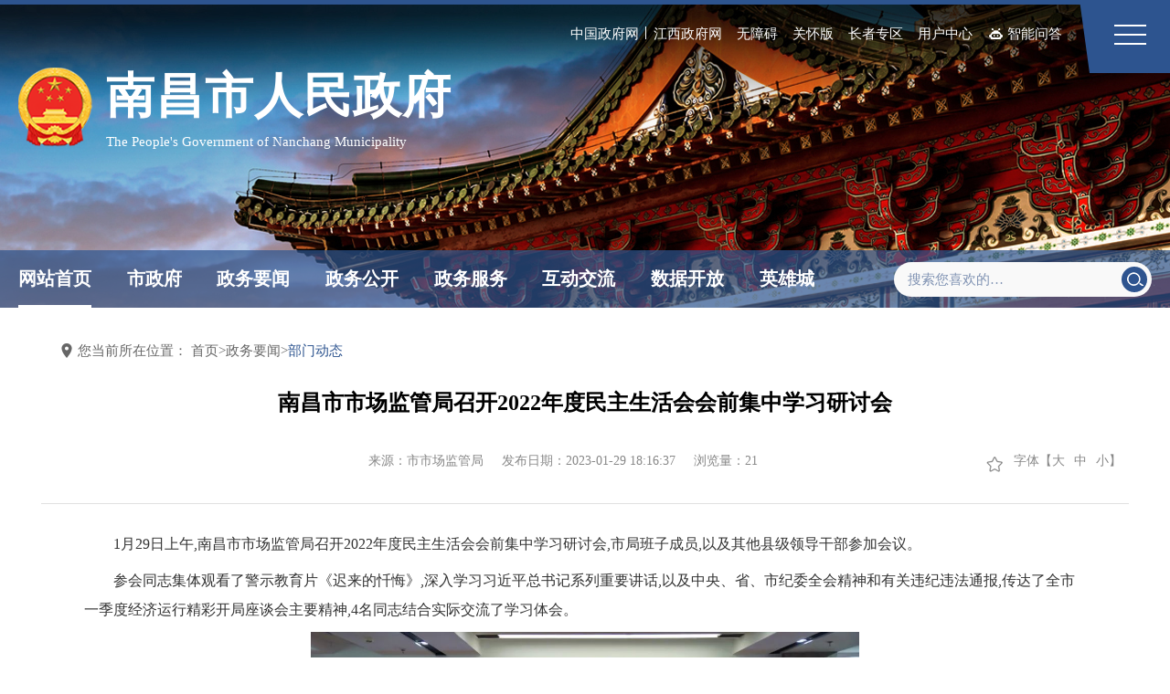

--- FILE ---
content_type: text/html
request_url: http://www.nc.gov.cn/ncszf/bmdt/202301/6de41c5e34b04bd4a711ee34c964e47d.shtml
body_size: 9588
content:
<!doctype html>
<html lang="zh-CN">
<head>
<meta charset="utf-8">
<meta http-equiv="X-UA-Compatible" content="IE=edge,chrome=1">
<meta name="viewport" content="width=device-width, initial-scale=1.0, maximum-scale=1.0, user-scalable=0">
<meta name="SiteName" content="南昌市人民政府">
<meta name="SiteDomain" content="www.nc.gov.cn">
<meta name="SiteIDCode" content="3601000001">
<link rel="icon" href="http://www.nc.gov.cn/ncszf/xhtml/2021/images/title_icon.ico" type="image/x-icon" />
      <link rel="shortcut icon" href="http://www.nc.gov.cn/ncszf/xhtml/2021/images/title_icon.ico" type="image/x-icon" />

<meta name="SiteName" content="南昌市人民政府"/>
<meta name="SiteDomain" content="www.nc.gov.cn"/>
<meta name="SiteIDCode" content="3601000001"/>
<meta name="ColumnName" content="部门动态" />
<meta name="ColumnDescription" content="部门动态"/>
<meta name="ColumnKeywords" content="部门动态"/>
<meta name="ColumnType" content="新闻动态"/>
<meta name="ArticleTitle" content="南昌市市场监管局召开2022年度民主生活会会前集中学习研讨会"/>
<meta name="PubDate" content="2024-05-23 19:22:36"/>
<meta name="Keywords" content=""/>
<meta name="Description" content=""/>

<meta name="others" content="页面生成时间 2024-05-23 19:22:36" />
<meta name="template,templategroup,version" content="275599dbc6e747c788151cd8f7762fe2,default,3.2" />
<title>南昌市市场监管局召开2022年度民主生活会会前集中学习研讨会 - 南昌市人民政府</title>
<link rel="stylesheet" href="/ncszf/xhtml/2021/layui/css/layui.css">
<link rel="stylesheet" type="text/css" href="/ncszf/xhtml/2021/css/public.css">
<link rel="stylesheet" type="text/css" href="/ncszf/xhtml/2021/css/public_responsive.css">
<link rel="stylesheet" type="text/css" href="/ncszf/xhtml/2021/font/iconfont.css" />
<link rel="stylesheet" type="text/css" href="/ncszf/xhtml/2021/css/content.css">
<script type="text/javascript" src="/ncszf/xhtml/2021/js/jquery.min.js"></script>
 <script type="text/javascript" src="/ncszf/xhtml/2021/js/jquery.SuperSlide.2.1.1.js"></script>
<script type="text/javascript" src="/ncszf/xhtml/2021/layui/layui.js" charset="utf-8"></script>
<script type="text/javascript">
  var manuscriptId= "6de41c5e34b04bd4a711ee34c964e47d";
  var websiteName = "南昌市人民政府" ;
</script>
</head>

<body>
<!--header Start-->
  <meta charset="utf-8">
<!-- <link rel="stylesheet" id="swipercss" type="text/css" href="/ncszf/xhtml/2021/css/swiper.min.css"> -->
	<link rel="icon" href="http://www.nc.gov.cn/ncszf/xhtml/2021/images/title_icon.ico" type="image/x-icon" />
      <link rel="shortcut icon" href="http://www.nc.gov.cn/ncszf/xhtml/2021/images/title_icon.ico" type="image/x-icon" /> 
  <link rel="stylesheet" type="text/css" href="/ncszf/xhtml/2021/css/share.css">
<div class="header">
  <div class="container inhead">
    <!-- logo -->
    <div class="logo">
      <dl>
        <dt><img src="/ncszf/xhtml/2021/images/guohui.png" alt=""></dt>
        <dd>
          <span>南昌市人民政府</span>
          <font>The People's Government of Nanchang Municipality</font>
        </dd>
      </dl>
    </div>
    <!-- logo End -->
    <!-- search -->
    <div class="search">
      <form name="form1" id="searchForm" action="https://www.nc.gov.cn/so/s" method="get" enctype="application/x-www-form-urlencoded" target="_blank" onsubmit="return utf8Test()">
      <dl>
        <dd>

          <input type="text" id="wd" name="qt" placeholder="搜索您喜欢的…">
        </dd>
        <dt class="button"><input type="submit" type="submit" class="searchBtn" id="searchBtn" value=""></dt>
      </dl>
      </form>
    </div>
    <!-- search End -->
  </div>
  <!-- mainnav -->
  <div class="mainnav mainnavbox">
    <div class="container">
	 <!-- logo -->
	 <div class="logo">
	 	<dl>
	 		<dt><img src="/ncszf/xhtml/2021/images/guohui_home.png" alt=""></dt>
	 		<dd>
	 			<span>南昌市人民政府</span>
	 			<font>The People's Government of Nanchang Municipality</font>
	 		</dd>
	 	</dl>
	 </div>
      <div class="swiper-container swiper-nav">
					<div class="swiper-wrapper clearfix" id="mainnav">
						<div class="swiper-slide swiper-home">
							 <a href="http://www.nc.gov.cn/" target="_blank" class="link">网站首页</a>
						</div>
						<div class="swiper-slide">
							<a href="/ncszf/szf/2021_szf.shtml" target="_blank" class="link">市政府</a>
						</div>
						<div class="swiper-slide">
							<a href="/ncszf/xwdt/2021_xwdt.shtml" target="_blank" class="link">政务要闻</a>
						</div>
						<div class="swiper-slide">
							 <a href="/ncszf/szfxxgkzn/zfxxgk_list.shtml" target="_blank" class="link">政务公开</a>
						</div>
						<div class="swiper-slide">
							<a href="/ncszf/zwfwn/2023_zwfw.shtml" target="_blank" class="link">政务服务</a>
						</div>
						<div class="swiper-slide">
							 <a href="/ncszf/hdjln/2021_hdjl.shtml" target="_blank" class="link">互动交流</a>
						</div>
						<div class="swiper-slide">
							 <a href="/ncszf/sjkfn/2021_sjkf.shtml" target="_blank" class="link">数据开放</a>
						</div>
						<div class="swiper-slide">
							 <a href="/ncszf/yxcn/2021_yxc.shtml" target="_blank" class="link">英雄城</a>
						</div>
					</div>
					
				</div>
    </div>
  </div>
  <!-- mainnav End -->
  
  <!-- menumode -->
   <div class="header-xuanfu-bar">
 
    <div class="skip">
       <!-- 横幅
		<a href="http://www.gov.cn/zhuanti/zggcddescqgdbdh/index.htm" target="_blank"><img style="width:100%" src="/ncszf/xhtml/images/esdhf.jpg"></a>
	-->
      <div class="container clearfix">
        <ul class="clearfix">
          <li class="gov vLine"><a href="http://www.gov.cn/" title="中国政府网" target="_blank"><font>中国政府网</font></a></li>
          <li class="gov"><a href="http://www.jiangxi.gov.cn/" title="江西政府网" target="_blank"><font>江西政府网</font></a></li>
         <li class="wzali"> <a href="javascript:void(0)" onclick="aria.start()"><font>无障碍</font></a>
          <li class="wzali"><a id="wzalink" href="javascript:void(0)" onclick="aria.oldFixedStart()"><font>关怀版</font></a></li>
          <li class="wzali"><a href="/ncszf/suitold/SuitOld.shtml" target="_blank"><font>长者专区</font></a></li>
          
          <li class="user" id="header-login">
			  <!-- <a href="http://www.nc.gov.cn/ncuser/userCenter/index.html" title="江西政府网" target="_blank"><font>用户中心</font></a> -->
		</li>
         <li class="znwd"><a href="https://www.nc.gov.cn/so/znwd/" target="_blank"><font>智能问答</font></a></li>

        </ul>
      </div>
    </div>
    <div class="header-toggle-btn" id="header-toggle-btn">
      <div>
        <span></span><span></span><span></span>
      </div>
    </div>
  </div>
  <script src="http://www.nc.gov.cn/ncszf/xhtml/js/crypto_js.min.js"></script>
  <div class="header-picker" id="header-picker">
    <div class="picker-hall-over">
      <div class="picker-hall-scroll">
        <div class="picker-hall-main clearfix">
          <dl class="dl0">
            <dt><a href="https://liuyan.www.gov.cn/2025wwzfgzbgtjy/bmdf.html?q=jx" title="国务院@你" target="_blank"><span>国务院@你</span></a></dt>
          </dl>
          <dl class="dl1">
            <dt><a href="javascript:void(0);" title="赣服通"><span>赣服通</span></a></dt>
            <dd>
              <div class="cont"><img src="/ncszf/xhtml/2021/images/qrcode_gft.jpg" alt=""></div>
            </dd>
          </dl>
          
          <dl class="dl3">
            <dt><a href="https://weibo.com/nanchangfabu?sudaref=www.so.com&retcode=6102" title="南昌发布" target="_blank"><span>南昌发布</span></a></dt>
          </dl>
          <dl class="dl4">
            <dt><a href="javascript:void(0);" title="微信公众号"><span>微信公众号</span></a></dt>
            <dd>
              <div class="cont"><img src="/ncszf/xhtml/2021/images/qrcode_wx.jpg" alt=""></div>
            </dd>
          </dl>
          <dl class="dl5">
            <dt><a href="https://www.nc.gov.cn/ncszf/mtjz/dmtjz.shtml" title="媒体矩阵" target="_blank"><span>媒体矩阵</span></a></dt>
          </dl>
          <dl class="dl6">
            <dt><a href="javascript:void(0);" title="手机WAP"><span>手机WAP</span></a></dt>
            <dd>
              <div class="cont"><img src="/ncszf/xhtml/2021/images/qrcode_wap.jpg" alt=""></div>
            </dd>
          </dl>
          <dl class="dl7">
            <dt><a href="https://www.nc.gov.cn/so/znwd/" title="小洪同学" target="_blank"><span>小洪同学</span></a></dt>
          </dl>
          <dl class="dl8">
            <dt><a href="http://www.nc.gov.cn/english/index.shtml" title="英文版" target="_blank"><span>英文版</span></a></dt>
          </dl>
         

          <dl class="dl10">
         <!--   <dt><a style='cursor: pointer;' onclick='clickAction("53616c7465645f5fd32d05d8cf4da309a16abc7049c0b1e9993bbfe9b78febe90f5afec476dd872ad65faeabaf683f12")' title="政务邮箱" target="_blank"><span>政务邮箱</span></a></dt>  -->
           
             <dt><a style='cursor: pointer;' href="https://mail.nc.gov.cn/" title="政务邮箱" target="_blank"><span>政务邮箱</span></a></dt> 
          </dl>
          <dl class="dl11">
            
            <style>
              .social-share .icon-wechat .wechat-qrcode .qrcode img{width: auto;height: auto;}
            </style>
            <dt><a href="javascript:void(0);" title="分享" class="icon"><span>分享</span></a></dt>
            <dd class="share right">
              <div class="cont">
                <div id="share-2" style="display: inline-block;" data-sites="wechat ,weibo, qq, qzone"></div>
                <!--<ul class="bshare-custom clearfix">
                  <li><a href="javascript:share.weixin();" title="分享到微信" class="icon-wechat"></a></li>
                  <li><a href="javascript:share.weibo();" title="分享到新浪微博" class="icon-sinablog"></a></li>
                  <li><a href="javascript:share.qq();" title="分享到QQ好友" class="icon-qqim"></a></li>
                  <li><a href="javascript:share.qzone();" title="分享到QQ空间" class="icon-qzone"></a></li>
                </ul>-->
              </div>
            </dd>
          </dl>
        </div>
      </div>
    </div>
  </div>
  <div class="header-picker-mark"></div>
<script src="/ncszf/xhtml/2021/js/jquery.share.min.js"></script>
<script>
  $('#share-2').share();
</script>
<script type="text/javascript">
		//生成加密字符串,rf为加密字符，可自定义。
		console.log( aesEncrypt("https://mail.nc.gov.cn/","rf") )
		//新窗口打开地址
		function clickAction(str) {
		  window.open(aesDecrypt(str,"rf"));
		}
		//链接加密
		function aesEncrypt(content, aesKey){
		  var cipherStr = "";
		  var srcs = CryptoJS.enc.Utf8.parse(content);

		  cipherStr = CryptoJS.AES.encrypt(srcs, aesKey, {
		    mode: CryptoJS.mode.ECB,
		    padding: CryptoJS.pad.ZeroPadding
		  }).toString();
		  
		  var words = CryptoJS.enc.Base64.parse(cipherStr);
		  var hex = CryptoJS.enc.Hex.stringify(words);
		  return hex;
		}
		//链接解密
		function aesDecrypt(hexStr, aesKey){
		  var words = CryptoJS.enc.Hex.parse(hexStr);
		  var ciphertext = CryptoJS.enc.Base64.stringify(words);
		  var bytes  = CryptoJS.AES.decrypt(ciphertext, aesKey, {
		    mode: CryptoJS.mode.ECB,
		    padding: CryptoJS.pad.ZeroPadding
		  });
		  var originalText = bytes.toString(CryptoJS.enc.Utf8);
		  return originalText;
		}
		</script>
  <!-- menumode End -->
</div>

<script type="text/javascript" src="/ncszf/xhtml/2021/js/swiper/swiper.min.js" id="swiperjs"></script>
<script type="text/javascript" src="/ncszf/xhtml/2021/js/font.js"></script>
<script type="text/javascript" src="/ncszf/xhtml/2021/js/header.js"></script>

<script type="text/javascript" src="/ncszf/xhtml/2021/js/simple_share.min.js"></script>
<script type="text/javascript">
var share = new SimpleShare({
	url: location.href,
	title: $("title").text(),
	content: $("title").text(),
	pic: $("#zoomcon img").length > 0 ? location.href.split(".html")[0] + "/images/" + $("#zoomcon img")
		.eq(0).attr("src").split("/")[2] : ""
});
</script>
<!--header End-->

<!-- container -->
<div class="container-bg">
  <div class="container content-container">
    <div class="white-box clearfix mb mt">
      <!-- crumb -->
      <div class="crumb crumb-inWhiteBox crumb-inWhiteBox-line">
        <h2>
          <i class="iconfont"></i>
          您当前所在位置： 
<a href='/ncszf/indexn.shtml'  target="_self">首页</a>><a href='/ncszf/xwdt/2021_xwdt.shtml'  target="_self">政务要闻</a>><a href='/ncszf/bmdt/2021_nav_list.shtml'  target="_self"><span>部门动态</span></a>

        </h2>
      </div>
      <!-- crumb End -->
      <!-- detail -->
      <div class="detail container-xsPad clearfix">
		<div class="detail_up">
          <div class="detail_main">
			  <h1 class="article-title"><UCAPTITLE>南昌市市场监管局召开2022年度民主生活会会前集中学习研讨会</UCAPTITLE></h1>
			  <h2 class="article-subtitle"></h2>
			  <div class="article-attr clearfix">
			    <span class="ly">来源：<b class="ly_ly">市市场监管局</b>
				<b class="ly_xxgk"></b></span>
			    <span class="date">发布日期：<b><PUBLISHTIME>2023-01-29 18:16:37</PUBLISHTIME></b></span>
				<span class="article-count"> 浏览量：<b id="view"></b></span>
				<span class="fr getFontsize"><i class="favorite" title="添加收藏"></i><b>字体</b>【<i class="l" id="f-add">大</i><i class="m" id="f-fhy">中</i><i class="s" id="f-dec">小</i>】</span>
				
			  </div>
		  </div>
        </div>
        <div class="article-content article-content-body" id="zoomcon">
          <UCAPCONTENT><p style="margin-top: 0.5em; margin-bottom: 0.5em; text-indent: 2em; line-height: 2; font-family: 微软雅黑; font-size: 12pt;">1月29日上午,南昌市市场监管局召开2022年度民主生活会会前集中学习研讨会,市局班子成员,以及其他县级领导干部参加会议。</p>
<p style="margin-top: 0.5em; margin-bottom: 0.5em; text-indent: 2em; line-height: 2; font-family: 微软雅黑; font-size: 12pt;"></p>
<p style="margin-top: 0.5em; margin-bottom: 0.5em; text-indent: 2em; line-height: 2; font-family: 微软雅黑; font-size: 12pt;">参会同志集体观看了警示教育片《迟来的忏悔》,深入学习习近平总书记系列重要讲话,以及中央、省、市纪委全会精神和有关违纪违法通报,传达了全市一季度经济运行精彩开局座谈会主要精神,4名同志结合实际交流了学习体会。</p>
<p style="margin-top: 0.5em; margin-bottom: 0.5em; line-height: 2; font-family: 微软雅黑; font-size: 12pt;" align="center"><img data-galleryid="" data-ratio="0.53828125" data-s="300,640" data-src="https://mmbiz.qpic.cn/sz_mmbiz_jpg/SEXzfI0fagcm4KI7Ep3EZydiaxV2IxdLqURny6mIvhIs9iatySurQCKfdZ0zNFBR7DBwiaVBC9ncmwELZ0xQfSApQ/640?wx_fmt=jpeg" data-type="jpeg" data-w="1280" data-index="3" _width="677px" alt="图片" data-fail="0" src="6de41c5e34b04bd4a711ee34c964e47d/images/bbdb223748c2497283e0a8d319557654.jpg" title="图片" style="width: 600px; height: 322px;"></p>
<p style="margin-top: 0.5em; margin-bottom: 0.5em; text-indent: 2em; line-height: 2; font-family: 微软雅黑; font-size: 12pt;"></p>
<p style="margin-top: 0.5em; margin-bottom: 0.5em; text-indent: 2em; line-height: 2; font-family: 微软雅黑; font-size: 12pt;"><strong>会议强调,各级各单位要以“时时放心不下”的责任感,在安全监管上勇于担当。</strong>安全工作是“国之大者”,<strong>要强化讲政治的担当,</strong>真正把安全工作记在心上、扛在肩上、抓在手上、落实在行动上,决不能因为安全形势总体平稳就滋生松劲歇脚的思想。<strong>要坚持严到位的基调。</strong>把“严”的要求作为常态贯彻始终,全力推动责任落实到位、隐患排查到位、问题整改到位,做到源头严防、过程严管、风险严控、违法严惩。<strong>要保持踩到底的韧劲。</strong>必须沉到一线、抓到末端、久久为功,必须求真务实不官僚、去虚打假不漂浮、删繁就简不折腾。</p>
<p style="margin-top: 0.5em; margin-bottom: 0.5em; text-indent: 2em; line-height: 2; font-family: 微软雅黑; font-size: 12pt;"><strong>会议强调,要以“撸起袖子加油干”的精气神,在服务发展上勇于争先。</strong>作为服务市场主体的职能部门,<strong>一要有新格局。</strong>始终将市场监管工作融入全市经济社会发展总盘中来推进,市委、市政府在关注什么、推进什么,都要心中有数、手上有招、落实有效。<strong>二要有新思路。</strong>新的一年,不能只满足于过去的老套路、老办法,要聚焦全市重点产业发展,多想新招、多谋对策、多提良方,加大帮扶力度,用心用情用力解决问题。<strong>三要有新作为。</strong>围绕市委市政府部署重点工作,进一步当好高效监管的实践者、市场秩序的守护者、创新发展的推动者,让监管更有温度、执法更有力度、服务更有深度。</p>
<p style="margin-top: 0.5em; margin-bottom: 0.5em; text-indent: 2em; line-height: 2; font-family: 微软雅黑; font-size: 12pt;"><strong>会议强调,要以“打铁必须自身硬”的好作风,在严明纪律上勇于亮剑。</strong>作风建设是我们市监部门的生命线、保障线,必须紧抓不放、常抓不懈。<strong>一要强化责任担当。</strong>坚决防止责任空转、任务空悬,尤其是要履行好“一岗双责”,对分管领域党风廉政形势要亲自部署、亲自推动、亲自检查,对苗头隐患问题该提醒要提醒、该敲打要敲打。<strong>二要当好示范引领。</strong>要恪守“有权必有责、掌权必尽责、用权必负责”的工作理念,做到心中高悬明镜、手中紧握戒尺,为部属树好标杆、当好表率。<strong>三要坚持系统治理。</strong>要坚持“<span>不敢腐、不能腐、不想腐</span>”一体推进,同向发力加强信访举报、线索处置、纪律审查等工作,扎实开展好纪律教育,用身边的典型案例教育警示身边人,让干部职工知敬畏、存戒惧、守底线。</p>
<p style="margin-top: 0.5em; margin-bottom: 0.5em; text-indent: 2em; line-height: 2; font-family: 微软雅黑; font-size: 12pt;">会议强调,关于新年度工作要注重把握四个方面:</p>
<p style="margin-top: 0.5em; margin-bottom: 0.5em; text-indent: 2em; line-height: 2; font-family: 微软雅黑; font-size: 12pt;"><strong>一是思想要紧起来。</strong>作为领导干部要自觉加强政治理论学习,不断加强党性修养,不断提升能力素质。节后要尽快收心归位,把全部心思和精力投入到新年度工作中去。</p>
<p style="margin-top: 0.5em; margin-bottom: 0.5em; text-indent: 2em; line-height: 2; font-family: 微软雅黑; font-size: 12pt;"><strong>二是工作要干起来。</strong>要保持李红军书记要求的“自信、发奋、齐心”的精神状态,以“拼”的精神干工作,按照监管数字化、执法规范化、服务标准化、保障精细化、党建责任化、队伍专业化要求,推动各项工作往实里做、做出实效。</p>
<p style="margin-top: 0.5em; margin-bottom: 0.5em; text-indent: 2em; line-height: 2; font-family: 微软雅黑; font-size: 12pt;"><strong>三是作风要严起来。</strong>要按照“严于律己、严负其责、严管其辖”的要求,尽好第一责任,做好示范引领,严格落实八项规定要求,管好自己和身边人,要求别人做到的自己首先做到。</p>
<p style="margin-top: 0.5em; margin-bottom: 0.5em; text-indent: 2em; line-height: 2; font-family: 微软雅黑; font-size: 12pt;"><strong>四是监督要硬起来。</strong>各级领导要自觉接受监督,习惯在监督下工作。严管就是厚爱,加强监督,干部才能健康成长。市局党组坚定支持驻局纪检组工作,坚持党风政风、系统行风一起抓,做到对违规违纪“零容忍”,发现一起,坚决查处一起。</p>
<p style="margin-top: 0.5em; margin-bottom: 0.5em; text-indent: 2em; line-height: 2; font-family: 微软雅黑; font-size: 12pt;">稿源：机关党委</p>
<p style="margin-top: 0.5em; margin-bottom: 0.5em; text-indent: 2em; line-height: 2; font-family: 微软雅黑; font-size: 12pt;"></p></UCAPCONTENT>
        </div>
		<div class="article-reldocuments">

			<ul class="infoList clearfix">

			</ul>
		</div>
		<div class="article-appendixs rel-appendixs">
			<ul class="infoList notTime clearfix">
			</ul>
		</div>
        <!-- share -->
        <!-- <script type="text/javascript" charset="utf-8" src="http://static.bshare.cn/b/buttonLite.js#style=-1&amp;uuid=&amp;pophcol=2&amp;lang=zh"></script>
<script type="text/javascript" charset="utf-8" src="http://static.bshare.cn/b/bshareC0.js"></script> -->
<link rel="stylesheet" type="text/css" href="/ncszf/xhtml/2021/css/share.css">
<dl class="article-extended clearfix">
  <dt><a href="javascript:void(0);" title="分享" class="icon"><span>分享:</span></a></dt>
  <dt class="share ">
    <div class="cont">
      <div id="share-1" style="display: inline-block;" data-sites="wechat ,weibo, qq, qzone"></div>
      <!-- <ul class="bshare-custom clearfix">
        <li><a href="javascript:share.weixin();" title="分享到微信" class="icon-wechat"></a></li>
        <li><a href="javascript:share.weibo();" title="分享到新浪微博" class="icon-sinablog"></a></li>
        <li><a href="javascript:share.qq();" title="分享到QQ好友" class="icon-qqim"></a></li>
        <li><a href="javascript:share.qzone();" title="分享到QQ空间" class="icon-qzone"></a></li>
      </ul> -->
    </div>
  </dt>
  <dd >
    <!-- <a href="javascript:void(0);" class="share-btn"><font>分享</font></a> -->
    <a href="javascript:void(0);" title="纠错" class="button gotop">TOP</a>
    <a href="javascript:window.print();" title="打印" class="button">【打印】</a>
    <a href="javascript:window.close();" title="关闭" class="button">【关闭】</a>
  </dd>
</dl>
<script src="/ncszf/xhtml/2021/js/jquery.share.min.js"></script>
<script>
  $('#share-1').share();
</script>
<!-- 二维码 -->
<div class="article-auxiliary clearfix">
  <dl class="article-ewm">
    <dt id="div_div">
      <div id="qr_container" style="position:relative;"></div>
    </dt>
    <dd>扫一扫在手机打开当前页</dd>
  </dl>
  <!-- 用来校验该浏览器是否支持HTML5 -->
  <canvas id="Canvas"></canvas>
</div>
<!-- 二维码 End -->
<script type="text/javascript" src="/ncszf/xhtml/2021/js/qrcode.js"></script>
<script type="text/javascript" src="/ncszf/xhtml/2021/js/jquery.qrcode.js"></script>
<script type="text/javascript" src="/ncszf/xhtml/2021/js/content.js"></script>
        <!-- share End -->
      </div>
      <!-- detail End -->
    </div>
  </div>
</div>
<!-- container End -->

<!-- footer -->
  <meta charset="utf-8">
<div class="footer bggray">
    <!-- 友情链接 -->
    <div class="footer-links clearfix">
      <div class="container">
        <ul class="clearfix">
                      <li class="item">
              <dl>
                <dt>市政府工作部门网站 <i ></i></dt>
                <dd>
                  

                    <a href="http://fgw.nc.gov.cn/" target="_blank" title='南昌市发展和改革委员会'  >南昌市发展和改革委员会</a>

                    <a href="http://edu.nc.gov.cn/" target="_blank" title='南昌市教育局'  >南昌市教育局</a>

                    <a href="http://kjj.nc.gov.cn/" target="_blank" title='南昌市科技创新局'  >南昌市科技创新局</a>

                    <a href="http://gxw.nc.gov.cn/" target="_blank" title='南昌市工业和信息化局'  >南昌市工业和信息化局</a>

                    <a href="http://ncga.nc.gov.cn/" target="_blank" title='南昌市公安局'  >南昌市公安局</a>

                    <a href="http://mzj.nc.gov.cn" target="_blank" title='南昌市民政局'  >南昌市民政局</a>

                    <a href="http://sfj.nc.gov.cn/" target="_blank" title='南昌市司法局'  >南昌市司法局</a>

                    <a href="http://czj.nc.gov.cn/" target="_blank" title='南昌市财政局'  >南昌市财政局</a>

                    <a href="http://rsj.nc.gov.cn/" target="_blank" title='南昌市人力资源和社会保障局'  >南昌市人力资源和社会保障局</a>

                    <a href="http://bnr.nc.gov.cn/" target="_blank" title='南昌市自然资源和规划局'  >南昌市自然资源和规划局</a>

                    <a href="http://sthjj.nc.gov.cn/" target="_blank" title='南昌市生态环境局'  >南昌市生态环境局</a>

                    <a href="http://zjj.nc.gov.cn/" target="_blank" title='南昌市住房和城乡建设局'  >南昌市住房和城乡建设局</a>

                    <a href="http://cgw.nc.gov.cn/" target="_blank" title='南昌市城市管理和综合执法局'  >南昌市城市管理和综合执法局</a>

                    <a href="http://ncjt.nc.gov.cn/" target="_blank" title='南昌市交通运输局'  >南昌市交通运输局</a>

                    <a href="http://water.nc.gov.cn/" target="_blank" title='南昌市水利局'  >南昌市水利局</a>

                    <a href="http://nyj.nc.gov.cn/" target="_blank" title='南昌市农业农村局'  >南昌市农业农村局</a>

                    <a href="http://swj.nc.gov.cn/" target="_blank" title='南昌市商务局'  >南昌市商务局</a>

                    <a href="http://wgxj.nc.gov.cn/" target="_blank" title='南昌市文化广电旅游局'  >南昌市文化广电旅游局</a>

                    <a href="http://hc.nc.gov.cn/" target="_blank" title='南昌市卫生健康委员会'  >南昌市卫生健康委员会</a>

                    <a href="http://tyjrswj.nc.gov.cn/" target="_blank" title='南昌市退役军人事务局'  >南昌市退役军人事务局</a>

                    <a href="http://ajj.nc.gov.cn/" target="_blank" title='南昌市应急管理局'  >南昌市应急管理局</a>

                    <a href="http://sjj.nc.gov.cn/" target="_blank" title='南昌市审计局'  >南昌市审计局</a>

                    <a href="http://wqb.nc.gov.cn/" target="_blank" title='南昌市人民政府外事办公室'  >南昌市人民政府外事办公室</a>

                    <a href="http://gzw.nc.gov.cn/ncsgzw/index.shtml" target="_blank" title='南昌市国有资产监督管理委员会'  >南昌市国有资产监督管理委员会</a>

                    <a href="http://lyj.nc.gov.cn/" target="_blank" title='南昌市林业局'  >南昌市林业局</a>

                    <a href="http://sgj.nc.gov.cn/" target="_blank" title='南昌市市场监督管理局'  >南昌市市场监督管理局</a>

                    <a href="http://tyj.nc.gov.cn/" target="_blank" title='南昌市体育局'  >南昌市体育局</a>

                    <a href="http://tjj.nc.gov.cn" target="_blank" title='南昌市统计局'  >南昌市统计局</a>

                    <a href="http://rfb.nc.gov.cn/" target="_blank" title='南昌市国防动员办公室'  >南昌市国防动员办公室</a>

                    <a href="http://ybj.nc.gov.cn/" target="_blank" title='南昌市医疗保障局'  >南昌市医疗保障局</a>

                    <a href="http://jgj.nc.gov.cn/" target="_blank" title='南昌市机关事务管理局'  >南昌市机关事务管理局</a>

                    <a href="http://xzspj.nc.gov.cn" target="_blank" title='南昌市政务服务和数据管理局'  >南昌市政务服务和数据管理局</a>

                    <a href="http://zxqyfwj.nc.gov.cn/" target="_blank" title='南昌市中小企业服务局'  >南昌市中小企业服务局</a>
                </dd>
              </dl>
            </li>
            <li class="item">
              <dl>
                <dt>市政府直属事业单位网站 <i ></i></dt>
                <dd>
                  

                    <a href="http://ncgl.nc.gov.cn/" target="_blank" title='南昌市公路事业发展中心'  >南昌市公路事业发展中心</a>
                </dd>
              </dl>
            </li>
            <li class="item">
              <dl>
                <dt>派出机构及驻外机构、园区开发区 <i ></i></dt>
                <dd>
                  

                    <a href="http://nchdz.nc.gov.cn" target="_blank" title='南昌高新技术产业开发区管理委员会'  >南昌高新技术产业开发区管理委员会</a>

                    <a href="http://ncjk.nc.gov.cn/" target="_blank" title='南昌经济技术开发区管理委员会'  >南昌经济技术开发区管理委员会</a>

                    <a href="http://ncxl.nc.gov.cn/" target="_blank" title='南昌小蓝经济技术开发区管理委员会'  >南昌小蓝经济技术开发区管理委员会</a>

                    <a href="http://wl.nc.gov.cn/" target="_blank" title='南昌湾里管理局'  >南昌湾里管理局</a>
                </dd>
              </dl>
            </li>
            <li class="item">
              <dl>
                <dt>县区政府网站 <i ></i></dt>
                <dd>
                  

                    <a href="http://dhq.nc.gov.cn/" target="_blank" title='东湖区人民政府'  >东湖区人民政府</a>

                    <a href="http://xhq.nc.gov.cn/" target="_blank" title='西湖区人民政府'  >西湖区人民政府</a>

                    <a href="http://qyp.nc.gov.cn/" target="_blank" title='青云谱区人民政府'  >青云谱区人民政府</a>

                    <a href="http://ncqsh.nc.gov.cn/" target="_blank" title='青山湖区人民政府'  >青山湖区人民政府</a>

                    <a href="http://xjq.nc.gov.cn" target="_blank" title='新建区人民政府'  >新建区人民政府</a>

                    <a href="http://hgt.nc.gov.cn/" target="_blank" title='红谷滩区人民政府'  >红谷滩区人民政府</a>

                    <a href="http://ncx.nc.gov.cn/" target="_blank" title='南昌县人民政府'  >南昌县人民政府</a>

                    <a href="http://jxx.nc.gov.cn" target="_blank" title='进贤县人民政府'  >进贤县人民政府</a>

                    <a href="http://anyi.nc.gov.cn/" target="_blank" title='安义县人民政府'  >安义县人民政府</a>
                </dd>
              </dl>
            </li>
        </ul>
      </div>
    </div>
    <!-- 友情链接 End -->

    <!-- 板块信息 -->
    <div class="footer-mode">
      <div class="container clearfix">
        <!-- 网站信息 -->
        <div class="footer-menu">
          <ul class="clearfix">
            <li><a href="/ncszf/wzdt/2021_wzdt.shtml" target="_parent">网站地图</a></li>
            
            <li><a href="/ncszf/gywm/2021_wztt.shtml" target="_parent">关于我们</a></li>
         <!--   <li><a href="/ncszf/hnjz/2021_list.shtml" target="_parent">怀念旧站</a></li>-->
            <li><a href="/ncszf/yssm/2021_wztt.shtml" target="_parent">隐私声明</a></li>
          </ul>
        </div>
        <!-- 网站信息 End -->
        <!-- 联系信息 -->
        <div class="footer-contact">
          <!-- 版权信息 -->
          <div class="module-main clearfix">
            <div class="module-span7">
              <dl class="module-box">
                <dd class="iconfont ico1">
                  <font>主办：南昌市人民政府办公室    </font>
                </dd>
                <dd class="iconfont ico3">
                  <font>承办：南昌市数字科学研究中心</font>
                </dd>
                <dd class="iconfont ico2">
                  <font>地址：南昌市红谷滩区市政府北四楼</font>
                </dd>
              </dl>
            </div>
            <div class="module-span5">
              <dl class="module-box">
                <dd >
                  <font>政府网站标识码：3601000001</font>
                </dd>
                <dd >
                  <font><a href="https://beian.miit.gov.cn/#/Integrated/index" target="_blank">赣ICP备17015617号</a></font>
                </dd>
                <dd >
                  <font><a href="http://www.beian.gov.cn/portal/registerSystemInfo?recordcode=36010802000056" target="_blank"><img
            src="/ncszf/xhtml/2021/images/beian.png" alt="">赣公网安备 36010802000056号</a></font>
                </dd>
                <dd >
                  <font>建议使用1920*1080分辨率浏览器</font>
                </dd>
              </dl>
            </div>
          </div>
          <!-- 版权信息 End -->
          <!-- 网站标志 -->
          <div class="footer-wzbz">
            <span id="conac"><a href="http://bszs.conac.cn/sitename?method=show&id=3162B7B4322131A1E053012819ACEB3D" target="_blank"><img src="/ncszf/xhtml/2021/images/red.png" alt=""></a></span>
            <span id="jbzx12377"><a href="http://www.12377.cn" target="_blank"><img src="/ncszf/xhtml/2021/images/12377.png" alt=""></a></span>
             <span id="jbzx12377a"><a><img src="/ncszf/xhtml/2021/images/slh_icon.png" alt=""></a></span>
            <span id="jiucuo"><script id="_jiucuo_" sitecode='3601000001' src='https://zfwzgl.www.gov.cn/exposure/jiucuo.js'></script></span>
          </div>
          <!-- 网站标志 End -->
        </div>
        <!-- 联系信息 End -->
      </div>
    </div>
    <!-- 板块信息 End -->

    <!-- 版权信息 -->
    <!--<div class="footer-copyright">
      <dl class="container">
        
        <dd>政府网站标识码：3601000001</dd>
        <dd><a href="https://beian.miit.gov.cn/#/Integrated/index" target="_blank">赣ICP备17015617号</a></dd>
        <dd><a href="http://www.beian.gov.cn/portal/registerSystemInfo?recordcode=36010802000056" target="_blank"><img
              src="/ncszf/xhtml/2021/images/beian.png" alt="">赣公网安备 36010802000056号</a></dd>
        <dd>建议使用1920*1080分辨率浏览器</dd>
      </dl>
    </div>-->
    <!-- 版权信息 End -->
  </div>
  <script type="text/javascript" src="/ncszf/xhtml/2021/js/footer.js"></script>
  <script defer async type="text/javascript" src="//gov.govwza.cn/dist/aria.js?appid=09cc7530f7380b018143b5f8fcd69bae"  charset="utf-8"></script>
<!-- footer End -->
<script type="text/javascript" src="/ncszf/xhtml/2021/js/common.js"></script>


</body>
</html>

--- FILE ---
content_type: text/html
request_url: http://www.nc.gov.cn/ncszf/xhtml/2021/js/swiper/swiper.min.js
body_size: 20263
content:
<!doctype html>
<html>
<head>
  <meta charset="utf-8">
  <meta http-equiv="X-UA-Compatible" content="IE=edge,chrome=1">
  <meta name="viewport" content="width=device-width, initial-scale=1.0, maximum-scale=1.0, user-scalable=no">
 <!-- <link rel="icon" href="http://www.nc.gov.cn/ncszf/xhtml/2021/images/title_icon.ico" type="image/x-icon" />
  <link rel="shortcut icon" href="http://www.nc.gov.cn/ncszf/xhtml/2021/images/title_icon.ico" type="image/x-icon" /> -->
  
<meta name="SiteName" content="南昌市人民政府"/>
<meta name="SiteDomain" content="www.nc.gov.cn"/>
<meta name="SiteIDCode" content="3601000001"/>

<meta name="others" content="页面生成时间 2025-12-27 03:18:01" />
<title>
      南昌市人民政府
  </title>
  <link rel="stylesheet" type="text/css" href="/ncszf/xhtml/2021/css/share.css">
  <link rel="stylesheet" href="/ncszf/xhtml/2021/layui/css/layui.css">
  <link rel="stylesheet" type="text/css" href="/ncszf/xhtml/2021/css/swiper.min.css">
  <link rel="stylesheet" type="text/css" href="/ncszf/xhtml/2021/css/owl.carousel.min.css">
  <link rel="stylesheet" type="text/css" href="/ncszf/xhtml/2021/css/css3.css">
  <link rel="stylesheet" type="text/css" href="/ncszf/xhtml/2021/css/public.css?t=20230815">
  <link rel="stylesheet" type="text/css" href="/ncszf/xhtml/2021/css/public_responsive.css?t=20221112">
  <link rel="stylesheet" type="text/css" href="/ncszf/xhtml/2021/css/index.css?t=20240919">
  <script type="text/javascript">
      var websiteId = "5ba35ed57a204f5b9e58890bb1a2484f",
          websiteCode = "ncszf",
          websiteName = "南昌市人民政府";
  </script>
  <script type="text/javascript" src="/ncszf/xhtml/2021/js/jquery.min.js"></script>
  <script type="text/javascript" src="/ncszf/xhtml/2021/js/jquery.SuperSlide.2.1.1.js"></script>
  <script type="text/javascript" src="/ncszf/xhtml/2021/layui/layui.js" charset="utf-8"></script>
  <script type="text/javascript" src="/ncszf/xhtml/2021/js/jquery.fullPage.min.js" charset="utf-8"></script>
  <script type="text/javascript" src="/ncszf/xhtml/2021/js/owl.carousel.min.js" charset="utf-8"></script>
  <script type="text/javascript" src="/ncszf/xhtml/2021/js/swiper.min.js"></script>
  <script type="text/javascript" src="/ncszf/xhtml/2021/js/jquery.slimscroll.js" charset="utf-8"></script>
</head>

<body class="home_body" id="home_body">
  <div class="arrow">
    <!-- <div class="goNext" style="bottom: 0px;">向下滑动<b></b></div> -->
    <div id="top" class="goTop" data-menuanchor="page5" style="bottom: -120px; display: none;"><a href="#page1">TOP<b></b></a></div>
  </div>
  <!-- <div id="top" class="goTop" data-menuanchor="page5" ><a href="#page1">TOP</a></div> -->
  <!-- header -->
  <div class="header index_header ">
    <div class="container inhead">
      <!-- logo -->
      <div class="logo">
        <dl>
          <dt><img src="/ncszf/xhtml/2021/images/guohui_home.png" alt=""></dt>
          <dd>
            <span>南昌市人民政府</span>
            <font>The People's Government of Nanchang Municipality</font>
          </dd>
        </dl>
      </div>
      <!-- logo End -->
      <!-- search -->
      <div class="search">
        <form name="form1" id="searchForm" action="//www.nc.gov.cn/so/s" method="get" enctype="application/x-www-form-urlencoded" target="_blank" onsubmit="return utf8Test()">
        <dl>
          <dd>
  
            <input type="text" id="wd" name="qt" placeholder="搜索您喜欢的…">
          </dd>
          <dt class="button"><input type="submit" type="submit" class="searchBtn" id="searchBtn" value=""></dt>
        </dl>
        </form>
      </div>
      <!-- search End -->
      <!--nav start-->
       <div class="swiper-container swiper-nav">
					<div class="swiper-wrapper clearfix" id="mainnav">
						<div class="swiper-slide swiper-home">
							 <a href="http://www.nc.gov.cn/" target="_blank" class="link">网站首页</a>
						</div>
						<div class="swiper-slide">
							<a href="/ncszf/szf/2021_szf.shtml" target="_blank" class="link">市政府</a>
						</div>
						<div class="swiper-slide">
							<a href="/ncszf/xwdt/2021_xwdt.shtml" target="_blank" class="link">政务要闻</a>
						</div>
						<div class="swiper-slide">
							 <a href="/ncszf/szfxxgkzn/zfxxgk_list.shtml" target="_blank" class="link">政务公开</a>
						</div>
						<div class="swiper-slide">
							<a href="/ncszf/zwfwn/2023_zwfw.shtml" target="_blank" class="link">政务服务</a>
						</div>
						<div class="swiper-slide">
							 <a href="/ncszf/hdjln/2021_hdjl.shtml" target="_blank" class="link">互动交流</a>
						</div>
						<div class="swiper-slide">
							 <a href="/ncszf/sjkfn/2021_sjkf.shtml" target="_blank" class="link">数据开放</a>
						</div>
						<div class="swiper-slide">
							 <a href="/ncszf/yxcn/2021_yxc.shtml" target="_blank" class="link">英雄城</a>
						</div>
					</div>
					
				</div>
      <!--nav end-->
    </div>

    <!-- menumode -->
     <div class="header-xuanfu-bar">
 
    <div class="skip">
       <!-- 横幅
		<a href="http://www.gov.cn/zhuanti/zggcddescqgdbdh/index.htm" target="_blank"><img style="width:100%" src="/ncszf/xhtml/images/esdhf.jpg"></a>
	-->
      <div class="container clearfix">
        <ul class="clearfix">
          <li class="gov vLine"><a href="http://www.gov.cn/" title="中国政府网" target="_blank"><font>中国政府网</font></a></li>
          <li class="gov"><a href="http://www.jiangxi.gov.cn/" title="江西政府网" target="_blank"><font>江西政府网</font></a></li>
         <li class="wzali"> <a href="javascript:void(0)" onclick="aria.start()"><font>无障碍</font></a>
          <li class="wzali"><a id="wzalink" href="javascript:void(0)" onclick="aria.oldFixedStart()"><font>关怀版</font></a></li>
          <li class="wzali"><a href="/ncszf/suitold/SuitOld.shtml" target="_blank"><font>长者专区</font></a></li>
          
          <li class="user" id="header-login">
			  <!-- <a href="http://www.nc.gov.cn/ncuser/userCenter/index.html" title="江西政府网" target="_blank"><font>用户中心</font></a> -->
		</li>
         <li class="znwd"><a href="https://www.nc.gov.cn/so/znwd/" target="_blank"><font>智能问答</font></a></li>

        </ul>
      </div>
    </div>
    <div class="header-toggle-btn" id="header-toggle-btn">
      <div>
        <span></span><span></span><span></span>
      </div>
    </div>
  </div>
  <script src="http://www.nc.gov.cn/ncszf/xhtml/js/crypto_js.min.js"></script>
  <div class="header-picker" id="header-picker">
    <div class="picker-hall-over">
      <div class="picker-hall-scroll">
        <div class="picker-hall-main clearfix">
          <dl class="dl0">
            <dt><a href="https://liuyan.www.gov.cn/2025wwzfgzbgtjy/bmdf.html?q=jx" title="国务院@你" target="_blank"><span>国务院@你</span></a></dt>
          </dl>
          <dl class="dl1">
            <dt><a href="javascript:void(0);" title="赣服通"><span>赣服通</span></a></dt>
            <dd>
              <div class="cont"><img src="/ncszf/xhtml/2021/images/qrcode_gft.jpg" alt=""></div>
            </dd>
          </dl>
          
          <dl class="dl3">
            <dt><a href="https://weibo.com/nanchangfabu?sudaref=www.so.com&retcode=6102" title="南昌发布" target="_blank"><span>南昌发布</span></a></dt>
          </dl>
          <dl class="dl4">
            <dt><a href="javascript:void(0);" title="微信公众号"><span>微信公众号</span></a></dt>
            <dd>
              <div class="cont"><img src="/ncszf/xhtml/2021/images/qrcode_wx.jpg" alt=""></div>
            </dd>
          </dl>
          <dl class="dl5">
            <dt><a href="https://www.nc.gov.cn/ncszf/mtjz/dmtjz.shtml" title="媒体矩阵" target="_blank"><span>媒体矩阵</span></a></dt>
          </dl>
          <dl class="dl6">
            <dt><a href="javascript:void(0);" title="手机WAP"><span>手机WAP</span></a></dt>
            <dd>
              <div class="cont"><img src="/ncszf/xhtml/2021/images/qrcode_wap.jpg" alt=""></div>
            </dd>
          </dl>
          <dl class="dl7">
            <dt><a href="https://www.nc.gov.cn/so/znwd/" title="小洪同学" target="_blank"><span>小洪同学</span></a></dt>
          </dl>
          <dl class="dl8">
            <dt><a href="http://www.nc.gov.cn/english/index.shtml" title="英文版" target="_blank"><span>英文版</span></a></dt>
          </dl>
         

          <dl class="dl10">
         <!--   <dt><a style='cursor: pointer;' onclick='clickAction("53616c7465645f5fd32d05d8cf4da309a16abc7049c0b1e9993bbfe9b78febe90f5afec476dd872ad65faeabaf683f12")' title="政务邮箱" target="_blank"><span>政务邮箱</span></a></dt>  -->
           
             <dt><a style='cursor: pointer;' href="https://mail.nc.gov.cn/" title="政务邮箱" target="_blank"><span>政务邮箱</span></a></dt> 
          </dl>
          <dl class="dl11">
            
            <style>
              .social-share .icon-wechat .wechat-qrcode .qrcode img{width: auto;height: auto;}
            </style>
            <dt><a href="javascript:void(0);" title="分享" class="icon"><span>分享</span></a></dt>
            <dd class="share right">
              <div class="cont">
                <div id="share-2" style="display: inline-block;" data-sites="wechat ,weibo, qq, qzone"></div>
                <!--<ul class="bshare-custom clearfix">
                  <li><a href="javascript:share.weixin();" title="分享到微信" class="icon-wechat"></a></li>
                  <li><a href="javascript:share.weibo();" title="分享到新浪微博" class="icon-sinablog"></a></li>
                  <li><a href="javascript:share.qq();" title="分享到QQ好友" class="icon-qqim"></a></li>
                  <li><a href="javascript:share.qzone();" title="分享到QQ空间" class="icon-qzone"></a></li>
                </ul>-->
              </div>
            </dd>
          </dl>
        </div>
      </div>
    </div>
  </div>
  <div class="header-picker-mark"></div>
<script src="/ncszf/xhtml/2021/js/jquery.share.min.js"></script>
<script>
  $('#share-2').share();
</script>
<script type="text/javascript">
		//生成加密字符串,rf为加密字符，可自定义。
		console.log( aesEncrypt("https://mail.nc.gov.cn/","rf") )
		//新窗口打开地址
		function clickAction(str) {
		  window.open(aesDecrypt(str,"rf"));
		}
		//链接加密
		function aesEncrypt(content, aesKey){
		  var cipherStr = "";
		  var srcs = CryptoJS.enc.Utf8.parse(content);

		  cipherStr = CryptoJS.AES.encrypt(srcs, aesKey, {
		    mode: CryptoJS.mode.ECB,
		    padding: CryptoJS.pad.ZeroPadding
		  }).toString();
		  
		  var words = CryptoJS.enc.Base64.parse(cipherStr);
		  var hex = CryptoJS.enc.Hex.stringify(words);
		  return hex;
		}
		//链接解密
		function aesDecrypt(hexStr, aesKey){
		  var words = CryptoJS.enc.Hex.parse(hexStr);
		  var ciphertext = CryptoJS.enc.Base64.stringify(words);
		  var bytes  = CryptoJS.AES.decrypt(ciphertext, aesKey, {
		    mode: CryptoJS.mode.ECB,
		    padding: CryptoJS.pad.ZeroPadding
		  });
		  var originalText = bytes.toString(CryptoJS.enc.Utf8);
		  return originalText;
		}
		</script>
    <!-- menumode End -->
  </div>
  <script type="text/javascript" src="/ncszf/xhtml/2021/js/header.js?t=20240516"></script>
  <script type="text/javascript" src="/ncszf/xhtml/2021/js/simple_share.min.js"></script>
  <script type="text/javascript">
    var share = new SimpleShare({
        url: location.href,
        title: $("title").text(),
        content: $("title").text(),
        pic: $("#zoomcon img").length > 0 ? location.href.split(".html")[0] + "/images/" + $("#zoomcon img")
            .eq(0).attr("src").split("/")[2] : ""
    });
  </script>
  <!-- header End -->
  <div id="fullpage">
    <!--第一屏 start-->
    <div class="section page1 ">
      <div class="page1">
        <div class="home_banner"></div>
        <!-- mainnav -->
        <div class="mainnav">
          <!-- search -->
          <div class="search" style="display: block;">
            <div class="search_inner">
              <form id="searchForm" name="form1" action="//www.nc.gov.cn/so/s" method="get" target="_blank" onsubmit="return utf8Test()">
                <dl>
                  <dt class="title">快速搜索</dt>
                  <dd>
                    <input type="text" id="wd" name="qt" placeholder="搜索您喜欢的…">
                  </dd>
                  <dt class="button"><input type="submit" class="searchBtn" id="searchBtn" value=""></dt>
                </dl>
              </form>
            </div>
          </div>
          <!-- search End -->

        </div>
        <!-- mainnav End -->
      </div>
    </div>
    <!--第一屏 end-->
     <!-- main -->
    <!--第二屏 start-->
    <style>
 /* .comone-con a {color: #2d548f;margin-right: 10px;}*/
.comone-con a {margin-right: 10px;    color: #2d548f;}
  .comone-tit a{font-size: 41px;/*letter-spacing: -5px;*/}
    .comone-tit{font-family: 宋体;width: 100%}
@media (max-width: 740px) {
  .comone-tit {
      width: auto;
  }
	  .comone-tit a{font-size: 26px;}
}

</style>
  <link rel="stylesheet" type="text/css" href="/ncszf/xhtml/2021/css/zntj.css">
<div class="section">
  
  <div class="hx_zntj_box" >
	        <div class="hx_zntj" id="toggle" onclick="menu-expand()">
	            <i class="title" id="plus">
	                <h2>智能推荐</h2><span><img src="/ncszf/xhtml/2021/images/zntj_icon.png" alt="" /></span><a class="btn" id="btn">展开</a></i>
	                
	        </div>
	        <div class="menu" id="menu" style="transform: scale(0);">
	            <a class="link" id="a1" style="transform: scale(0);">热点<br>关注</a>
	            <a class="link" id="a2" style="transform: scale(0);">政策<br>推送</a>
	        </div>
	        <div class="content" id="text" style="transform: scale(0);">
	            <div class="text_box" id="text_box">
	                <div class="cnxk" id="cnxk">
	                    <ul  id="rdgzlist">

	                    </ul>
	                </div>
	                <div class="cnxk" id="zcts">
	                    <ul  id="zctslist">
、          
	                    </ul>
	                </div>
	
	                <p class="close" id="close_w"><img src="/ncszf/xhtml/2021/images/close_icon.png">关闭外圈层</p>
	            </div>
	            
	        </div>
	        
	    </div>	
  
<script type="text/javascript" src="/ncszf/xhtml/2021/js/zntj.js"></script>
  
  
  
  
  
  
  
  
	<div class="home_div home_div02">
		<div class="container">
          <!--头条 start-->
          <div class="hot">
             
              <div class="comone-tit" style="margin-bottom: 10px;">
              <a style="font-family:Microsoft Yahei; " href="https://www.gov.cn/yaowen/liebiao/202601/content_7055589.htm" title="神州大地清风劲——2025年以习近平同志为核心的党中央贯彻执行中央八项规定、推进作风建设综述" target="_blank">
						<span data-index="27" style="font-size: 27px;">神州大地清风劲——2025年以习近平同志为核心的党中央贯彻执行中央八项规定、推进作风建设综述</span>
				</a>
               
               </div>
           <div class="comone-con" style="font-size: 20px;    margin: 0 auto;width: 100%; font-family:Microsoft Yahei; ">
             <div class="memo mhide">
      <a href="https://www.gov.cn/yaowen/liebiao/202601/content_7055589.htm" target="_blank">在“十四五”即将收官、“十五五”谋篇布局的关键节点，再紧思想之弦、再砺初心之刃，关乎党的执政基础，关乎中国式现代化建设全局</a> 

             </div>
           
            
          	 <!--<a style="font-family:Microsoft Yahei;" href="https://www.gov.cn/toutiao/" target="_blank">[更多]</a>    -->  
              </div> 

            
       		<!--  

              <div class="comone-tit" style="  margin-bottom: 30px;">
                <a href="https://www.gov.cn/yaowen/liebiao/202601/content_7055589.htm" title="神州大地清风劲——2025年以习近平同志为核心的党中央贯彻执行中央八项规定、推进作风建设综述" target="_blank">
						<span data-index="27" style="font-size: 27px;">神州大地清风劲——2025年以习近平同志为核心的党中央贯彻执行中央八项规定、推进作风建设综述</span>
				</a>
              </div>
 -->
              <div class="comone-con">
                
               <!--  

               			<a href="https://www.gov.cn/yaowen/liebiao/202601/content_7055463.htm" target="_blank"><a href="https://www.gov.cn/yaowen/liebiao/202601/content_7055463.htm" target="_blank">习近平：深入学习贯彻党的二十届四中全会精神 努力实现“十五五”良好开局</a> | <a href="https://www.gov.cn/yaowen/liebiao/202601/content_7055463.htm" target="_blank">李强主持 赵乐际王沪宁蔡奇丁薛祥李希韩正出席</a></a>
|

               			<a href="https://www.gov.cn/yaowen/liebiao/202601/content_7054926.htm" target="_blank" style="margin-left: 10px;">习近平会见加拿大总理卡尼</a>


               			<a href="https://www.gov.cn/yaowen/liebiao/202601/content_7054926.htm" target="_blank" style="margin-left: 10px;">习近平会见加拿大总理卡尼</a>

                

               			<a href="https://www.gov.cn/yaowen/liebiao/202601/content_7054819.htm" target="_blank" style="margin-left: 10px;">《求是》杂志发表习近平总书记重要文章《在中央城市工作会议上的讲话》</a>


               			<a href="https://www.gov.cn/yaowen/liebiao/202601/content_7054741.htm" target="_blank">中国共产党第二十届中央纪律检查委员会第五次全体会议公报</a>
-->
              </div>
		
            <a href="http://www.gov.cn/hudong/index.htm"  title="@国务院 我来说" target="_blank"  class="gwy_index"><img title="@国务院 我来说" src="/ncszf/xhtml/2021/images/gwy_index.jpg" /></a>
          </div>
          <!--头条 end-->
			<!--公式公告 start-->
			<div class="left_box">
              <div class="zhinengtuijian_home " style="display:none">
                      <img src="/ncszf/xhtml/2021/images/zhinengtuijian_home.png" alt="">
                      <div class="box">
                              <div class="common_box">
                                  <div class="hd">
                                      <ul>
                                          <li class="on"><span><a>热点关注</a></span></li>
                                      </ul>
                          <span id="sxlisit" style="display:none">换一换<img title="换一换" src="/ncszf/xhtml/2021/images/zhinengtuijian_sx_home.png"></span> 
                                  </div>
                                <ul class="tjlist clearfix" id="tjlist">
                                  
                                </ul>
                            </div>
                      </div>
          	</div>
				<div class="gsgg_box">
                  <div class="gsgg_pic" style="margin-bottom: 10px;"><a href="https://liuyan.www.gov.cn/2025wwzfgzbgtjy/bmdf.html?q=jx"  title="@国务院 我来说" target="_blank"  class="gwy"><img title="@国务院 我来说" src="/ncszf/xhtml/2021/images/gwy_index.jpg" /></a></div>
					<div class="public_hd">
						<a href="/ncszf/tzgg/2021_nav_list.shtml"  target="_blank">公示公告</a>
					</div>
					<div class="gsgg_pic"><!--<img title="公告公示" src="/ncszf/xhtml/2021/images/gsgg_pic.jpg" />--></div>
					<div class="gsgg_swiper swiper-container">
                      <div class="swiper-wrapper">
                        <div class="swiper-slide">
                          <ul class="gsgg_list clearfix">

                              <li><a href="/ncszf/tzgg/202601/e6e6e9d14bb344f7bb42aa7bdf20b328.shtml" title="送达公告（洪府复字〔2025〕1786号）" target="_blank">
                                <div class="caption elli-m">
                                  <span>送达公告（洪府复字〔2025〕1786号）</span>
                                </div>
                                <div class="time">
                                  <span>2026年01月</span><strong>21<font>日</font></strong>
                                </div>
                              </a>
                            </li>

                              <li><a href="/ncszf/tzgg/202601/1efb83f2d8074be2a239c5d460a57114.shtml" title="南昌市符合GB38900-2020等检测新标准的道路运输车辆检验检测机构公告" target="_blank">
                                <div class="caption elli-m">
                                  <span>南昌市符合GB38900-2020等检测新标准的道路运输车辆检验检测机构公告</span>
                                </div>
                                <div class="time">
                                  <span>2026年01月</span><strong>19<font>日</font></strong>
                                </div>
                              </a>
                            </li>

                              <li><a href="/ncszf/tzgg/202601/0e3f26775ca740a9bbdc5729d95c9d4e.shtml" title="送达公告（洪府复字〔2025〕1739号）" target="_blank">
                                <div class="caption elli-m">
                                  <span>送达公告（洪府复字〔2025〕1739号）</span>
                                </div>
                                <div class="time">
                                  <span>2026年01月</span><strong>19<font>日</font></strong>
                                </div>
                              </a>
                            </li>

                              <li><a href="/ncszf/tzgg/202601/dc1e1739198c408abeb4765c71241331.shtml" title="送达公告（洪府复字〔2025〕1469号）" target="_blank">
                                <div class="caption elli-m">
                                  <span>送达公告（洪府复字〔2025〕1469号）</span>
                                </div>
                                <div class="time">
                                  <span>2026年01月</span><strong>19<font>日</font></strong>
                                </div>
                              </a>
                            </li>

                          </ul>
                        </div><!--swiper-slide end-->
                        <div class="swiper-slide">
                          <ul class="gsgg_list clearfix">

                              <li><a href="/ncszf/tzgg/202601/7e424c30d5a84e8081c248082ca2c947.shtml" title="南昌市人民政府关于2024年度市本级预算执行和其他财政收支审计查出问题整改情况的报告（摘要稿）" target="_blank">
                                <div class="caption elli-m">
                                  <span>南昌市人民政府关于2024年度市本级预算执行和其他财政收支审计查出问题整改情况的报告（摘要稿）</span>
                                </div>
                                <div class="time">
                                  <span>2026年01月</span><strong>13<font>日</font></strong>
                                </div>
                              </a>
                            </li>

                              <li><a href="/ncszf/tzgg/202601/d415a89773ad4a9a9cefff8ea3e24e4b.shtml" title="南昌市2025年12月（第5批）病残津贴初审情况公示" target="_blank">
                                <div class="caption elli-m">
                                  <span>南昌市2025年12月（第5批）病残津贴初审情况公示</span>
                                </div>
                                <div class="time">
                                  <span>2026年01月</span><strong>09<font>日</font></strong>
                                </div>
                              </a>
                            </li>

                              <li><a href="/ncszf/tzgg/202601/f9da534358964374bd6efd7e06ec6cbf.shtml" title="关于发放2025年度全国会计专业技术中级资格证书的通知" target="_blank">
                                <div class="caption elli-m">
                                  <span>关于发放2025年度全国会计专业技术中级资格证书的通知</span>
                                </div>
                                <div class="time">
                                  <span>2026年01月</span><strong>09<font>日</font></strong>
                                </div>
                              </a>
                            </li>

                              <li><a href="/ncszf/tzgg/202601/a39c4c67c8f9459f8719a273b15a51e9.shtml" title="工伤保险基金先行支付追偿告知书" target="_blank">
                                <div class="caption elli-m">
                                  <span>工伤保险基金先行支付追偿告知书</span>
                                </div>
                                <div class="time">
                                  <span>2026年01月</span><strong>05<font>日</font></strong>
                                </div>
                              </a>
                            </li>

                          </ul>
                        </div><!--swiper-slide end-->
                        <div class="swiper-slide">
                          <ul class="gsgg_list clearfix">

                              <li><a href="/ncszf/tzgg/202512/69dd95b60ca24256bf1c4b748d6e1531.shtml" title="关于市本级社会组织审计服务有关事项的公告" target="_blank">
                                <div class="caption elli-m">
                                  <span>关于市本级社会组织审计服务有关事项的公告</span>
                                </div>
                                <div class="time">
                                  <span>2025年12月</span><strong>30<font>日</font></strong>
                                </div>
                              </a>
                            </li>

                              <li><a href="/ncszf/tzgg/202512/8c56b82be8a447889bf41c7b67c31b98.shtml" title="送达公告（洪府复字〔2024〕163-164号）" target="_blank">
                                <div class="caption elli-m">
                                  <span>送达公告（洪府复字〔2024〕163-164号）</span>
                                </div>
                                <div class="time">
                                  <span>2025年12月</span><strong>29<font>日</font></strong>
                                </div>
                              </a>
                            </li>

                              <li><a href="/ncszf/tzgg/202512/aa9698e441bd4fec8c73ff63268c2f5b.shtml" title="送达公告（洪府复字〔2024〕165号）" target="_blank">
                                <div class="caption elli-m">
                                  <span>送达公告（洪府复字〔2024〕165号）</span>
                                </div>
                                <div class="time">
                                  <span>2025年12月</span><strong>29<font>日</font></strong>
                                </div>
                              </a>
                            </li>

                              <li><a href="/ncszf/tzgg/202512/04b766ba79b34094bbb229ceeb55fef2.shtml" title="送达公告（洪府复字〔2024〕166-168号）" target="_blank">
                                <div class="caption elli-m">
                                  <span>送达公告（洪府复字〔2024〕166-168号）</span>
                                </div>
                                <div class="time">
                                  <span>2025年12月</span><strong>29<font>日</font></strong>
                                </div>
                              </a>
                            </li>

                          </ul>
                        </div><!--swiper-slide end-->
                      </div>
                      <div class="gsgg_swiper_page swiper-page-set"></div>
                    </div>
				</div>
			</div>
			<!--公式公告 end-->
			<div class="mid_box">
				<!--图片新闻 start-->
				<div class="tpxw">
					<div id="home-tpxw" class="owl-carousel">
							<a href="https://tousu.www.gov.cn/dc/2024yxyshjjs/index.htm" title="影响营商环境建设问题线索征集"
							 target="_blank" class="item">
								<img title="影响营商环境建设问题线索征集" src="/ncszf/tpxw/202402/e47f5d84707d4956b9c4154563bcdc5f/images/5e6840080d54468b83acf3244920ae05.jpg
 " />
								<span class="item-name text-nowrap">
									影响营商环境建设问题线索征集
								</span>
							</a>
							<a href="https://mp.weixin.qq.com/s/GE70aFHDI4dvsEEjocFjbg" title="热气腾腾！江西省政府工作报告图解来了"
							 target="_blank" class="item">
								<img title="热气腾腾！江西省政府工作报告图解来了" src="/ncszf/tpxw/202403/c8c7a672d140417893ad8d41b66e13d7/images/5b97a34fc8884dfa9fbe1e17c8cbb84b.png
 " />
								<span class="item-name text-nowrap">
									热气腾腾！江西省政府工作报告图解来了
								</span>
							</a>
							<a href="https://mp.weixin.qq.com/s/RrJL6KIc3rQ1J3LWMnTH6w?scene=1&click_id=9" title="干货满满！南昌市政府工作报告来了"
							 target="_blank" class="item">
								<img title="干货满满！南昌市政府工作报告来了" src="/ncszf/tpxw/202601/ed38721671c949bea6eb4c4df30174fe/images/bfab34e4931d42439412fdf468b01b93.png
 " />
								<span class="item-name text-nowrap">
									干货满满！南昌市政府工作报告来了
								</span>
							</a>
							<a href="http://www.gov.cn/zhuanti/zswzjjylzzccs/index.htm" title="稳经济一揽子政策措施和接续政策"
							 target="_blank" class="item">
								<img title="稳经济一揽子政策措施和接续政策" src="/ncszf/tpxw/202209/65a8e2ec3e254dc98b717c70c104f4cd/images/6a1e2d951fea4c9bb4a7c7f93dccd2ae.jpeg
 " />
								<span class="item-name text-nowrap">
									稳经济一揽子政策措施和接续政策
								</span>
							</a>
							<a href="http://www.nc.gov.cn/jwmsxf/indexn.shtml" title="讲文明 树新风"
							 target="_blank" class="item">
								<img title="讲文明 树新风" src="/ncszf/tpxw/202008/10a210676b21445881a78fa83728eb09/images/b830f658868c46d58ff69bb72f1bcdb7.jpg
 " />
								<span class="item-name text-nowrap">
									讲文明 树新风
								</span>
							</a>
							<a href="https://www.nc.gov.cn/ncszf/zcjdzt/zcjd.shtml" title="政策解读专题"
							 target="_blank" class="item">
								<img title="政策解读专题" src="/ncszf/tpxw/202405/56b5dff9cfb54924b1f118cb8a9dee8f/images/0a735ef4bfc9435ea3466cd8c0a72f31.png
 " />
								<span class="item-name text-nowrap">
									政策解读专题
								</span>
							</a>
							<a href="http://www.nc.gov.cn/jj1hfzgc/index.shtml" title="聚焦“一号发展工程” 全力发展数字经济"
							 target="_blank" class="item">
								<img title="聚焦“一号发展工程” 全力发展数字经济" src="/ncszf/tpxw/202206/e8622f1b1b0741aa846e9707bc447622/images/69ca43d322304b0fb201c7bc091beff0.jpg
 " />
								<span class="item-name text-nowrap">
									聚焦“一号发展工程” 全力发展数字经济
								</span>
							</a>

					</div>
				</div>
				<!--图片新闻 end-->
				<div class="xinwen_box common_box ">
					<div class="hd">
						<ul>
							<li><span>
									<a href="/ncszf/jrnc/2021_nav_list.shtml"  target="_blank">今日南昌</a>
								</span></li>
							<li><span><a href="/ncszf/gwyxx/2021_nav_list.shtml" target="_blank">国务院</a></span></li>
							<li><span><a href="/ncszf/szfxxq/2021_nav_list.shtml" target="_blank">省政府</a></span></li>
							<li><span><a href="/ncszf/bmdt/2021_nav_list.shtml" target="_blank">部门</a></span></li>
							<li><span><a href="/ncszf/xqdt/2021_nav_list.shtml" target="_blank">县区</a></span></li>
						</ul>
					</div>
					<div class="common-bd bd">
						<ul class="infoList hadLin">

								<li>
									<h4><a href="/ncszf/jrnc/202601/33492fa0ed384e129f2bf2eb9d585049.shtml" title="市十六届人大七次会议胜利闭幕"
										 target="_blank">
											市十六届人大七次会议胜利闭幕
										</a><span class="time">
											2026-01-22
										</span></h4>
								</li>

								<li>
									<h4><a href="/ncszf/jrnc/202601/a584e1896a914d36a994afcfc3553ebf.shtml" title="李红军调研检查昌南大桥竣工通车和新南大道（G320）项目全线通车准备情况"
										 target="_blank">
											李红军调研检查昌南大桥竣工通车和新南大道（G320）项目全线通车准备情况
										</a><span class="time">
											2026-01-22
										</span></h4>
								</li>

								<li>
									<h4><a href="/ncszf/jrnc/202601/c1ca0228a26840d191af096f13bd1c9f.shtml" title="李红军调研小蓝汽车电驱动系统产业园项目建设情况"
										 target="_blank">
											李红军调研小蓝汽车电驱动系统产业园项目建设情况
										</a><span class="time">
											2026-01-22
										</span></h4>
								</li>

								<li>
									<h4><a href="/ncszf/jrnc/202601/79c9a41479504699872bd3ae23db3e9f.shtml" title="市政府全体会议召开"
										 target="_blank">
											市政府全体会议召开
										</a><span class="time">
											2026-01-22
										</span></h4>
								</li>

								<li>
									<h4><a href="/ncszf/jrnc/202601/d5202bfc92fd45c4a68c5e52dd424e14.shtml" title="2026南昌迎春消费季24日启幕"
										 target="_blank">
											2026南昌迎春消费季24日启幕
										</a><span class="time">
											2026-01-22
										</span></h4>
								</li>


						</ul>
						<div>
                            <ul class="infoList hadLin">

                                  <li>
                                      <h4><a href="https://www.gov.cn/yaowen/liebiao/202601/content_7054965.htm" title="李强主持召开国务院常务会议 听取提振消费专项行动进展情况汇报并研究加快培育服务消费新增长点等促消费举措等"
                                           target="_blank">
                                              李强主持召开国务院常务会议 听取提振消费专项行动进展情况汇报并研究加快培育服务消费新增长点等促消费举措等
                                          </a><span class="time">
                                              01-18
                                          </span></h4>
                                  </li>

                                  <li>
                                      <h4><a href="https://www.gov.cn/yaowen/liebiao/202512/content_7053502.htm" title="李强主持召开国务院常务会议 听取国家水网建设情况汇报等"
                                           target="_blank">
                                              李强主持召开国务院常务会议 听取国家水网建设情况汇报等
                                          </a><span class="time">
                                              01-04
                                          </span></h4>
                                  </li>

                                  <li>
                                      <h4><a href="https://www.gov.cn/yaowen/liebiao/202512/content_7052245.htm" title="李强主持召开国务院常务会议 对贯彻落实中央经济工作会议决策部署作出安排"
                                           target="_blank">
                                              李强主持召开国务院常务会议 对贯彻落实中央经济工作会议决策部署作出安排
                                          </a><span class="time">
                                              12-20
                                          </span></h4>
                                  </li>

                                  <li>
                                      <h4><a href="https://www.gov.cn/yaowen/liebiao/202512/content_7050601.htm" title="中共中央政治局召开会议 分析研究2026年经济工作 审议《中国共产党领导全面依法治国工作条例》 中共中央总书记习近平主持会议"
                                           target="_blank">
                                              中共中央政治局召开会议 分析研究2026年经济工作 审议《中国共产党领导全面依法治国工作条例》 中共中央总书记习近平主持会议
                                          </a><span class="time">
                                              12-09
                                          </span></h4>
                                  </li>

                                  <li>
                                      <h4><a href="https://www.gov.cn/yaowen/liebiao/202512/content_7050416.htm" title="李强主持召开国务院常务会议 研究进一步做好节能降碳工作等"
                                           target="_blank">
                                              李强主持召开国务院常务会议 研究进一步做好节能降碳工作等
                                          </a><span class="time">
                                              12-05
                                          </span></h4>
                                  </li>


                          </ul>
                          <!--<ul class="infoList hadLin" id="home-gwyxx"></ul>-->

                          </div>
						<ul class="infoList hadLin">

							<li>
								<h4><a href="http://www.jiangxi.gov.cn/jxsrmzf/jxyw/pc/content/content_2014137068162125824.html" title="江西工程机械开工率连续四年居全国前四"
									 target="_blank">
										江西工程机械开工率连续四年居全国前四
									</a><span class="time">
										2026-01-22
									</span></h4>
							</li>

							<li>
								<h4><a href="http://www.jiangxi.gov.cn/jxsrmzf/jxyw/pc/content/content_2014136709909843968.html" title="为革命老区教育事业播撒光热"
									 target="_blank">
										为革命老区教育事业播撒光热
									</a><span class="time">
										2026-01-22
									</span></h4>
							</li>

							<li>
								<h4><a href="http://www.jiangxi.gov.cn/jxsrmzf/jxyw/pc/content/content_2014136361879080960.html" title="江西2026年度考试录用公务员工作启动"
									 target="_blank">
										江西2026年度考试录用公务员工作启动
									</a><span class="time">
										2026-01-22
									</span></h4>
							</li>

							<li>
								<h4><a href="http://www.jiangxi.gov.cn/jxsrmzf/jxyw/pc/content/content_2014136074384707584.html" title="江西今年计划完成综合交通固定资产投资1000亿元"
									 target="_blank">
										江西今年计划完成综合交通固定资产投资1000亿元
									</a><span class="time">
										2026-01-22
									</span></h4>
							</li>

							<li>
								<h4><a href="http://www.jiangxi.gov.cn/jxsrmzf/jxyw/pc/content/content_2014135752618676224.html" title="新版国家标准《脐橙》发布"
									 target="_blank">
										新版国家标准《脐橙》发布
									</a><span class="time">
										2026-01-22
									</span></h4>
							</li>

						</ul>
						<ul class="infoList hadLin">

								<li>
									<h4><a href="/ncszf/bmdt/202601/d19e0d82c5e0461d88ef41c8d472b058.shtml" title="南昌市管局全力应对寒潮降雪天气"
										 target="_blank">
											南昌市管局全力应对寒潮降雪天气
										</a><span class="time">
											2026-01-21
										</span></h4>
								</li>

								<li>
									<h4><a href="/ncszf/bmdt/202601/0efe58109c494e4895fd5317597f32f2.shtml" title="市农业农村局组织召开1月党建工作例会"
										 target="_blank">
											市农业农村局组织召开1月党建工作例会
										</a><span class="time">
											2026-01-20
										</span></h4>
								</li>

								<li>
									<h4><a href="/ncszf/bmdt/202601/65ca181f6eeb41af8ffbac768fc03612.shtml" title="南昌市国防动员办公室召开干部职工述职述廉大会"
										 target="_blank">
											南昌市国防动员办公室召开干部职工述职述廉大会
										</a><span class="time">
											2026-01-15
										</span></h4>
								</li>

								<li>
									<h4><a href="/ncszf/bmdt/202601/e939f5530b084a7fb703febfbd9abfe3.shtml" title="南昌市生态环境局召开《生态环境监测条例》宣贯暨全市技术服务机构基础信息备案工作培训会"
										 target="_blank">
											南昌市生态环境局召开《生态环境监测条例》宣贯暨全市技术服务机构基础信息备案工作培训会
										</a><span class="time">
											2026-01-09
										</span></h4>
								</li>

								<li>
									<h4><a href="/ncszf/bmdt/202601/33d368c0d0d34bec9bff1c82ba303605.shtml" title="市农业农村局开展2025年第二批省级农业国际贸易高质量发展优质主体评审工作"
										 target="_blank">
											市农业农村局开展2025年第二批省级农业国际贸易高质量发展优质主体评审工作
										</a><span class="time">
											2026-01-04
										</span></h4>
								</li>


						</ul>
						<ul class="infoList hadLin">

								<li>
									<h4><a href="/ncszf/xqdt/202601/9d9f7836fa574a37a50b16c60915d629.shtml" title="南昌高新区入选国家知识产权强国建设示范园区"
										 target="_blank">
											南昌高新区入选国家知识产权强国建设示范园区
										</a><span class="time">
											2026-01-22
										</span></h4>
								</li>

								<li>
									<h4><a href="/ncszf/xqdt/202601/f4fbbef3bfe44f43b7913fe3d6773b48.shtml" title="安义县：“春风行动”送岗位 就业援助暖民心"
										 target="_blank">
											安义县：“春风行动”送岗位 就业援助暖民心
										</a><span class="time">
											2026-01-20
										</span></h4>
								</li>

								<li>
									<h4><a href="/ncszf/xqdt/202601/1320bacd459c413da8bdb6302548262f.shtml" title="新建区：良田有保险 种地更安心"
										 target="_blank">
											新建区：良田有保险 种地更安心
										</a><span class="time">
											2026-01-19
										</span></h4>
								</li>

								<li>
									<h4><a href="/ncszf/xqdt/202601/f2f3c58180904a818f24793325502aaa.shtml" title="南昌经开区“光影学堂”定格城市文明鲜活画面"
										 target="_blank">
											南昌经开区“光影学堂”定格城市文明鲜活画面
										</a><span class="time">
											2026-01-15
										</span></h4>
								</li>

								<li>
									<h4><a href="/ncszf/xqdt/202601/d628c79d5eeb40ff915bb1485b142647.shtml" title="东湖区5处共享辅具空间平台投入使用"
										 target="_blank">
											东湖区5处共享辅具空间平台投入使用
										</a><span class="time">
											2026-01-14
										</span></h4>
								</li>


						</ul>
					</div>
				</div>
			</div>
			<div class="right_box">
				<div class="zttj_box">
                   <div class="gsgg_pic" style="margin-bottom: 10px;"><a  href="https://www.nc.gov.cn/jczwgk/hdyg/nav_list.shtml" title="政府开放周" target="_blank"  class="gwy"><img title="政府开放周" src="/ncszf/xhtml/2021/images/zfkfz_index.png" /></a></div>
					<div class="public_hd"><a href="/ncszf/ztbd/2021_ztzl.shtml" target="_blank">专题推荐</a></div>
                    <!--<div class="zttj_slide">
                      <div id="zttjCarousel" class="owl-carousel">
                          <div class="item">
                            <a href="https://www.gov.cn/zhengce/zczhjd/" title="国务院重要政策举措及实施效果" target="_blank">
                              <img src="
" title="国务院重要政策举措及实施效果" alt="国务院重要政策举措及实施效果">
                            </a>
                          </div>
                          <div class="item">
                            <a href="/jczwgk/index.shtml" title="南昌市基层政务公开" target="_blank">
                              <img src="
" title="南昌市基层政务公开" alt="南昌市基层政务公开">
                            </a>
                          </div>
                          <div class="item">
                            <a href="https://www.nc.gov.cn/ncszf/zcjdzt/zcjd.shtml" title="政策解读专题" target="_blank">
                              <img src="
" title="政策解读专题" alt="政策解读专题">
                            </a>
                          </div>

                      </div>
                    </div>-->
                    <div class="zttj_swiper swiper-container">
                      <div class="swiper-wrapper">
                        <div class="swiper-slide">
                          <ul class="ztzl_list ul1 clearfix">

                              <li>
                                <a href="https://www.gov.cn/zhengce/zczhjd/" title="国务院重要政策举措及实施效果"  target="_blank" class="elli-s">
                                  国务院重要政策举措及实施效果
                                </a>
                              </li>

                              <li>
                                <a href="/jczwgk/index.shtml" title="南昌市基层政务公开"  target="_blank" class="elli-s">
                                  南昌市基层政务公开
                                </a>
                              </li>

                              <li>
                                <a href="https://www.nc.gov.cn/ncszf/zcjdzt/zcjd.shtml" title="政策解读专题"  target="_blank" class="elli-s">
                                  政策解读专题
                                </a>
                              </li>

                              <li>
                                <a href="https://www.nc.gov.cn/ncszf/jjhjbhdchtk/2020_bhzt_list.shtml" title="中央生态环境保护督察"  target="_blank" class="elli-s">
                                  中央生态环境保护督察
                                </a>
                              </li>

                              <li>
                                <a href="http://www.nc.gov.cn/ncszf/2024ndbb/2024wzbb.shtml" title="2024年政府网站工作年度报表"  target="_blank" class="elli-s">
                                  2024年政府网站工作年度报表
                                </a>
                              </li>

                          </ul>
                        </div><!--swiper-slide End-->
                        <div class="swiper-slide">
                          <ul class="ztzl_list ul2 clearfix">

                              <li>
                                <a href="/ncszf/2024year/2024xxgknb.shtml" title="2024年南昌市政府信息公开工作年度报告"  target="_blank" class="elli-s">
                                  2024年南昌市政府信息公开工作年度报告
                                </a>
                              </li>

                              <li>
                                <a href="http://www.nc.gov.cn/jj1hfzgc/index.shtml" title="聚焦“一号发展工程” 全力发展数字经济"  target="_blank" class="elli-s">
                                  聚焦“一号发展工程” 全力发展数字经济
                                </a>
                              </li>

                              <li>
                                <a href="http://www.nc.gov.cn/yshj/index.shtml" title="优化营商环境"  target="_blank" class="elli-s">
                                  优化营商环境
                                </a>
                              </li>

                              <li>
                                <a href="http://www.nc.gov.cn/ncszf/czzjxx/czzt.shtml" title="财政公开专栏"  target="_blank" class="elli-s">
                                  财政公开专栏
                                </a>
                              </li>

                              <li>
                                <a href="http://www.nc.gov.cn/ncszf/dwzsk/dwzsk.shtml" title="答问知识库"  target="_blank" class="elli-s">
                                  答问知识库
                                </a>
                              </li>

                          </ul>
                        </div><!--swiper-slide End-->
                        <div class="swiper-slide">
                          <ul class="ztzl_list ul3 clearfix">

                              <li>
                                <a href="https://www.nc.gov.cn/ncszf/gfxwjtyfbpt/zcwjk.shtml" title="政策文件库"  target="_blank" class="elli-s">
                                  政策文件库
                                </a>
                              </li>

                              <li>
                                <a href="http://www.gov.cn/zhuanti/zggcddescqgdbdh/index.htm" title="中国共产党第二十次全国代表大会"  target="_blank" class="elli-s">
                                  中国共产党第二十次全国代表大会
                                </a>
                              </li>

                              <li>
                                <a href="http://www.nc.gov.cn/jwmsxf/indexn.shtml" title="讲文明 树新风"  target="_blank" class="elli-s">
                                  讲文明 树新风
                                </a>
                              </li>

                              <li>
                                <a href="/ncszf/2023yearwzgzndbb/2023ndbb.shtml" title="2023年政府网站工作年度报表"  target="_blank" class="elli-s">
                                  2023年政府网站工作年度报表
                                </a>
                              </li>

                              <li>
                                <a href="/ncszf/2023year/2023xxgknbzt.shtml" title="2023年南昌市政府信息公开工作年度报告"  target="_blank" class="elli-s">
                                  2023年南昌市政府信息公开工作年度报告
                                </a>
                              </li>

                          </ul>
                        </div><!--swiper-slide End-->
                      </div>
                      <div class="zttj_swiper_page swiper-page-set"></div>
                    </div>
					
				</div>
			</div>
		</div>
	</div>
</div>
    <!--第二屏 end-->
    <!--第三屏 start-->
     <div class="section">
	<div class="home_div home_div03">
		<div class="container">
			<div class="zwgk_tit"><a href="/ncszf/zwgknew/jump.shtml" target="_blank"><img
					 title="政务公开" src="/ncszf/xhtml/2021/images/zwgk_tit.png" /></a></div>
			<div class="zwgk_box">
				<div class="zwgk_left">
					<div class="common_box">
						<div class="hd">
							<ul>
								<li><span><a href="https://www.jiangxi.gov.cn/jxsrmzf/szfwj/pc/list.html" target="_blank">省政府文件</a></span></li>
								<li><span><a href="/ncszf/gfxwj/zfxxgk_list_tj.shtml" target="_blank">市政府文件</a></span></li>
								<li><span><a href="/ncszf/zcjda/jump.shtml" target="_blank">政策解读</a></span></li>
							</ul>
						</div>
						<div class="common-bd bd">
							<!--<ul class="infoList hadLin" id="zfwj">-->
							<ul class="infoList hadLin">

									<li>
										<h4><a href="http://www.jiangxi.gov.cn/jxsrmzf/szfwj/pc/content/content_2003643660326932480.html" title="江西省人民政府关于印发《江西省“人工智能+”行动方案》的通知"
											 target="_blank">
												江西省人民政府关于印发《江西省“人工智能+”行动方案》的通知
											</a><span class="time">
												2025-12-24
											</span></h4>
									</li>

									<li>
										<h4><a href="http://www.jiangxi.gov.cn/jxsrmzf/szfwj/pc/content/content_1991436585127645184.html" title="江西省人民政府关于废止6件和修改1件省政府及省政府办公厅文件的决定"
											 target="_blank">
												江西省人民政府关于废止6件和修改1件省政府及省政府办公厅文件的决定
											</a><span class="time">
												2025-11-22
											</span></h4>
									</li>

									<li>
										<h4><a href="http://www.jiangxi.gov.cn/jxsrmzf/szfwj/pc/content/content_1902282159529369600.html" title="江西省人民政府关于印发2025年民生实事安排方案的通知"
											 target="_blank">
												江西省人民政府关于印发2025年民生实事安排方案的通知
											</a><span class="time">
												2025-04-03
											</span></h4>
									</li>

									<li>
										<h4><a href="https://www.jiangxi.gov.cn/jxsrmzf/gzdt/pc/content/content_1900504670815584256.html" title="江西省人民政府关于《新建区国土空间总体规划（2021—2035年）》的批复"
											 target="_blank">
												江西省人民政府关于《新建区国土空间总体规划（2021—2035年）》的批复
											</a><span class="time">
												2025-03-14
											</span></h4>
									</li>

									<li>
										<h4><a href="https://www.jiangxi.gov.cn/jxsrmzf/gzdt/pc/content/content_1900174230137274368.html" title="江西省人民政府关于《南昌县国土空间总体规划（2021-2035年）》的批复"
											 target="_blank">
												江西省人民政府关于《南昌县国土空间总体规划（2021-2035年）》的批复
											</a><span class="time">
												2025-03-13
											</span></h4>
									</li>

									<li>
										<h4><a href="https://www.jiangxi.gov.cn/jxsrmzf/szfwj/pc/content/content_1900125176904744960.html" title="江西省人民政府 江西省军区关于印发《江西省基干民兵优待、抚恤和权益保障办法（暂行）》的通知"
											 target="_blank">
												江西省人民政府 江西省军区关于印发《江西省基干民兵优待、抚恤和权益保障办法（暂行）》的通知
											</a><span class="time">
												2025-03-11
											</span></h4>
									</li>

									<li>
										<h4><a href="https://www.jiangxi.gov.cn/jxsrmzf/gzdt/pc/content/content_1887870981899591680.html" title="江西省人民政府关于同意江西遂川工业园区更名的批复"
											 target="_blank">
												江西省人民政府关于同意江西遂川工业园区更名的批复
											</a><span class="time">
												2025-01-17
											</span></h4>
									</li>

									<li>
										<h4><a href="https://www.jiangxi.gov.cn/jxsrmzf/szfwj/pc/content/content_1899487853183696896.html" title="江西省人民政府关于印发《江西省空气质量持续改善行动计划实施方案》的通知"
											 target="_blank">
												江西省人民政府关于印发《江西省空气质量持续改善行动计划实施方案》的通知
											</a><span class="time">
												2025-01-02
											</span></h4>
									</li>


							</ul>
							<ul class="infoList hadLin">

									<li>
										<h4><a href="/ncszf/gfxwj/202512/3093bc3eff1c48da9740487adbc863e4.shtml" title="南昌市人民政府关于印发《南昌市网络预约出租汽车经营服务管理实施细则》（修订）的通知"
											 target="_blank">
												南昌市人民政府关于印发《南昌市网络预约出租汽车经营服务管理实施细则》（修订）的通知
											</a><span class="time">
												2025-12-26
											</span></h4>
									</li>

									<li>
										<h4><a href="/ncszf/qtygwj/202512/7ae2309e87ca47d7a532d0f41a067858.shtml" title="南昌市人民政府关于2026年元旦系列活动期间禁止无人机等航空器在相关区域飞行的公告"
											 target="_blank">
												南昌市人民政府关于2026年元旦系列活动期间禁止无人机等航空器在相关区域飞行的公告
											</a><span class="time">
												2025-12-26
											</span></h4>
									</li>

									<li>
										<h4><a href="/ncszf/gfxwj/202512/364c8353df664e5780fff54d0fce0703.shtml" title="南昌市人民政府关于印发南昌市促进商贸业高质量发展的若干政策措施的通知"
											 target="_blank">
												南昌市人民政府关于印发南昌市促进商贸业高质量发展的若干政策措施的通知
											</a><span class="time">
												2025-12-20
											</span></h4>
									</li>

									<li>
										<h4><a href="/ncszf/qtygwj/202512/81a037da139c4f69a6b6e343d19f1cf8.shtml" title="南昌市人民政府关于公布南昌市第一批历史地段保护名录的通知"
											 target="_blank">
												南昌市人民政府关于公布南昌市第一批历史地段保护名录的通知
											</a><span class="time">
												2025-12-20
											</span></h4>
									</li>

									<li>
										<h4><a href="/ncszf/gfxwj/202512/e2c10cf8d7a34ed990e301083c097da4.shtml" title="南昌市人民政府关于印发南昌市国有建设用地使用权转让、出租、抵押二级市场管理办法的通知"
											 target="_blank">
												南昌市人民政府关于印发南昌市国有建设用地使用权转让、出租、抵押二级市场管理办法的通知
											</a><span class="time">
												2025-12-20
											</span></h4>
									</li>

									<li>
										<h4><a href="/ncszf/qtygwj/202512/9d32b7192e0a4bc3bc2fd630b1279a7c.shtml" title="南昌市人民政府关于市政府领导分工的通知"
											 target="_blank">
												南昌市人民政府关于市政府领导分工的通知
											</a><span class="time">
												2025-12-16
											</span></h4>
									</li>

									<li>
										<h4><a href="/ncszf/gfxwj/202512/3585b1538ceb46048fb8a7783c45d53e.shtml" title="南昌市人民政府办公室印发关于促进南昌市新型研发机构高质量发展的若干措施的通知"
											 target="_blank">
												南昌市人民政府办公室印发关于促进南昌市新型研发机构高质量发展的若干措施的通知
											</a><span class="time">
												2025-12-16
											</span></h4>
									</li>

									<li>
										<h4><a href="/ncszf/qtygwj/202512/e40da96baf934d42b65fcd6c41603527.shtml" title="关于印发《南昌市技术创新中心管理办法》 的通知"
											 target="_blank">
												关于印发《南昌市技术创新中心管理办法》 的通知
											</a><span class="time">
												2025-12-10
											</span></h4>
									</li>
 

							</ul>
							<ul class="infoList hadLin">

									<li>
										<h4><a href="/ncszf/mtjd/202601/6f9826de498b4da99cb1aad04b05d3b6.shtml" title="【媒体解读】南昌出台技术创新中心管理办法"
											 target="_blank">
												【媒体解读】南昌出台技术创新中心管理办法
											</a><span class="time">
												2025-12-30
											</span></h4>
									</li>

									<li>
										<h4><a href="/ncszf/zctj/202601/5de8ee78a0a74a2da311d209fdb64664.shtml" title="图解：《南昌市网络预约出租汽车经营服务管理实施细则（修订）》"
											 target="_blank">
												图解：《南昌市网络预约出租汽车经营服务管理实施细则（修订）》
											</a><span class="time">
												2025-12-26
											</span></h4>
									</li>

									<li>
										<h4><a href="/ncszf/wzjd/202601/9d7e4c1cf7ad41499848c0547558109a.shtml" title="【文字解读】《网络预约出租汽车经营服务管理实施细则（修订）》解读"
											 target="_blank">
												【文字解读】《网络预约出租汽车经营服务管理实施细则（修订）》解读
											</a><span class="time">
												2025-12-26
											</span></h4>
									</li>

									<li>
										<h4><a href="/ncszf/wzjd/202512/48a5f09f26804f5a811f3945dae83252.shtml" title="【文字解读】《南昌市地名管理办法》政策解读"
											 target="_blank">
												【文字解读】《南昌市地名管理办法》政策解读
											</a><span class="time">
												2025-12-20
											</span></h4>
									</li>

									<li>
										<h4><a href="/ncszf/zctj/202512/ccaafa0cc13a47a69908cbfebcdf0fa4.shtml" title="图解：《南昌市国有建设用地使用权转让、出租、抵押二级市场管理办法》"
											 target="_blank">
												图解：《南昌市国有建设用地使用权转让、出租、抵押二级市场管理办法》
											</a><span class="time">
												2025-12-20
											</span></h4>
									</li>

									<li>
										<h4><a href="/ncszf/zctj/202512/4a3c843151d14dc28210dcc676663d98.shtml" title="图解：《南昌市促进商贸业高质量发展的若干政策措施》"
											 target="_blank">
												图解：《南昌市促进商贸业高质量发展的若干政策措施》
											</a><span class="time">
												2025-12-20
											</span></h4>
									</li>

									<li>
										<h4><a href="/ncszf/wzjd/202512/c604ff1bf7054156b5b7148bc89274c2.shtml" title="【文字解读】《南昌市促进商贸业高质量发展的若干政策措施》政策解读"
											 target="_blank">
												【文字解读】《南昌市促进商贸业高质量发展的若干政策措施》政策解读
											</a><span class="time">
												2025-12-20
											</span></h4>
									</li>

									<li>
										<h4><a href="/ncszf/wzjd/202512/e5c0a4bfb0d34599a638ba34771bf611.shtml" title="【文字解读】《南昌市国有建设用地使用权转让、出租、抵押二级市场管理办法》政策解读"
											 target="_blank">
												【文字解读】《南昌市国有建设用地使用权转让、出租、抵押二级市场管理办法》政策解读
											</a><span class="time">
												2025-12-20
											</span></h4>
									</li>


							</ul>
						</div>
					</div>
				</div>
				<div class="zwgk_right">
					<div class="zfxxgk_div common_box">
						<div class="hd">
							<ul>
								<li><span><a href="/ncszf/ncsxxgk/jump.shtml" target="_blank">政府信息公开</a></span></li>
							</ul>
						</div>
						<div class="zfxxgk_bd">
							<ul>

								<li><a href="/ncszf/szfxxgkzn/zfxxgk_list.shtml" target="_blank">政府信息公开指南</a></li>
								<li><a href="/ncszf/szfxxgkzd/zfxxgk_list.shtml" target="_blank">政府信息公开制度</a></li>
								<li><a href="/ncszf/zfgzbga/2021zfxxgk_list.shtml" target="_blank">法定主动公开内容</a></li>
								<li><a href="/ncszf/szfxxgknb/jump.shtml" target="_blank">政府信息公开年报</a></li>
								<li><a href="http://www.nc.gov.cn/ncszf/ysq/ysqindex.shtml" target="_blank">依申请公开</a></li>
								<li><a href="/ncszf/wzgzndbb/2021zfxxgk_list.shtml" target="_blank">网站工作年度报表</a></li>
								<li><a href="/ncszf/szxqxxgk/zfxxgk_bmxxgk.shtml" target="_blank">部门信息公开</a></li>
								<li><a href="/ncszf/szxqxxgk/zfxxgk_bmxxgk.shtml" target="_blank">县区信息公开</a></li>
							</ul>
						</div>
						<div class="zwgk_pic">
							<ul>
								<li><a href="/ncszf/zdlyxx/zdly.shtml" target="_blank"><img title="重点领域信息"
										 src="/ncszf/xhtml/2021/images/zdly_pic.jpg" /></a></li>
								<li><a href="/ncszf/zcjdzt/zcjd.shtml" target="_blank"><img title="政策解读"
										 src="/ncszf/xhtml/2021/images/wgk_pic.jpg" /></a></li>
                              <li><a href="/ncszf/gfxwjtyfbpt/zcwjk.shtml" target="_blank"><img title="行政规范性文件库"
										 src="/ncszf/xhtml/2021/images/zcwjk_pic.jpg" /></a></li>
							</ul>
						</div>
					</div>
				</div>
				<div class="clearfix"></div>
				<div class="zwgk_bottom">
					<ul>
						<li><a href="/ncszf/szfld/2021_ld_collection.shtml" target="_blank">政府领导</a></li>
						<li><a href="/nczfgb/year2025/jump.shtml" target="_blank">政府公报</a></li>
						<li>
							<a href="/ncszf/czzjxx/czzt.shtml"  target="_blank">财政收支情况</a>
						</li>
						<li><a href="/ncszf/gzk/gzk.shtml" target="_blank">规章库</a></li>
						<li>
							<a href="/ncszf/rsxx1/jump.shtml"  target="_blank">人事信息</a>
						</li>
						<li>
							<a href="/ncszf/zfhya/2021zfxxgk_list.shtml"  target="_blank">政府会议</a>
						</li>
						<li>
							<a href="/ncszf/fzgh2021/jump.shtml"  target="_blank">规划信息</a>
						</li>

					</ul>
				</div>
			</div>
		</div>
	</div>
</div>
<!--<script type="text/javascript">
	$(function() {
		$.ajax({
			url: "/u/search/list/5ba35ed57a204f5b9e58890bb1a2484f",
			type: "POST",
			dataType: "json",
			data: {
				"chanlid": "1cb8e11f2932465e9cf5a876fa428885@d14679a00db247d48a43e278c0504407",
				"currentPage": 1,
				"number": 8
			},
			success: function(res) {
				var datahtml = "";
				if (res.data.page.list) {
					console.log(res.data.page.list.length)
					for (var i = 0; i < res.data.page.list.length; i++) {

						datahtml += "<li><h4>" +
							"<a href='http://www.nc.gov.cn" + res.data.page.list[i].URL_COMP + "' title='" + res.data.page.list[i].TITLE +
							"' target='_blank'>" + res.data.page.list[i].TITLE + "</a>" +
							"<span class='time'>" + res.data.page.list[i].PUBLISHED_TIME_FORMATED.slice(0, 10) + "</span>" +
							"</h4></li>"
					}
				}
				$("#szfwj").html(datahtml);
			}
		})
	})
</script>  -->
    <!--第三屏 end-->
    <!--第四屏 start-->
    <div class="section">
				<div class="home_div home_div04">
					<div class="container">
						<div class="zwgk_tit"><a href="/ncszf/zwfwn/2023_zwfw.shtml" target="_blank"><img title="政务服务" src="/ncszf/xhtml/2021/images/zwfw_tit.png" /></a></div>
						<div class="zwfww_div">
							<ul>
								<li class="li01">
									<a href="/ncszf/zwfwn/2023_zwfw.shtml" target="_blank">
										<span>全国一体化在线政务服务平台</span>
										<font>江西政务服务网</font>
									</a>

								</li>
								<li class="li02"><a>欢迎来到江西省南昌市</a></li>
							</ul>
						</div>
						<div class="grfw_div common_box">
							<div class="hd">
								<ul>
									<li><a href="https://nc.jxzwfww.gov.cn/col/col61062/index.html?flag=gj" target="_blank">个人服务</a></li>
									<li><a href="https://nc.jxzwfww.gov.cn/col/col61061/index.html?flag=gj" target="_blank">法人服务</a></li>
									<li><a href="http://nc.jxzwfww.gov.cn/col/col61072/index.html?orgCode=360101000201045000&flag=gj" target="_blank">部门服务</a></li>

								</ul>
							</div>
							<div class="bd">
								<ul class="grfw_bd">
									<li>
                                      <a href="http://nc.jxzwfww.gov.cn/col/col61062/index.html?flag=gj&regionCode=360100000000&serviceObject=1&themeCode=5E9D25E68E3F4E15BBCCCB3DBE82570F" title="生育收养" target="_blank">
                                        <img src="/ncszf/grfw/202010/d71fef7091144655a88e6aafcd50d207/images/ad2eabed4cc54138955f863d4d0650b1.png
" title="生育收养" >
                                      <span>生育收养</span>
                                      </a></li>
									<li>
                                      <a href="http://nc.jxzwfww.gov.cn/col/col61062/index.html?flag=gj&regionCode=360100000000&serviceObject=1&themeCode=D694FC6734E04FB2B820309D613A8B98" title="教育科研" target="_blank">
                                        <img src="/ncszf/grfw/202010/ffc4bc84e4c84b51a939d1233be8f06b/images/c812f30fc75549f0af1db08898bf3456.png
" title="教育科研" >
                                      <span>教育科研</span>
                                      </a></li>
									<li>
                                      <a href="http://nc.jxzwfww.gov.cn/col/col61062/index.html?flag=gj&regionCode=360100000000&serviceObject=1&themeCode=9F4ABBB80A634EDABB2B8EEB5D740ED3" title="民族宗教" target="_blank">
                                        <img src="/ncszf/grfw/202010/bdb6ae62f85a4af0bd0ea5d25cacb393/images/07991de6c6a74aed865f5c6d9a70e7b5.png
" title="民族宗教" >
                                      <span>民族宗教</span>
                                      </a></li>
									<li>
                                      <a href="http://nc.jxzwfww.gov.cn/col/col61062/index.html?flag=gj&regionCode=360100000000&serviceObject=1&themeCode=98D906563D2E44B786F0DF40FBEF747B" title="优待抚恤" target="_blank">
                                        <img src="/ncszf/grfw/202010/980b7939ca0d4a0e9618396c4aaeb92b/images/a02b689113e1482697021d1076b06567.png
" title="优待抚恤" >
                                      <span>优待抚恤</span>
                                      </a></li>
									<li>
                                      <a href="http://nc.jxzwfww.gov.cn/col/col61062/index.html?flag=gj&regionCode=360100000000&serviceObject=1&themeCode=DA378A29610945A6B062799555F24361" title="就业创业" target="_blank">
                                        <img src="/ncszf/grfw/202010/87c0881a24904858bbb82956c7ee05b5/images/4a933f8d4b054643845f07e97a2fdc64.png
" title="就业创业" >
                                      <span>就业创业</span>
                                      </a></li>
									<li>
                                      <a href="http://nc.jxzwfww.gov.cn/col/col61062/index.html?flag=gj&regionCode=360100000000&serviceObject=1&themeCode=47434A5DDCA04A348C941D40FA21DD69" title="婚姻登记" target="_blank">
                                        <img src="/ncszf/grfw/202010/6ae3ff649f864b849d99732785aa71af/images/1dd236afa565476eb31ef1185b8aff03.png
" title="婚姻登记" >
                                      <span>婚姻登记</span>
                                      </a></li>
									<li>
                                      <a href="http://nc.jxzwfww.gov.cn/col/col61062/index.html?flag=gj&regionCode=360100000000&serviceObject=1&themeCode=A4CF83E1161A462EB358B7E87B8D9474" title="准营准办" target="_blank">
                                        <img src="/ncszf/grfw/202010/56bec2ec02d143f1a919a42c57801702/images/db155c4c53664edab7dca22b995381a9.png
" title="准营准办" >
                                      <span>准营准办</span>
                                      </a></li>
									<li>
                                      <a href="http://nc.jxzwfww.gov.cn/col/col61062/index.html?flag=gj&regionCode=360100000000&serviceObject=1&themeCode=2A21473EA0BA4503B7DEF81A8F9A71EE" title="住房保障" target="_blank">
                                        <img src="/ncszf/grfw/202010/999f1062d38f43599778f372d1b49483/images/7339fab6a5b34d03842ee00e9d38931a.png
" title="住房保障" >
                                      <span>住房保障</span>
                                      </a></li>
									<li>
                                      <a href="http://nc.jxzwfww.gov.cn/col/col61062/index.html?flag=gj&regionCode=360100000000&serviceObject=1&themeCode=8C1EA6D6327A4A01B05953274CBA235F" title="职业资格" target="_blank">
                                        <img src="/ncszf/grfw/202010/8bcdc20612d04bed84b23f305b786011/images/61c6168c380b4fa68029899d4ecc5d00.png
" title="职业资格" >
                                      <span>职业资格</span>
                                      </a></li>
									<li>
                                      <a href="http://nc.jxzwfww.gov.cn/col/col61062/index.html?flag=gj&regionCode=360100000000&serviceObject=1&themeCode=23C82762D93442CBBB38E3CE4BE3C1BA" title="医疗卫生" target="_blank">
                                        <img src="/ncszf/grfw/202010/097778f2c67d4e21935ff7748a000400/images/6a4cc9ff36ff4782a479548fc0a92353.png
" title="医疗卫生" >
                                      <span>医疗卫生</span>
                                      </a></li>
									<li>
                                      <a href="http://nc.jxzwfww.gov.cn/col/col61062/index.html?flag=gj&regionCode=360100000000&serviceObject=1&themeCode=3FCEE2072BDC45C6A1C6DC62AF30FD8A" title="设立变更" target="_blank">
                                        <img src="/ncszf/grfw/202010/e1c98a4e0f07490ebb88250349628892/images/0eb56002ba0e47ea9b3aab1583d05c3d.png
" title="设立变更" >
                                      <span>设立变更</span>
                                      </a></li>

									<li><a  href="https://nc.jxzwfww.gov.cn/col/col61062/index.html?flag=gj" target="_blank"><img src="/ncszf/xhtml/2021/images/grfw_icon12.png"><span>更多</span></a></li>

								</ul>
								<ul class="frfw_bd">
									<li><a href="http://nc.jxzwfww.gov.cn/col/col61061/index.html?flag=gj&regionCode=360100000000&serviceObject=2&themeCode=0E68A4F434364ACA80001B112AC7514C" title="国土和规划建设" target="_blank"><img src="/ncszf/qyfw/202010/ca0022a152c847f7b4b4413337dc7955/images/bcde0fed14ad45958a6ed319a400f4d6.png
" title="国土和规划建设"><span>国土和规划建设</span></a></li>
									<li><a href="http://nc.jxzwfww.gov.cn/col/col61061/index.html?flag=gj&regionCode=360100000000&serviceObject=2&themeCode=CF3B03FD69F745B9AECEA83810AB45CC" title="设立变更" target="_blank"><img src="/ncszf/qyfw/202010/218a3de06edf44a6aeda66e92cda0ab5/images/a0a665713e544436814df821cc556057.png
" title="设立变更"><span>设立变更</span></a></li>
									<li><a href="http://nc.jxzwfww.gov.cn/col/col61061/index.html?flag=gj&regionCode=360100000000&serviceObject=2&themeCode=49065C0B8B0C4F598ADA465BB304B9F2" title="准营准办" target="_blank"><img src="/ncszf/qyfw/202010/cfe69727a6384babb287025e31aa9029/images/58b2466d2bd74fd7b5ecb77de3f551c5.png
" title="准营准办"><span>准营准办</span></a></li>
									<li><a href="http://nc.jxzwfww.gov.cn/col/col61061/index.html?flag=gj&regionCode=360100000000&serviceObject=2&themeCode=E619D01413D741CFA887F4F273E99B82" title="资质认证" target="_blank"><img src="/ncszf/qyfw/202010/6f5c07098cf4478989693159442b2402/images/121d7bd9cf4441608dc276639e56c7de.png
" title="资质认证"><span>资质认证</span></a></li>
									<li><a href="http://nc.jxzwfww.gov.cn/col/col61061/index.html?flag=gj&regionCode=360100000000&serviceObject=2&themeCode=539E8B86FB78483181B619A2FAE7648A" title="年检年审" target="_blank"><img src="/ncszf/qyfw/202010/18e86181803e47e796b62fda64222e32/images/55f2c4f9de304559958fcb389a9640d6.png
" title="年检年审"><span>年检年审</span></a></li>
									<li><a href="http://nc.jxzwfww.gov.cn/col/col61061/index.html?flag=gj&regionCode=360100000000&serviceObject=2&themeCode=4466269B6A4C486187A97AA634262872" title="税收财务" target="_blank"><img src="/ncszf/qyfw/202010/f7b7d94b89df4a3f8d525b59d23acd1f/images/fa6446f90d874df6915fe6ef77cdc4be.png
" title="税收财务"><span>税收财务</span></a></li>
									<li><a href="http://nc.jxzwfww.gov.cn/col/col61061/index.html?flag=gj&regionCode=360100000000&serviceObject=2&themeCode=EEBFF2628F9F43418396719E5E2D2046" title="社会保障" target="_blank"><img src="/ncszf/qyfw/202010/8fae75c0868a429aafc572c616b1e77c/images/5e5290453b514bbf9c5204bc4f4d37a0.png
" title="社会保障"><span>社会保障</span></a></li>
									<li><a href="http://nc.jxzwfww.gov.cn/col/col61061/index.html?flag=gj&regionCode=360100000000&serviceObject=2&themeCode=5A7440AB19824E29BC771B0F51035409" title="抵押质押" target="_blank"><img src="/ncszf/qyfw/202010/64ecf0b4ae1542609d91339ffed62aed/images/9266cd5dd3ce4045949a5cfcca2d9b50.png
" title="抵押质押"><span>抵押质押</span></a></li>
									<li><a href="http://nc.jxzwfww.gov.cn/col/col61061/index.html?flag=gj&regionCode=360100000000&serviceObject=2&themeCode=4183F58BB2954917BB1BD20F93F3CE7B" title="商务贸易" target="_blank"><img src="/ncszf/qyfw/202010/ed7318a22103404b9bc3f0276e7d6a2a/images/542d2f3d9b1946299bcfa8d3455b4802.png
" title="商务贸易"><span>商务贸易</span></a></li>
									<li><a href="http://nc.jxzwfww.gov.cn/col/col61061/index.html?flag=gj&regionCode=360100000000&serviceObject=2&themeCode=9928C683E73F4FEDBE41FA125B825126" title="招标拍卖" target="_blank"><img src="/ncszf/qyfw/202010/090443305d1b4a51ad9c24bd20642305/images/d7a58474ae0748d48b37779b7839f7e8.png
" title="招标拍卖"><span>招标拍卖</span></a></li>
									<li><a href="http://nc.jxzwfww.gov.cn/col/col61061/index.html?flag=gj&regionCode=360100000000&serviceObject=2&themeCode=9BB575F70BB946DDA14E7C73C203D3AD" title="海关口岸" target="_blank"><img src="/ncszf/qyfw/202010/75851741b8564520b8a35a7d3b51244a/images/1b5c6fa1c1f943439466a0d5b8c96623.png
" title="海关口岸"><span>海关口岸</span></a></li>

									<li><a  href="https://nc.jxzwfww.gov.cn/col/col61061/index.html?flag=gj" target="_blank"><img src="/ncszf/xhtml/2021/images/grfw_icon12.png"><span>更多</span></a></li>
									



								</ul>
								<ul class="bmfw_bd">
									<li><a href="http://nc.jxzwfww.gov.cn/col/col61072/index.html?orgCode=360101000201004000&flag=gj" title="公共教育" target="_blank"><img src="/ncszf/ggfw/202010/ea625a05ff52443bbe0058cd1c5fabf2/images/e9abf2374f414954bcad98ffe77623b0.png
" title="公共教育"><span>公共教育</span></a></li>
									<li><a href="http://nc.jxzwfww.gov.cn/col/col61072/index.html?orgCode=360101000201011000&flag=gj" title="劳动就业" target="_blank"><img src="/ncszf/ggfw/202010/722cf7ad365344a7a928202138ae7018/images/0b675b7c0de047bca37bb018a440a843.png
" title="劳动就业"><span>劳动就业</span></a></li>
									<li><a href="http://nc.jxzwfww.gov.cn/col/col61072/index.html?orgCode=360101000201065000&flag=gj" title="建筑工程" target="_blank"><img src="/ncszf/ggfw/202010/ba9e02be8991460197fe2eab4e9f18eb/images/13cb1d28b3d2459dba6803d2507cea78.png
" title="建筑工程"><span>建筑工程</span></a></li>
									<li><a href="http://nc.jxzwfww.gov.cn/col/col61072/index.html?orgCode=360101000201008000&flag=gj" title="社会服务" target="_blank"><img src="/ncszf/ggfw/202010/13eb06fb90dd40069a534628547c6ea1/images/d746ea0606fe405585361c6ce9e70469.png
" title="社会服务"><span>社会服务</span></a></li>
									<li><a href="http://nc.jxzwfww.gov.cn/col/col61072/index.html?orgCode=360101000909004000&flag=gj" title="医疗卫生" target="_blank"><img src="/ncszf/ggfw/202010/9962256ae65247d9a5fdfae46f25fd09/images/318aebbb29b146039a898ebad9ad20fd.png
" title="医疗卫生"><span>医疗卫生</span></a></li>
									<li><a href="http://nc.jxzwfww.gov.cn/col/col61072/index.html?orgCode=360101000201033000&flag=gj" title="文化体育" target="_blank"><img src="/ncszf/ggfw/202010/1e213eaa8d7846fbbe558334dab8e30b/images/102902746aec460985d7ba20816a108b.png
" title="文化体育"><span>文化体育</span></a></li>
									<li><a href="http://nc.jxzwfww.gov.cn/col/col61072/index.html?orgCode=360101000201020000&flag=gj" title="文物保护" target="_blank"><img src="/ncszf/ggfw/202010/f23148e7edf847769558b1518978ae13/images/2a677d6057614e9ba4625ca0f6a19f18.png
" title="文物保护"><span>文物保护</span></a></li>
									<li><a href="http://nc.jxzwfww.gov.cn/col/col61072/index.html?orgCode=360101000201023000&flag=gj" title="三农服务" target="_blank"><img src="/ncszf/ggfw/202010/b16eda1b69df497299dd5aa9625bba81/images/c1c563ef0126400aa6004577021b7b7f.png
" title="三农服务"><span>三农服务</span></a></li>
									<li><a href="http://nc.jxzwfww.gov.cn/col/col61072/index.html?orgCode=360101000201009000&flag=gj" title="司法公正" target="_blank"><img src="/ncszf/ggfw/202010/53e2cc2cd6034287a186902da16b263f/images/cbe35be398704464920c9591279542b6.png
" title="司法公正"><span>司法公正</span></a></li>

									<li><a  href="http://nc.jxzwfww.gov.cn/col/col61072/index.html?orgCode=360101000201045000&flag=gj" target="_blank"><img src="/ncszf/xhtml/2021/images/grfw_icon12.png"><span>更多</span></a></li>

								</ul>
							</div>
						</div>
					</div>
				</div>
			</div>
    <!--第四屏 end-->
    <!-- main End -->
    <!--第五屏 start-->
    <div class="section">
      <div class="home_div home_div05">
					<div class="container">
						<div class="zwgk_tit"><a href="/ncszf/hdjln/2021_hdjl.shtml" target="_blank"><img title="互动交流" src="/ncszf/xhtml/2021/images/zmhd_tit.png" /></a><a href="http://www.gov.cn/hudong/index.htm"  title="@国务院 我来说" target="_blank"  class="gwywls"><img title="@国务院 我来说" src="/ncszf/xhtml/2021/images/zmhd_gwy.png" /></a></div>
						<div class="zmhd_box">
							<div class="zmhd_left ">
								<div class="common_box">
									<div class="hd">
										<ul>
											<li><a href="/ncszf/hygqhdjl/2021_xjlist.shtml" target="_blank">回应关切</a></li>
											<li><a href="/ncszf/zjdc/myzj_wsdc_list.shtml" target="_blank">征集调查</a></li>
											<li><a href="/ncszf/cjwt/2021_list.shtml" target="_blank">常见问题</a></li>
										</ul>
									</div>
									<div class="zxxhtx"><a href="https://www.nc.gov.cn/so/znwd/" target="_blank"><img title="小洪同学" src="/ncszf/xhtml/2021/images/zxxhtx.png" /></a></div>
									<div class="bd">
										<ul id="home-hdjl-hygq-list">
											
										</ul>
										<ul id="home-hdjl-dczj-list">
										</ul>
                                      <ul id="home-hdjl-lxtj-list">
		
											<li><h4><a href="https://mp.weixin.qq.com/s/VyZpT6PzDVyg6eYEM4uQkQ" title="【热线问答】公章刻制经营者取得营业执照后如何进行备案？" target="_blank" > 【热线问答】公章刻制经营者取得营业执照后如何进行备案？<i class="time">2026-01-02</i></a></h4></li>
		
											<li><h4><a href="https://mp.weixin.qq.com/s/hfhk5LkkcRu-e2jgOqaKUg" title="【热线问答】已怀孕的女职工因特殊情况需提前休假，其休假期间工资如何计发？" target="_blank" > 【热线问答】已怀孕的女职工因特殊情况需提前休假，其休假期间工资如何计发？<i class="time">2025-12-10</i></a></h4></li>
		
											<li><h4><a href="https://mp.weixin.qq.com/s/if3JKBVPp9tjMEqiixjvjA" title="【热线问答】外地机动车是否可以在南昌市进行年检？" target="_blank" > 【热线问答】外地机动车是否可以在南昌市进行年检？<i class="time">2025-12-01</i></a></h4></li>
		
											<li><h4><a href="https://mp.weixin.qq.com/s/3muHZyOgluR5zVYh5HTb7g" title="【热线问答】报考一级建造师职业资格需满足哪些条件？" target="_blank" > 【热线问答】报考一级建造师职业资格需满足哪些条件？<i class="time">2025-10-20</i></a></h4></li>

										</ul>
										
									</div>
								</div>
							</div>
							<div class="zmhd_right">
								<div class="zxft_box ">
									<div class="common_box">
										<div class="hd">
											<ul>
												
												<li><a href="/ncszf/zbft01/2021_ftzb.shtml" target="_blank">谈政事</a></li>
											</ul>
										</div>
										<div id="zxft_first">
										 
										</div>
										
										<div class="zxft_list" >
											<ul id="home-hdjl-zxft-list">
												
											</ul>
										</div>
									</div>
								</div>
								<div class="ssyx_box">
									<ul>
										<li><a  href="/ncszf/ldxx/LetterTransition.shtml" target="_blank">部门信箱</a></li>
										<li><a href="/ncszf/12345rx/2021_wztt.shtml" target="_blank">12345热线</a></li>
									<!--	<li><a href="/ncszf/cjwt/2021_list.shtml" target="_blank">常见问题</a></li> -->
										<li><a href="https://wsxf.nc-xinfang.gov.cn:20000/?orgid=360031702" target="_blank">网上信访</a></li>
										<li><a href="/ncszf/xwfbh/2021_nav_list.shtml" target="_blank">新闻发布会</a></li>
								<!--		<li class="last_li"><a href="/ncszf/tzgg/202309/28a428f27e85452f94c3f8e5045ee7db.shtml" target="_blank">涉未成年人<br>举报专区</a></li>  -->

									</ul>
								</div>
							</div>
						</div>
					</div>
				</div>

      <!-- footer -->
        <meta charset="utf-8">
<div class="footer bggray">
    <!-- 友情链接 -->
    <div class="footer-links clearfix">
      <div class="container">
        <ul class="clearfix">
                      <li class="item">
              <dl>
                <dt>市政府工作部门网站 <i ></i></dt>
                <dd>
                  

                    <a href="http://fgw.nc.gov.cn/" target="_blank" title='南昌市发展和改革委员会'  >南昌市发展和改革委员会</a>

                    <a href="http://edu.nc.gov.cn/" target="_blank" title='南昌市教育局'  >南昌市教育局</a>

                    <a href="http://kjj.nc.gov.cn/" target="_blank" title='南昌市科技创新局'  >南昌市科技创新局</a>

                    <a href="http://gxw.nc.gov.cn/" target="_blank" title='南昌市工业和信息化局'  >南昌市工业和信息化局</a>

                    <a href="http://ncga.nc.gov.cn/" target="_blank" title='南昌市公安局'  >南昌市公安局</a>

                    <a href="http://mzj.nc.gov.cn" target="_blank" title='南昌市民政局'  >南昌市民政局</a>

                    <a href="http://sfj.nc.gov.cn/" target="_blank" title='南昌市司法局'  >南昌市司法局</a>

                    <a href="http://czj.nc.gov.cn/" target="_blank" title='南昌市财政局'  >南昌市财政局</a>

                    <a href="http://rsj.nc.gov.cn/" target="_blank" title='南昌市人力资源和社会保障局'  >南昌市人力资源和社会保障局</a>

                    <a href="http://bnr.nc.gov.cn/" target="_blank" title='南昌市自然资源和规划局'  >南昌市自然资源和规划局</a>

                    <a href="http://sthjj.nc.gov.cn/" target="_blank" title='南昌市生态环境局'  >南昌市生态环境局</a>

                    <a href="http://zjj.nc.gov.cn/" target="_blank" title='南昌市住房和城乡建设局'  >南昌市住房和城乡建设局</a>

                    <a href="http://cgw.nc.gov.cn/" target="_blank" title='南昌市城市管理和综合执法局'  >南昌市城市管理和综合执法局</a>

                    <a href="http://ncjt.nc.gov.cn/" target="_blank" title='南昌市交通运输局'  >南昌市交通运输局</a>

                    <a href="http://water.nc.gov.cn/" target="_blank" title='南昌市水利局'  >南昌市水利局</a>

                    <a href="http://nyj.nc.gov.cn/" target="_blank" title='南昌市农业农村局'  >南昌市农业农村局</a>

                    <a href="http://swj.nc.gov.cn/" target="_blank" title='南昌市商务局'  >南昌市商务局</a>

                    <a href="http://wgxj.nc.gov.cn/" target="_blank" title='南昌市文化广电旅游局'  >南昌市文化广电旅游局</a>

                    <a href="http://hc.nc.gov.cn/" target="_blank" title='南昌市卫生健康委员会'  >南昌市卫生健康委员会</a>

                    <a href="http://tyjrswj.nc.gov.cn/" target="_blank" title='南昌市退役军人事务局'  >南昌市退役军人事务局</a>

                    <a href="http://ajj.nc.gov.cn/" target="_blank" title='南昌市应急管理局'  >南昌市应急管理局</a>

                    <a href="http://sjj.nc.gov.cn/" target="_blank" title='南昌市审计局'  >南昌市审计局</a>

                    <a href="http://wqb.nc.gov.cn/" target="_blank" title='南昌市人民政府外事办公室'  >南昌市人民政府外事办公室</a>

                    <a href="http://gzw.nc.gov.cn/ncsgzw/index.shtml" target="_blank" title='南昌市国有资产监督管理委员会'  >南昌市国有资产监督管理委员会</a>

                    <a href="http://lyj.nc.gov.cn/" target="_blank" title='南昌市林业局'  >南昌市林业局</a>

                    <a href="http://sgj.nc.gov.cn/" target="_blank" title='南昌市市场监督管理局'  >南昌市市场监督管理局</a>

                    <a href="http://tyj.nc.gov.cn/" target="_blank" title='南昌市体育局'  >南昌市体育局</a>

                    <a href="http://tjj.nc.gov.cn" target="_blank" title='南昌市统计局'  >南昌市统计局</a>

                    <a href="http://rfb.nc.gov.cn/" target="_blank" title='南昌市国防动员办公室'  >南昌市国防动员办公室</a>

                    <a href="http://ybj.nc.gov.cn/" target="_blank" title='南昌市医疗保障局'  >南昌市医疗保障局</a>

                    <a href="http://jgj.nc.gov.cn/" target="_blank" title='南昌市机关事务管理局'  >南昌市机关事务管理局</a>

                    <a href="http://xzspj.nc.gov.cn" target="_blank" title='南昌市政务服务和数据管理局'  >南昌市政务服务和数据管理局</a>

                    <a href="http://zxqyfwj.nc.gov.cn/" target="_blank" title='南昌市中小企业服务局'  >南昌市中小企业服务局</a>
                </dd>
              </dl>
            </li>
            <li class="item">
              <dl>
                <dt>市政府直属事业单位网站 <i ></i></dt>
                <dd>
                  

                    <a href="http://ncgl.nc.gov.cn/" target="_blank" title='南昌市公路事业发展中心'  >南昌市公路事业发展中心</a>
                </dd>
              </dl>
            </li>
            <li class="item">
              <dl>
                <dt>派出机构及驻外机构、园区开发区 <i ></i></dt>
                <dd>
                  

                    <a href="http://nchdz.nc.gov.cn" target="_blank" title='南昌高新技术产业开发区管理委员会'  >南昌高新技术产业开发区管理委员会</a>

                    <a href="http://ncjk.nc.gov.cn/" target="_blank" title='南昌经济技术开发区管理委员会'  >南昌经济技术开发区管理委员会</a>

                    <a href="http://ncxl.nc.gov.cn/" target="_blank" title='南昌小蓝经济技术开发区管理委员会'  >南昌小蓝经济技术开发区管理委员会</a>

                    <a href="http://wl.nc.gov.cn/" target="_blank" title='南昌湾里管理局'  >南昌湾里管理局</a>
                </dd>
              </dl>
            </li>
            <li class="item">
              <dl>
                <dt>县区政府网站 <i ></i></dt>
                <dd>
                  

                    <a href="http://dhq.nc.gov.cn/" target="_blank" title='东湖区人民政府'  >东湖区人民政府</a>

                    <a href="http://xhq.nc.gov.cn/" target="_blank" title='西湖区人民政府'  >西湖区人民政府</a>

                    <a href="http://qyp.nc.gov.cn/" target="_blank" title='青云谱区人民政府'  >青云谱区人民政府</a>

                    <a href="http://ncqsh.nc.gov.cn/" target="_blank" title='青山湖区人民政府'  >青山湖区人民政府</a>

                    <a href="http://xjq.nc.gov.cn" target="_blank" title='新建区人民政府'  >新建区人民政府</a>

                    <a href="http://hgt.nc.gov.cn/" target="_blank" title='红谷滩区人民政府'  >红谷滩区人民政府</a>

                    <a href="http://ncx.nc.gov.cn/" target="_blank" title='南昌县人民政府'  >南昌县人民政府</a>

                    <a href="http://jxx.nc.gov.cn" target="_blank" title='进贤县人民政府'  >进贤县人民政府</a>

                    <a href="http://anyi.nc.gov.cn/" target="_blank" title='安义县人民政府'  >安义县人民政府</a>
                </dd>
              </dl>
            </li>
        </ul>
      </div>
    </div>
    <!-- 友情链接 End -->

    <!-- 板块信息 -->
    <div class="footer-mode">
      <div class="container clearfix">
        <!-- 网站信息 -->
        <div class="footer-menu">
          <ul class="clearfix">
            <li><a href="/ncszf/wzdt/2021_wzdt.shtml" target="_parent">网站地图</a></li>
            
            <li><a href="/ncszf/gywm/2021_wztt.shtml" target="_parent">关于我们</a></li>
         <!--   <li><a href="/ncszf/hnjz/2021_list.shtml" target="_parent">怀念旧站</a></li>-->
            <li><a href="/ncszf/yssm/2021_wztt.shtml" target="_parent">隐私声明</a></li>
          </ul>
        </div>
        <!-- 网站信息 End -->
        <!-- 联系信息 -->
        <div class="footer-contact">
          <!-- 版权信息 -->
          <div class="module-main clearfix">
            <div class="module-span7">
              <dl class="module-box">
                <dd class="iconfont ico1">
                  <font>主办：南昌市人民政府办公室    </font>
                </dd>
                <dd class="iconfont ico3">
                  <font>承办：南昌市数字科学研究中心</font>
                </dd>
                <dd class="iconfont ico2">
                  <font>地址：南昌市红谷滩区市政府北四楼</font>
                </dd>
              </dl>
            </div>
            <div class="module-span5">
              <dl class="module-box">
                <dd >
                  <font>政府网站标识码：3601000001</font>
                </dd>
                <dd >
                  <font><a href="https://beian.miit.gov.cn/#/Integrated/index" target="_blank">赣ICP备17015617号</a></font>
                </dd>
                <dd >
                  <font><a href="http://www.beian.gov.cn/portal/registerSystemInfo?recordcode=36010802000056" target="_blank"><img
            src="/ncszf/xhtml/2021/images/beian.png" alt="">赣公网安备 36010802000056号</a></font>
                </dd>
                <dd >
                  <font>建议使用1920*1080分辨率浏览器</font>
                </dd>
              </dl>
            </div>
          </div>
          <!-- 版权信息 End -->
          <!-- 网站标志 -->
          <div class="footer-wzbz">
            <span id="conac"><a href="http://bszs.conac.cn/sitename?method=show&id=3162B7B4322131A1E053012819ACEB3D" target="_blank"><img src="/ncszf/xhtml/2021/images/red.png" alt=""></a></span>
            <span id="jbzx12377"><a href="http://www.12377.cn" target="_blank"><img src="/ncszf/xhtml/2021/images/12377.png" alt=""></a></span>
             <span id="jbzx12377a"><a><img src="/ncszf/xhtml/2021/images/slh_icon.png" alt=""></a></span>
            <span id="jiucuo"><script id="_jiucuo_" sitecode='3601000001' src='https://zfwzgl.www.gov.cn/exposure/jiucuo.js'></script></span>
          </div>
          <!-- 网站标志 End -->
        </div>
        <!-- 联系信息 End -->
      </div>
    </div>
    <!-- 板块信息 End -->

    <!-- 版权信息 -->
    <!--<div class="footer-copyright">
      <dl class="container">
        
        <dd>政府网站标识码：3601000001</dd>
        <dd><a href="https://beian.miit.gov.cn/#/Integrated/index" target="_blank">赣ICP备17015617号</a></dd>
        <dd><a href="http://www.beian.gov.cn/portal/registerSystemInfo?recordcode=36010802000056" target="_blank"><img
              src="/ncszf/xhtml/2021/images/beian.png" alt="">赣公网安备 36010802000056号</a></dd>
        <dd>建议使用1920*1080分辨率浏览器</dd>
      </dl>
    </div>-->
    <!-- 版权信息 End -->
  </div>
  <script type="text/javascript" src="/ncszf/xhtml/2021/js/footer.js"></script>
  <script defer async type="text/javascript" src="//gov.govwza.cn/dist/aria.js?appid=09cc7530f7380b018143b5f8fcd69bae"  charset="utf-8"></script>
      <!-- footer End -->
    </div>
    <!--第五屏 end-->
  </div>
  <div id="gjzc" style="display:none">
    <script src="http://www.jiangxi.gov.cn/module/freshnews/freshnews.jsp?uid=360120"></script>
  </div>
  <script type="text/javascript" src="/ncszf/xhtml/2021/js/common.js"></script>
  <script type="text/javascript" src="/ncszf/xhtml/2021/js/index.js"></script>
  <!--<script type="text/javascript" src="/ncszf/xhtml/2021/js/home.js?t=20221101"></script>-->
  <script type="text/javascript">
     $(window).scroll(function(event) {
       $(this).scrollTop() > $(".header").height() ? $(".header").addClass("home_headerbox") :$(".header").removeClass("home_headerbox");;
      });
  </script>

   <!-- 左对联 S -->
   

  <!-- 左对联 E -->
  <!-- 适老化快捷入口手机版 S -->
  <div class="zhanshi">
    <a href="http://www.nc.gov.cn/ncszf/suitold/SuitOld.shtml" class="guanai">
      <img src="/ncszf/xhtml/images/ghb.png" alt="关爱模式"  class="guana">
    </a>
    <img src="/ncszf/xhtml/images/ghb_arr.png" class="an"  style="float:right;height: 80px;width:25%;">
    <div style="clear:both;"></div>
  </div>
  <script type="text/javascript">
			//关爱模式
			$(document).ready(function() {
				$(".an").click(function() {
					$(".guanai").toggleClass('current')//收起
					$(".current").animate({'width': '0px'})
					if(!$(".guanai").hasClass("current")){//展开
						$(".guanai").animate({'width': '70%'})
					}
				})
			});
		</script>
  <!-- 适老化快捷入口手机版 E -->
</body>
</html>

--- FILE ---
content_type: text/css
request_url: http://www.nc.gov.cn/ncszf/xhtml/2021/css/public.css
body_size: 8407
content:
@charset "utf-8";

body{padding:0; margin:0; font-family:Microsoft Yahei; font-size:16px; color:#333; text-align:left; background:#fff; -webkit-text-size-adjust:none;}

div, dl, dt, dd, ul, ol, li, h1, h2, h3, h4, h5, h6, pre, p, select, form, fieldset, input, button, textarea, blockquote, table{padding:0;margin:0;}
address,caption,cite,code,dfn,th,var{font-style:normal;font-weight:normal;}
h1,h2,h3,h4,h5,h6{font-weight:normal;}
li{list-style:none;}
i{font-style:normal; vertical-align:top; display:inline-block; background-repeat:no-repeat;}

table{border-collapse:collapse;border-spacing:0;margin:auto;}
th,td{padding:0}
img,a img{border:0;margin:0;padding:0; vertical-align:middle;}
img, table, object, embed, video{max-width:100%;}
input:focus, textarea:focus{outline:none;}
::before{background-repeat:no-repeat;}

a{outline-style:none;text-decoration:none;color:#333;}
a:focus{outline:none;-moz-outline:none; noline:expression(this.onFocus=this.blur());}
a:hover{color:#2d548f;}


.clearfix{*zoom:1;}.clearfix:before,.clearfix:after{display:table;content:"";line-height:0;}
.clearfix:after{clear:both;}
.clear{clear:both;}
.auto{margin-left:auto;margin-right:auto;}
.fl{float:left;}
.fr{float:right;}
.hide{display:none;}
.transparent{background:transparent !important;}
.bgwhite{background-color:#ffffff;}
.bggray{background-color:#f4f5f9;}
.bggrey{background-color:#f8f8f8;}
.red{color:#f00;}
.inMobile{display:none;}

.transition a{-webkit-transition:300ms; -moz-transition:300ms; -o-transition:300ms; transition:300ms;}
.imgScale a img{
	-webkit-transform: scale3d(1, 1, 1);
	transform: scale3d(1, 1, 1);
	-webkit-transition-duration: 4s;
	transition-duration: 4s;
	-webkit-transition-timing-function: cubic-bezier(0.075, 0.82, 0.165, 1);
	transition-timing-function: cubic-bezier(0.075, 0.82, 0.165, 1);
}
.imgScale a:hover img{
	-moz-transform:scale3d(1.05, 1.05, 1);
	-ms-transform:scale3d(1.05, 1.05, 1);
	-o-transform:scale3d(1.05, 1.05, 1);
	-webkit-transform:scale3d(1.05, 1.05, 1);
	transform:scale3d(1.05, 1.05, 1);
}
.hasTransition,
.common-head .menu1 li:before,
.xwdt-xwzx .hd li span,
.xwdt-xwzx .hd li span:after,
.zwgk-zdly .owl-dot{-webkit-transition:300ms; -moz-transition:300ms; -o-transition:300ms; transition:300ms;}

.layui-btn-submit{background-color:#c33;}
.layui-btn-reset{color:#333; background-color:transparent; border:1px solid #c33;}
.layui-btn-reset:hover{color:inherit;}
.layui-btn-yzm{background-color:#0773c7;}

/* 单行省略号 */
.elli-s{display: block; white-space:nowrap; text-overflow:ellipsis; -o-text-overflow:ellipsis; overflow:hidden; max-width: 100%;}
/* 多行省略号 */
.elli-m{display: -webkit-box; overflow: hidden; white-space: normal; text-overflow: ellipsis; -webkit-line-clamp: 2; -webkit-box-orient: vertical; word-break: break-all;}

/*layout*/
.container{width:1565px; margin-right:auto; margin-left:auto;}
.container:before,.container:after{display:table;content:"";line-height:0;}
.container:after{clear:both;}
.header{min-width:1565px;}
.footer{min-width:1565px;}
.crumb{min-width:1565px;}
.layout{padding-top:40px; padding-bottom:40px;}
.case{overflow:hidden;}
.module-main{margin-right:-15px; margin-left:-15px; overflow:hidden;}
.module-max{overflow:hidden;}
.module-span4{float:left; width:33.33333%;}
.module-span3{float:left; width:25%;}
.module-span6{float:left; width:50%;}
.module-span5{float:left; width:44%;}
.module-span7{float:left; width:56%;}
.module-span8{float:left; width:66.66667%;}
.module-box{margin-right:15px; margin-left:15px; display:block;}
.general{padding:30px;}
.modeBox{padding-right:30px; padding-left:30px;}
.border{border:1px solid #f0f0f0;}
.borderTop{border-top:1px solid #f0f0f0;}
.innerBox{overflow:hidden; zoom:1;}
.mb{margin-bottom:30px;}
.mb2{margin-bottom:35px;}
.mt{margin-top:30px;}

/*header*/
.header{position:relative; background:url(../images/header_bg.jpg) no-repeat center 5px;}
.header a{color:#fff;}
.header .inhead{position:relative;}
.header .logo{padding-top:70px; padding-bottom:110px;}
.header .logo dl dt{display:inline-block; vertical-align:middle; margin-right:10px;}
.header .logo dl dd{display:inline-block; vertical-align:middle; color:#fff; text-align:justify; overflow:hidden;}
.header .logo dl dd span{display:block; font-size:3.3em; font-weight:bold; margin-bottom:5px; letter-spacing:1px;}
.header .logo dl dd font{display:block; font-size:0.9375em; text-align:justify;}
.header .search{position:absolute; right:0; width:23%; margin-top:13px;}
.header .search dl{position:relative; width:100%; background-color:#f9f9f9; border-radius:25px; overflow:hidden;}
.header .search dl dd{position:relative; margin-right:40px; padding-left:15px;}
.header .search dl dd input[type="text"]{padding:0; height:38px; line-height:38px; width:100%; font-size:.9375em; color:#999; background:none; border:0; vertical-align:top;}
.header .search dl dd input::-webkit-input-placeholder{color:#8093b3;}
.header .search dl dt.button{position:absolute; top:5px; right:5px; z-index:2; width:28px; height:28px;}
.header .search dl dt.button .searchBtn{width:100%; height:100%; font-weight:bold; font-size:16px; color:#fff; background:url(../images/header_search_ico.png) no-repeat center center #2e548f; -webkit-appearance:none; border:none; vertical-align:top; cursor:pointer; border-radius:50%;}
.header .search dl dt.button .searchBtn:hover{background-color:#2666be;}
.mainnav{background-color:rgba(45,84,143,.7);}
#hotword a{margin-right:10px;}
.mainnavbox .logo{display: none;}


.fixed-header{position: fixed; width: 100%;z-index:107;top: 0; background: #2d548f !important;}
.fixed-header .ss_box{display: none !important;}
.fixed-header .mainnav{ padding-right: 0; padding-left: 0;}
.fixed-header .swiper-nav{position: relative; z-index: 110; width: auto; margin-right: 220px ;}
.fixed-header .swiper-nav .swiper-slide .link{color: #fff !important; line-height: 80px;}
.fixed-header .swiper-nav .checked .link{color: #fbd502 !important;}
.fixed-header .swiper-nav .swiper-slide{width: 12.5%!important; margin-right: 0 !important; text-align: center;}
.fixed-header .swiper-nav .swiper-slide .link:after {background-color: #fbd502 !important;}
.fixed-header .logo{display: none;}
.fixed-header .logo dl dd span{font-size: 2.65em;}
.fixed-header .logo img{width: 60px; height: 60px;}
.fixed-header .logo dl dd font{font-size: 0.6em;}
.fixed-header .logo{display: none;}
.fixed-header .logo dl dd{color:#bd1a2d;}
.fixed-header .logo dl dd font{color:#737575;}
.fixed-header .swiper-nav .swiper-slide .link{color:#333; line-height:80px;}
.fixed-header .swiper-nav .checked .link{color:#2d548f;}
.fixed-header .swiper-nav .swiper-slide .link:after{background-color: #2d548f;}
.fixed-header .ss_box{display: none;}

.header-xuanfu-bar.fixed{position: absolute; left: 0; z-index: 106;}
.header-xuanfu-bar.fixed .header-toggle-btn{display: none;}
.header-xuanfu-bar.fixed .skip{height:50px;border-top: 0px;line-height: 50px;}
.header-xuanfu-bar.fixed .skip{display: block; width: auto; position: static; border-top: none;z-index: 99;}
.header-xuanfu-bar.fixed .skip ul{float: right; margin-top: 15px; margin-right: 0; padding-right: 28px; width: auto;}
.header-xuanfu-bar.fixed .skip ul li{line-height: 50px; height: 50px !important;}
.header-xuanfu-bar.fixed .skip ul li.wzali{display: none;}
.header-xuanfu-bar.fixed .skip ul li.user{display: none;}
.header-xuanfu-bar.fixed .skip ul li.znwd{display: none;}


.mainnavbox #mainnav li{display: none;}
.fixed-main #mainnav li{
    display: block;
    position: relative;
    float: left;
    padding-right: 10px;
    padding-left: 10px;
    font-size: .9375em;
    line-height: 80px;
}
/* 头条 */
.comone-tit{text-align: center;margin-bottom: 10px;width: 90%; margin: 0 auto;}
.comone-tit a{color: #2d548f;font-weight: bold;font-size: 30px;}
.comone-con{font-size: 16px;color: #2d548f;text-align: center; margin-bottom: 30px;margin-top: 10px;}
.comone-con a{color: #ff0000;}
.znwd{background:url(../images/znwd_icon.png) no-repeat 10px;padding-left: 30px!important;}
.gwywls{margin-left: 30px;}
.gwy_index{display: none;}
@media (max-width:990px){
	/* .header-xuanfu-bar .skip ul li{ font-size: .8375em;} */
	.comone-tit{width: auto;}
	.znwd{background: none;padding-left: 8px!important;}
	.gwy_index{/*display: block; */margin-bottom: 20px;}
}

.swiper-nav{margin-right:30%;}
.swiper-nav .swiper-slide{position:relative; float:left; margin-right:5%; text-align:center;}
.swiper-nav .swiper-slide .link{position:relative; display:inline-block; font-weight:bold; font-size:1.25em; line-height:63px; text-align:center; white-space:nowrap;}
.swiper-nav .swiper-slide .link:after{position:absolute; bottom:0; right:0; left:0; content: ""; width:0; height:3px; margin:0 auto; background:#fff; -webkit-transition:150ms; -moz-transition:150ms; -o-transition:150ms; transition:150ms;} 
.swiper-nav .swiper-slide:hover .link:after,
.swiper-nav .swiper-slide.checked .link:after{width:100%;} 

.header-xuanfu-bar{position:absolute; top:0; right:0; left:0;}
.header-xuanfu-bar .skip{position:relative; z-index:96; width:100%; border-top:5px solid #2d548f;}
.header-xuanfu-bar .skip ul{float:right; padding-right: 110px;}
.header-xuanfu-bar .skip ul li{position:relative; float:left; padding-right:8px; padding-left:8px; font-size:.9375em; line-height:60px;}
.header-xuanfu-bar .skip ul li.vLine:after{position:absolute; top:50%; right:0; content:""; margin-top:-7px; width:1px; height:14px; background-color:#fff;}
.header-xuanfu-bar .user a:first-child{float: left;}
.header-xuanfu-bar .user a:nth-child(2){float: right;}
.header-xuanfu-bar .skip ul li a{display:block; position: relative;}
.header-xuanfu-bar .skip ul li a:before:first-child{display:inline-block; vertical-align:middle; width:20px; height:20px; margin-right:8px; background-image:url(../images/header_skip_icons.png);}
.header-xuanfu-bar .skip ul li a font{display:inline-block; vertical-align:middle;}
.header-xuanfu-bar .skip ul li.user a:before{content:"";}
.header-toggle-btn{position:absolute; top:0; right:0; z-index:108; width:99px; height:80px; color:#fff; background:url(../images/header_toggle_btn.png) no-repeat center top; cursor:pointer; background-size:100% 100%;}
.header-toggle-btn div{position:relative; width:35px; height:20px; margin-top:28px; margin-left:38px; cursor:pointer;}
.header-toggle-btn span{position:absolute; display:block; left:0; width:100%; height:10%; background:#fff; transition:all .3s; -webkit-transform:translateY(-50%); -ms-transform:translateY(-50%); transform:translateY(-50%);}
.header-toggle-btn span:nth-child(1){top:0;}
.header-toggle-btn span:nth-child(2){top:50%;}
.header-toggle-btn span:nth-child(3){top:100%;}
.header-open-the-picker .header-toggle-btn span:nth-child(1){
		top:50%;
		-webkit-transform:translateY(-50%) rotate(-45deg);
		-ms-transform:translateY(-50%) rotate(-45deg);
		transform:translateY(-50%) rotate(-45deg);
}
.header-open-the-picker .header-toggle-btn span:nth-child(2) {
		-webkit-transform:translateY(-50%) scaleX(0);
		-ms-transform:translateY(-50%) scaleX(0);
		transform:translateY(-50%) scaleX(0);
}
.header-open-the-picker .header-toggle-btn span:nth-child(3) {
		top:50%;
		bottom:auto;
		-webkit-transform:translateY(-50%) rotate(45deg);
		-ms-transform:translateY(-50%) rotate(45deg);
		transform:translateY(-50%) rotate(45deg);
}
.header-picker-mark{position:fixed; top:0; bottom:0; left:0; right:0; z-index:9; display:none;}
.header-picker{position:absolute; top:0; right:0; left:auto; z-index:99; width:340px; height:0; opacity:0; transition:all .3s; -webkit-transition:all .3s; background-color:rgba(45,84,143,.8); box-sizing:border-box;}
.picker-hall-over{width:100%; height:100%;}
.picker-hall-scroll{position:relative; width:100%; height:100%;}
.picker-hall-main{padding:30px 10px 0; display:none; -webkit-transition:all .3s; transition:all .3s;}
.picker-hall-main dl{position:relative; float:left; width:33.33333%; margin-top:30px;}
.picker-hall-main dl dt a{display:block; font-size:.9357em; color:#fff;}
.picker-hall-main dl dt a:before{display:block; content:""; margin:0 auto 5px; width:40px; height:40px; background-image:url(../images/header_icons.png);}
.picker-hall-main dl dt a span{display:block; text-align:center;}
.picker-hall-main dl.dl0 dt a:before{background-position:0 0;}
.picker-hall-main dl.dl1 dt a:before{background-position:0 -40px;}
.picker-hall-main dl.dl2 dt a:before{background-position:0 -80px;}
.picker-hall-main dl.dl3 dt a:before{background-position:0 -120px;}
.picker-hall-main dl.dl4 dt a:before{background-position:0 -160px;}
.picker-hall-main dl.dl5 dt a:before{background-position:0 -200px;}
.picker-hall-main dl.dl6 dt a:before{background-position:0 -240px;}
.picker-hall-main dl.dl7 dt a:before{background-position:0 -280px;}
.picker-hall-main dl.dl8 dt a:before{background-position:0 -320px;}
.picker-hall-main dl.dl9 dt a:before{background-position:0 -360px;}
.picker-hall-main dl.dl10 dt a:before{background-position:0 -400px;}
.picker-hall-main dl.dl11 dt a:before{background-position:0 -440px;}
.picker-hall-main dl.on a{font-weight:bold;}
.picker-hall-main dl dd{position:absolute; left:50%; width:131px; margin-left:-66px; z-index:100;}
.picker-hall-main dl dd .cont{position:relative; display:none; margin-top:10px; background:#fff; -moz-box-shadow:0 0 5px 1px rgba(0,0,0,0.18); -ms-box-shadow:0 0 5px 1px rgba(0,0,0,0.18); -o-box-shadow:0 0 5px 1px rgba(0,0,0,0.18); -webkit-box-shadow:0 0 5px 1px rgba(0,0,0,0.18); box-shadow:0 0 5px 1px rgba(0,0,0,0.18); -moz-border-radius:2px; -ms-border-radius:2px; -o-border-radius:2px; -webkit-border-radius:2px; border-radius:2px;}
.picker-hall-main dl dd img{display:block; width:131px; height:153px;}
.picker-hall-main dl dd .cont:after{position:absolute; top:-20px; left:50%; content:""; margin-left:-10px; overflow:hidden; border:transparent solid 10px; border-bottom-color:#fff; }
.picker-hall-main dl dd.right{right:0; left:auto; margin-left:0;}
.picker-hall-main dl dd.right .cont:after{margin-left:0.4em;}
.picker-hall-main dl dd.share{width:154px;}
.picker-hall-main dl dd.share .cont{padding:5px;}
.picker-hall-main dl dd.share .cont:after{margin-left:1em;}

.header-picker-mobile{opacity:1; padding-top:40px; height:480px;}
.header-picker-mobile .picker-hall-main{display:block;}

.header-picker.fixed{position:fixed;z-index: 117;}
.header-picker-mobile.fixed{height:100%;}
.header-picker.fixed .picker-hall-over{overflow-x:hidden;}
.header-picker.fixed .picker-hall-scroll{padding-right:20px; overflow-x:hidden;}

.fixed-header .header-picker-mobile{opacity: 0;}

.fixed-nav{position: fixed; z-index: 98;width:76%;top:10px;}
.ss_box{position: absolute; width: 36px; height: 36px; background: url(../images/ss_w.png) no-repeat; display: none;}
.ss_box a{display: block; height: 36px;}
.fixed-nav .ss_box{display: block; position: absolute; right: 15%; top: 14px;}

/*footer*/
.footer{color:#fff; background-color:#2d548f;}
.footer a{color:#fff;}
.footer a:hover{font-weight:normal; color:#abbbd4;}
.footer-link-menu{border-bottom:1px solid #43659a; overflow:hidden;}
.footer-link-menu ul{margin-right:-10px; margin-left:-10px; overflow:hidden;}
.footer-link-menu ul li{float:left; width:16%;}
.footer-link-menu ul li.li0{width:22%;}
.footer-link-menu ul li.li1{width:24%;}
.footer-link-menu ul li.li2{width:22%;}
.footer-link-menu ul li a{position:relative; display:block; margin-right:10px; margin-left:10px; padding:20px 0; line-height:24px; text-align:center;}
.footer-link-menu ul li a font{display:inline-block; vertical-align:top; color:#fff;}
.footer-link-menu ul li a i{display:inline-block; margin-top:8px; margin-left:12px; border:transparent solid 8px; border-top-color:#7f96ba; -webkit-transition:all linear .4s; -moz-transition:all linear .4s; -o-transition:all linear .4s; transition:all linear .4s;}
.footer-link-menu ul li.on a{font-weight:bold;}
.footer-link-menu ul li.on a i{margin-top:0; -webkit-transform:rotate(180deg); -moz-transform:rotate(180deg); -ms-transform:rotate(180deg); transform:rotate(180deg); border-top-color:#fff;}
.footer-link-content{margin-top:-1px; border-bottom:1px solid #43659a; overflow:hidden;}
.footer-link-content ul{display:none; padding:15px 15px 10px; overflow:hidden;}
.footer-link-content ul li{float:left; width:25%;}
.footer-link-content ul li h4{margin-right:-10px; margin-left:-10px;}
.footer-link-content ul li a{display:block; padding:5px 10px; margin:0 10px 5px;}

.footer-mode{padding:0.5% 0; font-size:.9375em; line-height:2.2em; padding-bottom:28px;}
.footer-mode .container{position:relative; min-height:11em;}
.footer-menu{position:absolute; top:auto; left:0; width: 15.5%;}
.footer-menu li{text-align:center; margin-top: 1.1em;line-height:20px;}
.footer-menu li a{font-size: 16px;}
.footer-contact{padding-right:360px; padding-left:15.5%; line-height:20px;}
.footer-contact dl dt{font-weight:bold;}
.footer-contact dl dd{margin-left:25px; margin-top:1.1em;}
.footer-contact .iconfont{position:relative; padding-left:25px;}
.footer-contact .iconfont:before{position:absolute; top:0; left:0; display:inline-block; content:""; width:20px; height:20px;vertical-align:middle; background-image:url(../images/footer_icons.png);}
.footer-contact .ico1:before{background-position:0 -20px;}
.footer-contact .ico2:before{background-position:0 -40px;}
.footer-contact .ico3:before{background-position:0 -60px;}
.footer-contact .ico4:before{background-position:0 -80px;}
.footer-contact .ico5:before{background-position:0 -100px;}
.footer-contact .module-span5 dd font{font-size: 16px;}
.footer-contact .iconfont font{display:inline-block; vertical-align:middle;font-size: 16px;}
.footer-wzbz{position:absolute; top:50%; right:0; width:452px; text-align:center; margin-top:-40px;}
.footer-wzbz #jiucuo{margin-left:12px;}

.footer-copyright{padding:20px 0; color:#666; font-size:.9375em; text-align:center; line-height:180%; background-color:#f2f2f2;}
.footer-copyright a{color:#666;}
.footer-copyright a:hover{color:#333;}
.footer-copyright img{vertical-align:middle;}
.footer-copyright dd{display:inline-block; margin-right:0.3em; margin-left:0.2em;}
.footer-copyright dd a{display:inline-block;}

.footer{clear: both; background: #2d548f; color: #fff; font-size:14px;}
.footer-links{padding: 15px 20px; background: #2d548f; border-bottom: 1px solid #43659a;}
.footer-links ul{margin-top: -20px; margin-right: -10px; margin-left: -10px;}
.footer-links ul li{float: left;  width: 25%;}
.footer-links dl{position: relative; z-index: 14; margin: 20px 10px 0;}
.footer-links dl dt{position: relative; z-index:14; padding:0 10px; height:35px; line-height: 35px;  border:#7f96ba  1px solid;  cursor: pointer; overflow: hidden;}
.footer-links dl dt i{
	position: absolute;
	top: 50%;
	right: 8px;
	margin-top: -4px;
	border: transparent solid 8px;
	border-top-color: #7f96ba;
	transition: all linear .4s;
}
.footer-links dl dt i.on{
	margin-top: -12px;-webkit-transform:rotate(180deg); -moz-transform:rotate(180deg); -ms-transform:rotate(180deg); transform:rotate(180deg); border-top-color:#fff;
}
.footer-links dl dd{position: absolute; bottom: 100%; left: 0; right: 0; border:#5272a2 1px solid; border-bottom: none; border-radius: 4px 4px 0 0; overflow: hidden; background: rgba(45,84,143, 0.9); box-shadow:0 0 8px 1px rgba(0,0,0,0.2);  display: none; max-height: 360px; overflow-y:auto}
.footer-links dl dd a{display: block; padding:8px 10px; color: #9db3d4; border-bottom:#5272a2 1px solid;}
.footer-links dl dd a:hover{font-weight: bold; color: #fff; background: #2d548f;}
.footer-links dl dd a:last-child{border-bottom: none;}

/*新闻动态*/
.tpxw_left .owl-carousel .item-name{position:absolute;text-align: center; right:0; bottom:30px; left:0; z-index:9;/* padding:0 80px 0 10px; */
 height:48px; line-height:48px; color:#fff;font-size:1.125em;background-color:rgba(0,0,0,.5);}

	

/*common*/
.page-title{border-bottom: 1px solid #bebebe; margin-bottom: 15px;}
.page-title h2{display: inline-block; position: relative; padding-bottom: 12px; font-size: 1.5em; color: #2c538e; font-weight: bold;}
.page-title h2:after{content: ''; position: absolute; bottom:-1px; left: 0; height: 3px; width: 100%; background: #2d548f;}

.leader_list li{
	    line-height: 36px;
	    position: relative;
	    height: 36px;
	    overflow: hidden;
	    white-space: nowrap;
	    text-overflow: ellipsis;
	    width: 82%;
	    padding-right: 22%;
	    text-indent: 12px;
	    background: url(../2021/images/dot.png) no-repeat left center;
}
.ldtime{
	position: absolute;
	    right: 7%;
	    top: 0px;
	    color: #525252;
	    font-size: 15px
}
.common-switch .hd li.on{cursor:pointer;}

.common-head{line-height:30px; border-bottom:2px solid #f0f0f0;}
.common-head br{display:none;}
.common-head li{float:left;}
.common-head .hd{float:left;}
.common-head .hd li{font-size:1.25em; text-align:center;}
.common-head .whole{width:100%;}
.common-head .whole li{padding-right:0 !important; padding-left:0 !important; margin-right:0 !important;}
.common-head .whole.col2 li{width:50%;}

.common-head .menu1 li{position:relative; padding:0 0 14px; margin-right:50px; line-height:30px; margin-bottom:-2px;}
.common-head .menu1 li:before{position:absolute; right:0; bottom:0; left:0; content:""; width:0; margin:0 auto; height:3px; color:#666; background-color:#2d548f;}
.common-head .menu1 li.on{font-weight:bold; color:#333;}
.common-head .menu1 li.on a{color:#333;}
.common-head .menu1 li.on:before{width:100%;}
.common-head .menu1 li:last-child{margin-right:0;}
.common-head .menu1.arrow li:after{position:absolute; left:50%; bottom:-8px; margin-left:-4px; border:4px solid transparent; border-top-color:#bd1a2d;}
.common-head .menu1.arrow li.on:after{content:"";}

.common-title .currentName{position:relative; float:left; padding-left:20px; font-size:1.5em; font-weight:bold; color:#2d548f;}
.common-title .currentName:before{position:absolute; top:50%; left:0; content:""; width:5px; height:20px; margin-top:-9px; background-color:#2d548f;}
.column-title br{display:none;}

.common-more{float:right;}
.common-more a{display:inline-block; color:#999; padding-right:16px; background:url(../images/more.png) no-repeat right center;}
.common-more a:hover{color:#333;}
.mobile-more{margin-top:15px; text-align:center; line-height:40px; background-color:#f5f5f5; border-radius:5px;}
.mobile-more a{color:#666;}

.big-head{line-height:38px;}
.big-head li{float:left;}
.big-head .hd{float:left;}
.big-head .hd li{margin-right:60px; font-size:1.8em; color:#666;}
.big-head .hd li a{color:#666;}
.big-head .hd li.on{font-weight:bold; color:#333 !important;}
.big-head .hd li.on a{color:#333 !important;}


.column-head{position:relative; text-align:center;}
.column-head br{display:none;}
.column-head:after{position:absolute; top:50%; right:0; left:0; z-index:1; content:""; height:1px; background-color:#929091;}
.column-head a{position:relative; z-index:2; display:inline-block; padding-right:60px; padding-left:60px; font-weight:bold; font-size:1.875em; line-height:50px; color:#333; background-color:#fff;}
.column-head a:after{position:absolute; top:50%; left:0; content:""; width:9px; height:9px; margin-top:-4px; background-color:#2d538c; border-radius:50%;}
.column-head a:before{position:absolute; top:50%; right:0; content:""; width:9px; height:9px; margin-top:-4px; background-color:#2d538c; border-radius:50%;}

.common-bd{padding-top:15px;}
.sjcx-bd{padding-top: 15px;}

.infoList{overflow:hidden;}
.infoList.hadLine li{padding-top:21px; padding-bottom:21px; border-bottom:1px solid #ededed;}
.infoList.md li h4{padding-right:60px;}
.infoList.notPrefix li h4{padding-left:0;}
.infoList.notPrefix li h4 a:before{content:normal;}
.infoList li{float:left; width:100%; padding-top:10px; padding-bottom:10px; overflow:hidden;}
.infoList li h4{position:relative; padding:0 100px 0 20px; font-weight:normal; font-size:1em; overflow:hidden;}
.infoList li h4 a{float:left; line-height:1.6em; max-width:100%; min-height:25px; white-space:nowrap; text-overflow:ellipsis; -o-text-overflow:ellipsis; overflow:hidden;}
.infoList li h4 a.noLink:hover{color:inherit;}
.infoList li h4 a:before{position:absolute; top:-3px; left:2px; content:""; margin-top:.8em; width:5px; height:5px; background-color:#333; background-repeat:no-repeat; border-radius:50%;}
.infoList li h4 a:hover:before{background-color:#2d548f;}
.infoList li h4 a em{font-style:normal;}
.infoList li h4 a em.ing{color:#c00;}
.infoList li h4 a strong{color:#2b5391;}
.infoList li h4 a span{font-size: 1em!important;font-family: Microsoft Yahei!important;}
.infoList li h4 span{position:absolute; z-index:10; top:50%; margin-top:-.8em; line-height:1.6em; white-space:nowrap;}
.infoList li h4 .time{right:2px; color:#999;}
.infoList li br{display:none;}
.infoList.fileList li h4 a{float:none; display:block; max-width:100%; width:100%\9;}
.infoList.fileList li h4 a font{float:left; max-width:90%; white-space:nowrap; text-overflow:ellipsis; -o-text-overflow:ellipsis; overflow:hidden;}
.infoList.fileList li h4 a:hover font{float:left; max-width:90%; color:#c00;}
.infoList.fileList li .Icon{float:left; margin-left:5px; width:23px; height:25px; background:url(../images/new.png) left center no-repeat; overflow:hidden;}
.infoList.others li{padding-top:4px; padding-bottom:4px;}
.infoList.notTime li h4{padding-right:0;}
.infoList.notTime li .time{display:none;}

.otherList .infoList li{padding-top:9px; padding-bottom:9px;}
.otherList .infoList li h4{padding-right:0; text-align:justify;}
.otherList .infoList li h4 a{float:none; display:inline; max-width:none; line-height:1.8em; white-space:normal;}
.otherList .infoList li h4 .time{position:static; float:right; margin-top:0; line-height:1.8em;}

.ajaxList{}
.ajaxList li{float:left; width:100%; padding-top:15px; padding-bottom:15px; overflow:hidden;}
.ajaxList li h4{position:relative; line-height:1.6em; overflow:hidden;}
.ajaxList li.head{padding-bottom:10px;}
.ajaxList li.head h4{font-weight:bold; font-size:1.0625em;}
.ajaxList li span{position:absolute; top:50%; margin-top:-.8em; text-align:left; display:block; padding-right:10px;}
.ajaxList li .title{position:static; margin-top:0;}
.ajaxList li .title a{display:block; max-width:100%; width:100%\9;}

.menu-icons{margin-right:-18px; margin-left:-18px; overflow:hidden;}
.menu-icons li{float:left; width:100%;}
.menu-icons li a{position:relative; display:block; margin:0 18px 36px; color:#fff; font-size:1.25em; font-weight:bold; text-align:center; background-color:#5796e5; background-repeat:no-repeat;}
.menu-icons li a:before{display:inline-block; content:""; margin-right:15px; margin-left:15px; width:45px; height:45px; vertical-align:middle; background-repeat:no-repeat;
-webkit-transition:all 0.15s ease-in-out;
transition:all 0.15s ease-in-out;
}
.menu-icons li a font{display:inline-block; vertical-align:middle; line-height:150%; text-align:center;}
.menu-icons li a:hover{filter:alpha(opacity=90); -moz-opacity:0.9; opacity:0.9;}
.menu-icons li a:hover:before{
-moz-transform:scale3d(0.7, 0.7, 1);
-ms-transform:scale3d(0.7, 0.7, 1);
-o-transform:scale3d(0.7, 0.7, 1);
-webkit-transform:scale3d(0.7, 0.7, 1);
transform:scale3d(0.7, 0.7, 1);
}
.menu-icons li.on a{background-color:#fafafa; border-color:#e5e5e5; filter:alpha(opacity=90); -moz-opacity:0.9; opacity:0.9;}
.menu-icons.break li a:before{display:block; margin:0 auto 5px;}
.menu-icons.break li a font{display:block; margin-right:5px; margin-left:5px; white-space:nowrap; text-overflow:ellipsis; -o-text-overflow:ellipsis; overflow:hidden;}

.infoList li h4 a,
.text-nowrap,
.text-nowrap a,
.text-nowrap font,
.text-nowrap p
{display:block; white-space:nowrap; text-overflow:ellipsis; -o-text-overflow:ellipsis; overflow:hidden;}

.crumb{padding-top:15px; font-size:15px; color:#666; line-height:24px; background-color:#fff;}
.crumb h2{font-size: 1em;}
.crumb dl{position:relative;}
.crumb dl dt{position:absolute; top:5px; left:5px; width:14px; height:18px; background:url(../images/crumb.png) no-repeat left 0;}
.crumb dl dd{margin-left:35px;}
.crumb dl dd em{font-style:normal;}
.crumb a{display:inline-block; color:#666;}
.crumb a:hover{color:#333;}
.crumb span{color:#2d548f;}
.crumb span a{font-weight:bold; color:#2d548f !important;}

/*pagediv*/
.pagediv{padding-top:35px; font-size:14px; color:#555; line-height:28px; text-align:center; clear:both;}
.pagediv li{display: inline-block;}
.pagediv .arrow a{color: #555;}
.pagediv .total_count,
.pagediv .arrow a,
.pagediv .arrow span,
.page_jump a{display: inline-block; padding:0 10px; margin:4px; zoom:1; border:#dfdfdf 1px solid; border-radius:3px; 
}
.pagediv  #page_input{width:40px; height:28px; color:#888; text-align:center; border:#dfdfdf 1px solid; border-radius:3px; background:#fff;}
.pagediv .total_count,
.pagediv .arrow a,
.page_jump a{
	transition: all .2s;
	-webkit-transition: all .2s;
	background: #f1f1f1;
	background: -webkit-linear-gradient(#ffffff 10%, #f1f1f1);
	background: -o-linear-gradient(#ffffff 10%, #f1f1f1);
	background: -moz-linear-gradient(#ffffff 10%, #f1f1f1);
	background: linear-gradient(#ffffff 10%, #f1f1f1);
}
.pagediv .arrow span{background: #f5f5f5; color: #999;}
.pagediv .arrow a:hover,
.page_jump a:hover,
.pagediv .arrow .current{background:#5d7ea9; border-color:#5d7ea9; color:#fff; text-decoration:none;}
.pagediv .arrow .current{font-weight: bold;}
.page_jump{margin-left: 4px;}
.page_jump a{margin-left: 6px;}

.table-style{margin:0 auto 15px; border-collapse:collapse;}
.table-style td, .table-style th{border-collapse:collapse; border:solid #000 1px; padding:8px; line-height:160%;}
.table-style th{font-weight:700; text-align:center; background-color:#efefef;}

.ajaxpage .layui-laypage a:hover{color:#5d7ea9;}
.ajaxpage .layui-laypage .layui-laypage-curr .layui-laypage-em{background-color:#5d7ea9;}

.rel-appendixs{display:none; padding:30px; margin-bottom:30px; border:1px solid #ebebeb;}
.rel-appendixs h3{adding-bottom:10px; font-size:1.125em; color:#0064b9;}
.rel-appendixs .infoList li h4 a:before{background-color:#999;}

.notData{text-align:center; padding-right:0 !important; padding-left:0 !important; height:auto !important; line-height:60px !important;}
.even{background:#fff;}
.odd{background-color:#f7f7f7;}

/*owl-carousel*/
/*.owl-carousel{touch-action:none;}*/
.owl-carousel .item{display:block; width:100%; overflow:hidden;}


/*图片列表*/
.imageList{overflow:hidden;}
.imageList ul{margin-top:-36px; margin-right:-18px; margin-left:-18px; overflow:hidden; zoom:1;}
.imageList ul li{position:relative; float:left; width:33.33333%;}
.imageList ul li a{display:block; margin:36px 18px 0 18px; font-size:1em; overflow:hidden;}
.imageList ul li span.pic{display:block; width:100%;  height:226px; background-color:#ebebeb; overflow:hidden;}
.imageList ul li span.pic img{display:block; width:100%; min-height:100%; height:auto;}
.imageList ul li span.pic.shadow{position:absolute; top:50%; left:50%; z-index:1; width:60px; height:60px; margin-top:-30px; margin-left:-30px; background:#000; filter:alpha(opacity=50); -moz-opacity:.5; opacity:.5; border-radius:8px;}
.imageList ul li span.pic i{position:absolute; top:50%; left:50%; z-index:2; width:21px; height:24px; margin:-12px 0 0 -9px;  background-size:100% 100%;}
.imageList ul li span.txt{display:block; padding:10px; text-align:left; background-color:#f5f5f5;}
.imageList ul li span.txt:before{display:inline-block; width:1px; height:48px; content:""; vertical-align:middle; visibility:hidden;}
.imageList ul li span.txt font{display:inline-block; vertical-align:middle; max-height:48px; line-height:24px; width:99%; text-align:center; overflow:hidden;}
.imageList.lay-col2 ul li{width:50%;}
.imageList.lay-col4 ul li{width:25%;}

.label{position:absolute; top:0; left:0; width:62px; height:25px; padding-right:6px; color:#666; text-align:center; line-height:24px; background:url(../images/index_hdjl_label_bg.png) no-repeat 0 -27px; cursor:pointer;}
.label.on{color:#cc3333; background-position:0 0;}



/*分享图标*/
@font-face {
    font-family: "socialshare";
    src: url("../font/iconfont.eot");
    src: url("../font/iconfont.eot?#iefix") format("embedded-opentype"), url("../font/iconfont.woff") format("woff"), url("../font/iconfont.ttf") format("truetype"), url("../font/iconfont.svg#iconfont") format("svg")
}

.bshare-custom{font-family: "socialshare" !important; font-size:16px; font-style:normal; -webkit-font-smoothing:antialiased; -webkit-text-stroke-width:0.2px; -moz-osx-font-smoothing:grayscale}
.bshare-custom li{float:left;}
.bshare-custom li a{position:relative; display:inline-block; margin:4px; width:26px; height:26px; font-size:16px; font-weight:normal;padding-left: 0px !important;
 border-radius:50%; line-height:26px; border:1px solid #666; color:#666; text-align:center; vertical-align:middle; transition:background 0.6s ease-out 0s; }
.bshare-custom li a:hover{background-color:#666; color:#fff; font-weight:normal;}
.bshare-custom li a * {font-family:"socialshare" !important}
.bshare-custom .icon-qqim{color:#56b6e7; border-color:#56b6e7;}
.bshare-custom .icon-qzone{color:#fdbe3d; border-color:#fdbe3d;}
.bshare-custom .icon-sinablog{color:#ff763b; border-color:#ff763b;}
.bshare-custom .icon-wechat{color:#7bc549; border-color:#7bc549;}
.bshare-custom .icon-qqim:hover{background-color:#56b6e7;}
.bshare-custom .icon-qzone:hover{background-color:#fdbe3d;}
.bshare-custom .icon-sinablog:hover{background-color:#ff763b;}
.bshare-custom .icon-wechat:hover{background-color:#7bc549;}
.bshare-custom .icon-qqim:before{content:"\f11a";}
.bshare-custom .icon-qzone:before{content:"\f07a";}
.bshare-custom .icon-sinablog:before{content:"\f12a";}
.bshare-custom .icon-wechat:before{content:"\f09a";}

.layui-form-select dl dd.layui-this{background-color:#d71018;}
.layui-form-radio>i:hover, .layui-form-radioed>i{color:#5FB878;}
.layui-form-radio *{font-size:16px;}
.layui-input-date{background:url(../images/date.png) no-repeat right;}
.layui-button-mod{text-align:center;}
.layui-btn{font-size:15px;}

.hdjl-zjdc .infoList li h4{padding-left:4em;}
.hdjl-zjdc .infoList li h4 a{padding-left:1px;}
.hdjl-zjdc .infoList li h4 a font{position:absolute; left:0; color:#999;}
.hdjl-zjdc .infoList li h4 a font:after{position:absolute; top:50%; right:-0.5em; content:""; width:1px; height:18px; margin-top:-9px; background-color:#999;}
.hdjl-zjdc .infoList li h4 a font.ing{color:#c04b4b;}
.hdjl-zjdc .infoList li h4 a font.ing:after{background-color:#c04b4b;}
.hdjl-zjdc .infoList li h4 a:before{content:normal;}

.layui-table-wrap{overflow:hidden;}
.layui-table-wrap .layui-table{margin-top:0; margin-bottom:0; margin-left:-2px;}
.layui-table-wrap .layui-table td,
.layui-table-wrap .layui-table th{font-size:15px; border-left:2px solid #fff;}
.layui-table-wrap .layui-table th{font-weight:bold; color:#333; background-color:#ededed;}
.layui-table-wrap .layui-table tbody tr:hover{background-color:#f2f2f2;}



/* 蒙版 */
.alert-mengban {
	position: fixed;
	top: 0px;
	left: 0px;
	z-index: 1000;
	background: #000000;
	opacity: 0.7 !important;
	filter: alpha(opacity=80) !important;
	width: 100%;
	height: 100%;
	display: none;
}
			
.alert-warning {
	position: fixed;
	left: 50%;
	top: -400px;
	margin-left: -300px;
	width: 600px;
	height: 270px;
	background: #fff;
	z-index: 10001;
	display: none;
	border: 2px solid;
	border-radius: 10px;
}

.alert-delete {
	width: 100%;
	height: 38px;
	position: relative;
}

.alert-delete span {
	position: absolute;
	top: 10px;
	right: 10px;
	width: 19px;
	height: 19px;
	background: url(http://gaoyou.yangzhou.gov.cn/xhtml/dist/images/1801300915417388502.png) center center no-repeat;
	cursor: pointer;
}
			
.alert-wzsm {
	width: 520px;
	height: 100px;
	margin: 15px auto 0;
	line-height: 35px;
	font-size: 24px;
	color: #000;
	text-align: center;
	font-family: "Microsoft YaHei";
	padding-bottom: 15px;
	border-bottom: 1px solid #d4d4d4;
}

.alert-wzsm p {
	font-size: 24px;
	font-family: "Microsoft YaHei";
}

.alert-footer {
	width: 100%;
	height: 105px;
	font-size: 24px;
	color: #000;
}

.alert-footer span {
	cursor: pointer;
	float: left;
	font-family: "Microsoft YaHei";
}

.continue {
	width: 124px;
	height: 42px;
	background: url(../images/continue.png) center center no-repeat;
}

.fangqi {
	line-height: 42px;
	font-size: 20px;
	color: #ab0d07;
	margin-left: 20px;
}

.xuanze {
	width: 125px;
	height: 42px;
	margin: 25px auto 0;
}
			
@media only screen and (max-width: 414px) {
	.alert-warning {
		position: fixed;
		left: 2%;
		top: -400px;
		margin-left: 0;
		width: 96%;
		height: auto;
		background: #fff;
		background-size: 100%;
		z-index: 10001;
	}

	.alert-wzsm {
		width: 80%;
		height: auto;
		margin: 15px auto 0;
		line-height: 28px;
		font-size: 18px;
		color: #000;
		text-align: center;
	}

	.alert-wzsm p {
		font-size: 18px;
	}

	.alert-footer {
		width: 100%;
		height: 70px;
		line-height: 70px;
		font-size: 18px;
		color: white;
		margin-top: 10px;
	}

	.continue {
		width: 124px;
		height: 42px;
		background: url(http://gaoyou.yangzhou.gov.cn/xhtml/dist/images/1801300915417181273.png) center center no-repeat;
		background-size: 100%;
	}
}
/* 蒙版 */
@media (max-width:1023px) {
.header-xuanfu-bar.fixed .skip{display: block;}
.header-xuanfu-bar.fixed .header-toggle-btn{display: block;}
.fixed-main{top: 50px;}
.fixed-main .ss_box{display: none;}
.fixed-main .logo{display: none;}
.fixed-main .swiper-nav{width: 100%; padding-top: 0px}
}


.jy{font-size:20px;}


--- FILE ---
content_type: text/css
request_url: http://www.nc.gov.cn/ncszf/xhtml/2021/css/public_responsive.css
body_size: 2899
content:
@charset "utf-8";

@media (max-width:1700px) {
body{min-width: 320px;}
.container{width: 1400px;}
.mb {
    margin-bottom: 20px;
    padding: 0 3%;
}
.header{min-width:inherit;}
.footer{min-width:inherit;}
.mainBox{margin-right:20px; margin-left:20px;}
.layout{padding:30px 20px 0;}
.crumb{min-width:inherit; padding-right:20px; padding-left:20px;}

.header .logo{padding-left:20px;}
.header .search{right:20px;}
.mainnav{padding-right:20px; padding-left:20px;}
.swiper-nav{margin-right:22%;}
.swiper-nav .swiper-slide{margin-right:4%;}
.header .search{width:22%;}

.footer-menu{width:13%;}
.footer-contact{padding-left:13%;}

.infoList li{padding-top:8px; padding-bottom:8px;}
.infoList.hadLine li{padding-top:18px; padding-bottom:18px;}
.fixed-nav .ss_box{right: 12%;}
.fixed-main .ss_box{right: 10%; top: 6%;}
}


@media (max-width:1440px) {
.container{width: auto;}
.module-main{margin-right:-10px; margin-left:-10px;}
.module-box{margin-right:10px; margin-left:10px;}
.mb{margin-bottom:20px;    padding: 0 2%;}
.mt{margin-top:20px;}
.mb2{margin-bottom:20px;}
.layout{padding:20px 20px 0;}
.general{padding:20px;}
.modeBox{padding-right:20px; padding-left:20px;}
.pagediv{padding-top:20px;}
.menu-icons{margin-right:-10px !important; margin-left:-10px !important;}
.menu-icons li a{margin:0 10px 20px !important;}
.common-head .menu1 li{margin-right:20px;}
.tpxw .owl-carousel .item-name{height:42px; line-height:42px;}
.tpxw .owl-dots{bottom:15px;}
.tpxw .owl-carousel img{height:352px;}
.imageList ul{margin:-20px -10px 0;}
.imageList ul li a{margin:20px 10px 0;}
.big-head{line-height:35px;}
.big-head .hd li{margin-right:35px; font-size:1.675em;}
.column-head{margin-bottom:15px;}
.column-head a{padding-right:5%; padding-left:5%; font-size:1.25em; line-height:30px;}
.common-title .currentName{font-size:1.125em;}
.ajaxList li{padding-top:10px; padding-bottom:10px;}
.tpxw .owl-carousel img{height:376px;}
.imageList ul{margin:-20px -10px 0;}
.imageList ul li a{margin:20px 10px 0;}

.footer-mode{padding-right:20px; padding-left:20px;}
.footer-menu{position:static; margin-top:0; width:auto; margin-bottom:1em;}
.footer-menu ul li{position:relative; display:inline-block; padding-right:20px; line-height:20px;}
.footer-menu ul li:after{position:absolute; top:50%; right:7px; content:""; width:1px; height:14px; margin-top:-7px; background-color:#fff;}
.footer-menu ul li:last-child:after{content:normal;}
.footer-menu ul li a{display:inline-block;}
.footer-contact{padding-left:0;}
.footer-contact .module-span5{float:left; width:40%;}
.footer-contact .module-span7{float:left; width:60%;}
.footer-contact dl dd.iconfont{margin-left: 0;}
.fixed .skip ul{margin-right: 6%;}
.fixed-nav .ss_box{right: 7%;top: 20px;}
.fixed-main .ss_box{right: 135px;}
}



@media (max-width:1200px) {
body{min-width:320px; font-size:15px;}
.header{min-width:320px; height:auto;}
.footer{min-width:320px;}
.crumb{padding:12px 10px 0;}
.crumb dl dd{margin-left:28px;}
.ztzl .owl-nav a{background:rgba(0,0,0,.3)!important;}
.ztzl .owl-nav a:hover{background:rgba(0,0,0,.5)!important;}
.ztzl .owl-nav a:before{background-image:url(../images/slider_arrow_whit.png)!important;}
.ztzl .owl-nav .owl-prev{left:5px;}
.ztzl .owl-nav .owl-next{right:5px;}

.swiper-nav .swiper-slide{margin-right:3%;}

.footer-copyright{padding:20px;}

.header-xuanfu-bar .skip ul{float: none; padding-right: 115px;}
.header-xuanfu-bar .skip ul li.user{float: right;}
.fixed-header .logo dl dd{color:#fff;}
.fixed-header .logo dl dd font{color: #fff;}
.fixed-header .swiper-nav{margin-right: 0; z-index: 10;}
.fixed-header .swiper-nav .swiper-slide .link{color: #fff; line-height: 60px;}
.fixed-header .swiper-nav .swiper-slide .link:after{color:#fff;}
.fixed-header .swiper-nav .swiper-slide .link:after{background-color: #fff;}
.fixed-header .ss_box{display: none;}
.fixed-header .inhead{margin-top: 50px;}
.fixed-header .inhead .swiper-nav{margin-right: 0 !important;}
.header-xuanfu-bar.fixed .skip{position: absolute; top: 0; right: 0; left: 0; height: auto; border-bottom: 1px solid rgba(255,255,255,.25);}
.header-xuanfu-bar.fixed .skip ul{margin-top: 0; padding-right: 70px; float:none;}
.header-xuanfu-bar.fixed .skip ul li.wzali{display: block;}
.header-xuanfu-bar.fixed .skip ul li.user{display: block;}
.header-xuanfu-bar.fixed .skip{display: block;}
.header-xuanfu-bar.fixed .header-toggle-btn{display: block;}
.header-xuanfu-bar.fixed .header-toggle-btn{width:50px !important; height:50px !important; background:#2d548f;}
.header-xuanfu-bar.fixed .header-toggle-btn div{width:30px; margin-top:15px !important; margin-left:10px !important;}
.fixed-header .header-picker-mobile{opacity: 1;}
.header-picker.fixed{top: 50px; padding-top: 0;}

.header .inhead .swiper-nav .swiper-slide .link{line-height: 60px;}

.footer-links ul{margin-top: -15px; margin-right: -7px; margin-left: -8px;}
.footer-links dl{margin: 15px 7px 0 8px;}
}

@media (max-width:991px) {
.mainBox{margin-right:15px; margin-left:15px;}
.layout{padding:15px 15px 0;}
.module-main{margin-right:-8px; margin-left:-7px;}
.module-box{margin-right:8px; margin-left:7px;}
.module-span4{float:none; width:auto;}
.module-span3{float:none; width:auto;}
.module-span5{float:none; width:auto;}
.module-span6{float:none; width:auto;}
.module-span7{float:none; width:auto;}
.module-span8{float:none; width:auto;}
.mb{margin-bottom:15px;}
.mb2{margin-bottom:10px;}
.mt{margin-top:15px;}
.menu-icons{margin-right:-8px !important; margin-left:-7px !important;}
.menu-icons li a{margin:0 8px 15px 7px !important;}
.menu-icons li a:before{margin-right:10px; margin-left:10px;}
.general{padding:15px;}
.modeBox{padding-right:15px; padding-left:15px;}
.crumb{padding-bottom:15px; background-color:#ededed;}
.crumb dl dt{left:10px;}
.crumb dl dd{margin-left:30px;}
.pagediv{padding-bottom:5px;}
.imageList ul{margin:-15px -8px 0 -7px;}
.imageList ul li a{margin:15px 8px 0 7px;}
.imageList ul li span.pic{height:188px !important;}
.imageList.lay-col2 ul li{width:33.33333%;}


.common-head .hd li{font-size:1.125em;}
.common-head .menu1 li{padding-bottom:10px;}
.big-head .hd li{margin-right:25px; font-size:1.25em;}
.infoList.hadLine li{padding-top:15px; padding-bottom:15px;}
.otherList .infoList li h4{padding-right:100px; text-align:left;}
.otherList .infoList li h4 a{float:left; max-width:100%; line-height:1.8em; white-space:nowrap;}
.otherList .infoList li h4 .time{position:absolute; float:none; margin-top:-.9em; line-height:1.8em;}
.ajaxList li.head{padding-top:15px; padding-bottom:5px;}

.common-bd{padding-top:5px;}

.rel-appendixs h3{padding:20px 0 5px;}

.tpxw .owl-carousel img{height:auto !important;}

.header .logo{padding-bottom:40px; text-align:center;}
.header .search{position:static; width:auto; margin-top:0; margin-right:15px; margin-bottom:20px; margin-left:15px;}
/* .header-xuanfu-bar .skip ul{margin-right:60px;} */
.header-xuanfu-bar .skip ul{padding-right: 65px;}
.header-xuanfu-bar .skip ul li{line-height:50px !important;font-size: .8375em;}
.header-toggle-btn{width:50px !important; height:50px !important; background:#2d548f;}
.header-toggle-btn div{width:30px; margin-top:15px !important; margin-left:10px !important;}

.picker-hall-main{padding-top:0;}
.mainnav{padding-right:0; padding-left:0;}
.mainnav .swiper-nav{margin-right:0;}
.swiper-nav.swiper-container{padding:5px 0;}
.swiper-nav .swiper-wrapper{display:block !important;}
.swiper-nav .swiper-slide{width:12.5%; margin-right:0;}
.swiper-nav .swiper-slide .link{display:block; margin:1px 5px; line-height:38px;}
.swiper-nav .swiper-slide .link:after{content:normal;}
.swiper-nav .swiper-slide:before{position:absolute; top:50%; left:0; z-index:1; content:""; width:1px; height:20px; margin-top:-10px; background-color:rgba(255,255,255,.35);}
.swiper-nav .swiper-home:before{visibility:hidden;}
.swiper-nav .swiper-slide.checked a,
.swiper-nav .swiper-slide a:hover{color:#fff; background-color:rgba(255,255,255,.2);}
.swiper-nav .swiper-slide a:after{content:normal;}
.fixed-nav .swiper-nav .swiper-slide{width: 25%; margin-right: 0px;}
.fixed-nav{width: 100%; margin-top: 33px;}

.fixed-header .swiper-nav .swiper-slide .link{line-height: 50px;}
.fixed-header .swiper-nav .swiper-slide{width: 25%!important;}

.header .inhead .swiper-nav .swiper-slide .link{line-height: 50px;}


.footer-link{display:none;}
.footer-link-menu{padding-right:0; padding-left:0;}
.footer-link-menu ul{margin-right:-1px; margin-left:-1px;}
.footer-link-menu ul li{width:50% !important; height:auto;}
.footer-link-menu ul li a{margin:0 0 -1px -1px; padding-top:8px; padding-bottom:8px; border:1px solid #43659a;}
.footer-link-menu ul li a font{width:166px; text-align:left;}
.footer-link-content{padding-right:0; padding-left:0;}
.footer-link-content ul li{width:33.33333%;}
.footer-mode{padding:15px;}
.footer-contact{padding-right:0;}
.footer-wzbz{position:static; margin-top:15px; width:auto; text-align:left;}

.footer-copyright{padding:15px;}


.layui-table-wrap .layui-table td,
.layui-table-wrap .layui-table th{padding-right:10px; padding-left:10px;}

.footer-links ul li{width: 33.33333%;}
}


/* xs mobile*/
@media (max-width: 768px) {
.header{background-size: cover;}
.swiper-nav .swiper-slide{width:25% !important;}
.swiper-nav .swiper-slide .link{line-height:40px; font-size:1.125em;}
.fixed-header .swiper-nav .swiper-slide .link{line-height: 40px;}
.footer-link-content ul li{width:50%;}

.common-head.add .menu1{float:none; margin-right:-2px; margin-left:-2px;}
.common-head.add .menu1 li{width:25%; padding:0 !important; margin-right:0; margin-bottom:0; border-bottom:none;}
.common-head.add .menu1 li:before{content:normal;}
.common-head.add .menu1 li span{display:block; margin:0 2px 4px; padding:4px 0; background-color:#eee;}
.common-head.add .menu1 li.on span{color:#fff; background-color:#e24745;}
.common-head.add .menu1 li.on a{color:#fff;}
.ajaxList li{padding-top:15px; padding-bottom:15px; border-bottom:1px solid #ededed;}
.ajaxList li.head{padding-top:10px !important; padding-bottom:10px !important; border-bottom:none; background-color:#f8f8f8;}
.ajaxList li.head h4{padding-left:12px;}
.imageList ul li{width:50% !important;}
.searchArea .layui-form-label{padding-right:0; padding-left:0; width:80px; text-align:left;}
.searchArea .layui-input-block{margin-left:80px;}
.layui-form-radio *{font-size:15px;}
.fixed-nav .swiper-slide{width:25%; }
.fixed-main .swiper-nav .swiper-slide{width: 25%;}
.fixed-main .swiper-nav .swiper-slide .link{line-height: 35px; font-size:1.125em;}
.fixed-main{background: none;}
.header .inhead .swiper-nav .swiper-slide .link{line-height: 40px;}


.footer-links ul li{width: 50%;}
}

@media (max-width:680px) {
.imageList ul li span.pic{height:168px !important;}

.header-xuanfu-bar .skip ul li.gov{display: none;}
}

@media (max-width:640px) {
.header .logo dl dt{margin-right:5px;}
.header .logo dl dt img{height:60px;}
.header .logo dl dd span{font-size:2.4em;}
.header .logo dl dd font{display:none;}

.footer-contact .module-span7{float:none; width:auto;}
.footer-contact .module-span5{float:none; width:auto;}
.footer-contact .module-span5 dt{display:none;}

.common-head.add .menu1 li{width:50%;}
.common-more{display:none;}
.inMobile{display:block;}
.imageList ul li span.pic{height:160px !important;}
.imageList ul li span.txt{padding:5px;}
.imageList ul li span.txt:before{content:normal;}
.imageList ul li span.txt font{display:block; width:auto; line-height:35px; white-space:nowrap; text-overflow:ellipsis; -o-text-overflow:ellipsis;}
}

@media (max-width: 480px) {
.imageList ul li span.pic{height:132px !important;}
.ajaxList li .title{white-space:normal;}
.ajaxList li .title a{white-space:normal;}
.header-xuanfu-bar.fixed .skip ul .user{margin-right: 11%;}
}

@media (max-width: 450px) {
.footer-link-menu ul li{width:100% !important;}
.footer-link-content ul li{width:50%;}

.imageList ul li span.pic{height:132px !important;}
.ajaxList li .title{white-space:normal;}
.ajaxList li .title a{white-space:normal;}
.header-xuanfu-bar.fixed .skip ul .user{margin-right: 14%;}
.header-xuanfu-bar.fixed .skip ul li{padding-right: 3px;padding-left: 3px;}
}

@media (max-width: 400px) {
.infoList.fileList li h4 a font{float:none; white-space:normal; max-width:100%;}
.infoList.fileList li .Icon{float:none; display:inline-block; vertical-align:middle;}
.infoList li h4{padding-right:0 !important;}
.infoList li h4 a{display:inline !important; float:none !important; max-width:none !important; padding-right:12px !important; white-space:normal !important;}
.infoList li h4 .time{position:static !important;}
.imageList ul li span.pic{height:120px !important;}

.footer-wzbz img{height:45px;}
.footer-wzbz #conac img{height:65px;}

.footer-links ul li{width: 100%;}
}

@media (max-width: 360px){
.header .logo dl dt img{height:50px;}
.header .logo dl dd span{font-size:2em;}
.header-picker{width:100%;}
.header-xuanfu-bar .skip ul li.gov{display:none;}
}



--- FILE ---
content_type: text/css
request_url: http://www.nc.gov.cn/ncszf/xhtml/2021/font/iconfont.css
body_size: 2655
content:
@font-face {font-family: "iconfont";
  src: url('iconfont.eot?t=1602560376298'); /* IE9 */
  src: url('iconfont.eot?t=1602560376298#iefix') format('embedded-opentype'), /* IE6-IE8 */
  url('[data-uri]') format('woff2'),
  url('iconfont.woff?t=1602560376298') format('woff'),
  url('iconfont.ttf?t=1602560376298') format('truetype'), /* chrome, firefox, opera, Safari, Android, iOS 4.2+ */
  url('iconfont.svg?t=1602560376298#iconfont') format('svg'); /* iOS 4.1- */
}

.iconfont {
  font-family: "iconfont" !important;
  font-size: 16px;
  font-style: normal;
  -webkit-font-smoothing: antialiased;
  -moz-osx-font-smoothing: grayscale;
}

.icon-email1:before {
  content: "\e92f";
}

.icon-lunyi:before {
  content: "\e6dc";
}

.icon-shouji:before {
  content: "\e607";
}

.icon-jiantou-you:before {
  content: "\e62b";
}

.icon-search:before {
  content: "\e630";
}

.icon-weizhi:before {
  content: "\e604";
}

.icon-english:before {
  content: "\e605";
}

.icon-kefu:before {
  content: "\e665";
}

.icon-changyongicon-:before {
  content: "\e611";
}

.icon-changyongicon-1:before {
  content: "\e612";
}

.icon-jiantou_you:before {
  content: "\e871";
}

.icon-jiantou_zuo:before {
  content: "\e872";
}

.icon-jiantouxia:before {
  content: "\e62a";
}

.icon-english-input:before {
  content: "\e795";
}



--- FILE ---
content_type: text/css
request_url: http://www.nc.gov.cn/ncszf/xhtml/2021/css/content.css
body_size: 2016
content:
@charset "utf-8";
.detail{padding:10px 0 0;}
.article-title{text-align:center; color:#000; 
	font-size:1.375em;
	/* font-size:18px; */
	font-weight:bold;
	line-height:140%;
	/* line-height: 40px; */
	 padding:10px 0;
 }
.article-subtitle{
	font-size:1em;
	/* font-size: 24px; */
	line-height:200%;
	/* line-height:50px; */
	text-align:center; 
	padding-bottom:20px; 
	color:#666666;
	/* color: #333333; */
	/* font-weight: bold; */
	}
.article-attr{padding-bottom:30px; color:#888888; text-align:center; font-size:14px; border-bottom:#e1e1e1 1px solid;}
.article-attr b{font-weight:normal;}
.article-attr span{margin:0 8px; display:inline-block; white-space:nowrap;}
.article-attr span:first-child{margin-left: 11%;}
.article-attr .fontsize a{cursor:pointer; color:#888; margin-right:4px; margin-left:4px;}
.article-attr .fontsize a:hover{color:#8d0707;}
.article-attr #view span{ margin:0;}
.article-attr .llcs b{color:#8d0707;}
.ly_xxgk{display: none;}
.article-content{clear:both; padding:20px 4%; line-height:2.2; 
/* overflow:hidden; */   /* 表格调整 */
/* overflow-x: scroll; */
width: 92%;
font-size:16px;}
.article-content p{margin:15px 0;}
.article-content table,
.article-content video,
.article-content img{max-width:100%;}

.article-extended{line-height:34px; color:#666666; font-size:14px; padding:0 5px 0 15px; background:#f2f2f2; }
.article-extended dt{float:left; font-size:14px;}
.article-extended dt span{float:left; line-height:24px; margin:6px 6px 6px 0; color:#888888;}
.article-extended dt .bshare-custom.icon-medium a{margin-top:6px; margin-bottom:6px;}
.article-extended #content-share-m{display:none;}
.article-extended #content-share-m:before{display:inline-block; content:""; vertical-align:top; width:16px; height:34px; background-image:url(../images/info-fx.png); background-repeat:no-repeat; background-position:center; margin-right:8px;}
.article-extended #content-share-m a{display:inline-block; vertical-align:top;}
#shareNode{display:none;}

.article-extended dd{float:right;}
.article-extended dd span{margin:0 8px;}
.article-extended dd a{color: #666666; cursor: pointer;}
.article-extended dd a:hover{color: #333; font-weight: bold;}
.article-extended dd i{font-style: normal;}
.article-extended span{display:inline-block;}

.article-auxiliary{padding:25px 0 10px;}
.article-ewm{font-size:14px; text-align:center; padding:5px 0 0; margin:0 auto;}
.article-ewm dd{font-size: 14px; color: #999;}

.article-reldocuments{display:none; padding:30px; margin-bottom:30px; border:1px solid #ebebeb;}
.article-reldocuments h3{padding-bottom:10px; font-size:1.125em; color:#0064b9;}
.article-reldocuments .infoList li{padding-top:8px; padding-bottom:8px;}
.article-reldocuments .infoList li h4{padding-right:0;}
.article-reldocuments .infoList li h4 .time{display:none;}

.websiteMap .common-title{line-height:44px; background-color:#f5f5f5;}
.websiteMap .common-title .currentName{font-size:1.125em;}
.websiteMap .common-title .currentName:before{background-color:##01559d;}
.websiteMap .infoList{padding:15px 10px 5px;}
.websiteMap .infoList li{float:left; width:25%; padding-top:7px; padding-bottom:7px;}
.websiteMap .infoList li h4{padding-right:15px; font-size:15px;}
.websiteMap .infoList li h4 a:before{width:5px; height:5px; background-color:#2370b6; border-radius:50%;}

.article-reldocuments{display:none; padding:30px; margin-bottom:30px; border:1px solid #ebebeb;}
.article-reldocuments h3{padding-bottom:10px; font-size:1.125em; color:#0064b9;}
.article-reldocuments h3 span{}
.article-reldocuments .infoList li{padding-top:8px; padding-bottom:8px;}
.article-reldocuments .infoList li h4{padding-right:0;}
.article-reldocuments .infoList li h4 .time{display:none;}

.article-appendixs h3{padding-bottom:10px; font-size:1.125em; color:#0064b9;}
.article-appendixs .infoList li{padding-top:8px; padding-bottom:8px;}
.favorite{display: inline-block; position: relative; width: 30px; height: 25px; padding:0 3px; background: url(../images/cotent_icon.png) no-repeat; cursor: pointer; filter:alpha(opacity=70); -moz-opacity: 0.7; opacity:0.7; transition: all .3s; -webkit-transition: all .3s;}
.favorite{background-position: 0 0;}
.collected{background-position: 0 -25px;}
.container-bg{background-color: #eef4f9;}
.content-container{max-width: 1525px; padding:0 20px; background-color: #fff;}
.content-container .crumb{min-width:100%;} 
.detail_main{max-width: 1525px; margin: 0 auto;}
.detail_fixed{position: fixed; top: 0px; z-index: 110;width: 100%; top: 0;left: 0; background-color: #f5f5f5;}
.detail_fixed .article-title{text-align: center;}
.detail_fixed .getFontsize{float: none;}
#f-fhy{margin:0 10px;}
.remove_fixed{display:none;}
@media (max-width: 1023px) {
.content-container{width: 100%;}
.content-container .white-box{margin-top: 0;}
.detail{padding:0px 10px 20px 10px;}
.article-reldocuments{padding:15px; margin-bottom:20px;}	
.content-container{padding:0;}
.article-content video{height: auto!important;}
}

@media (max-width: 991px) {
.article-content img{max-width:100%;height: auto!important;}
/* .article-title{text-align:left;} */
/* .article-subtitle{text-align:left;} */
.article-attr{padding-bottom:10px; text-align:left;}
.article-attr span:first-child{margin-left: 0px;}
.article-attr span{margin-left:0; margin-right:16px; margin-bottom:8px;}

.article-extended #content-share{display:none;}
.article-extended #content-share-m{display:block;}
#shareNode .fxd{background:#f5f5f5; height:28px; line-height:28px; margin:0 10px 15px; font-size:14px; font-weight:700; color:#626262;}
#shareNode .btn{padding-top:15px; font-size:18px; background-color:transparent;}
#shareNode{position:fixed; z-index:100; bottom:0; left:0; display:none; border-right:none; border-bottom:none; border-left:none; background:#fcfcfc; width:100%; padding:15px 0; text-align:center;}
#shareNode .bshare-custom{border-bottom:#e3e3e3 1px solid; padding-bottom:10px; margin:0 10px}
#shareNode .bshare-custom a{position:relative; float:left; width:25% !important; display:block; background:none !important; text-align:center; height:auto; padding:60px 0 0; margin:0; text-indent:inherit !important; white-space:nowrap; color:#888; font-size:15px;}
#shareNode .bshare-custom a img{display:block; width:52px; border:#f1f1f1 1px solid; border-radius:50%; margin:0 auto 8px;}
#shareNode .bshare-custom a.bshare-weixin{background:url(../images/info-fx-wx.png) no-repeat center top !important;}
#shareNode .bshare-custom a.bshare-qqim{background:url(../images/info-fx-qq.png) no-repeat center top !important;}
#shareNode .bshare-custom a.bshare-qzone{background:url(../images/info-fx-qqzone.png) no-repeat center top !important;}
#shareNode .bshare-custom a.bshare-sinaminiblog{background:url(../images/info-fx-xlwb.png) no-repeat center top !important;}
#shareNode .btn{text-align:center;}
.article-auxiliary{padding:0;}
.article-ewm{display:none;}

.websiteMap .infoList{padding:10px 5px 0;}
.websiteMap .infoList li{width:33.33333%;}
.detail_fixed .article-attr{padding-left: 10px;}
.detail_fixed .article-title{text-align:center;}
}



@media (max-width: 768px) {
.header-xuanfu-bar.fixed .skip {
    height: 60px;
}
}

@media (max-width: 480px) {
.websiteMap .infoList li{width:50%;}
.detail_fixed .getFontsize{display: none;}
}

@media (max-width: 320px) {
.websiteMap .infoList li{width:100%;}
}



--- FILE ---
content_type: text/css
request_url: http://www.nc.gov.cn/ncszf/xhtml/2021/css/share.css
body_size: 1233
content:
@font-face {
    font-family: "socialshare";
    src: url("../font/iconfont.eot");
    src: url("../font/iconfont.eot?#iefix") format("embedded-opentype"), url("../font/iconfont.woff") format("woff"), url("../font/iconfont.ttf") format("truetype"), url("../font/iconfont.svg#iconfont") format("svg")
}

.social-share {
    font-family: "socialshare" !important;
    font-size: 16px;
    font-style: normal;
    -webkit-font-smoothing: antialiased;
    -webkit-text-stroke-width: 0.2px;
    -moz-osx-font-smoothing: grayscale
}

.social-share * {
    font-family: "socialshare" !important
}

.social-share .icon-tencent:before {
    content: "\f07a"
}

.social-share .icon-qq:before {
    content: "\f11a"
}

.social-share .icon-weibo:before {
    content: "\f12a"
}

.social-share .icon-wechat:before {
    content: "\f09a"
}

.social-share .icon-douban:before {
    content: "\f10a"
}

.social-share .icon-heart:before {
    content: "\f20a"
}

.social-share .icon-like:before {
    content: "\f00a"
}

.social-share .icon-qzone:before {
    content: "\f08a"
}

.social-share .icon-linkedin:before {
    content: "\f01a"
}

.social-share .icon-diandian:before {
    content: "\f05a"
}

.social-share .icon-facebook:before {
    content: "\f03a"
}

.social-share .icon-google:before {
    content: "\f04a"
}

.social-share .icon-twitter:before {
    content: "\f06a"
}

.social-share a {
    position: relative;
    text-decoration: none;
    margin: 4px;
    display: inline-block;
    outline: none
}

.social-share .social-share-icon {
    position: relative;
    display: inline-block;
    width: 38px;
    height: 38px;
    font-size: 20px;
    border-radius: 50%;
    line-height: 38px;
    border: 1px solid #666;
    color: #666;
    text-align: center;
    vertical-align: middle;
    transition: background 0.6s ease-out 0s
}

.social-share .social-share-icon:hover {
    background: #666;
    color: #fff
}

.social-share .icon-weibo {
    color: #ff763b;
    border-color: #ff763b
}

.social-share .icon-weibo:hover {
    background: #ff763b
}

.social-share .icon-tencent {
    color: #56b6e7;
    border-color: #56b6e7
}

.social-share .icon-tencent:hover {
    background: #56b6e7
}

.social-share .icon-qq {
    color: #56b6e7;
    border-color: #56b6e7
}

.social-share .icon-qq:hover {
    background: #56b6e7
}

.social-share .icon-qzone {
    color: #FDBE3D;
    border-color: #FDBE3D
}

.social-share .icon-qzone:hover {
    background: #FDBE3D
}

.social-share .icon-douban {
    color: #33b045;
    border-color: #33b045
}

.social-share .icon-douban:hover {
    background: #33b045
}

.social-share .icon-linkedin {
    color: #0077B5;
    border-color: #0077B5
}

.social-share .icon-linkedin:hover {
    background: #0077B5
}

.social-share .icon-facebook {
    color: #44619D;
    border-color: #44619D
}

.social-share .icon-facebook:hover {
    background: #44619D
}

.social-share .icon-google {
    color: #db4437;
    border-color: #db4437
}

.social-share .icon-google:hover {
    background: #db4437
}

.social-share .icon-twitter {
    color: #55acee;
    border-color: #55acee
}

.social-share .icon-twitter:hover {
    background: #55acee
}

.social-share .icon-diandian {
    color: #307DCA;
    border-color: #307DCA
}

.social-share .icon-diandian:hover {
    background: #307DCA
}

.social-share .icon-wechat {
    position: relative;
    color: #7bc549;
    border-color: #7bc549
}

.social-share .icon-wechat:hover {
    background: #7bc549
}

.social-share .icon-wechat .wechat-qrcode {
    display: none;
    border: 1px solid #eee;
    position: absolute;
    z-index: 9;
    top: 50px;
    left: -84px;
    width: 200px;
    height: 192px;
    color: #666;
    font-size: 12px;
    text-align: center;
    background-color: #fff;
    box-shadow: 0 2px 10px #aaa;
    transition: all 200ms;
    -webkit-tansition: all 350ms;
    -moz-transition: all 350ms
}

.social-share .icon-wechat .wechat-qrcode.bottom {
    top: 40px;
    left: -84px
}

.social-share .icon-wechat .wechat-qrcode.bottom:after {
    display: none
}

.social-share .icon-wechat .wechat-qrcode h4 {
    font-weight: normal;
    height: 26px;
    line-height: 26px;
    font-size: 12px;
    background-color: #f3f3f3;
    margin: 0;
    padding: 0;
    color: #777
}

.social-share .icon-wechat .wechat-qrcode .qrcode {
    width: 105px;
    margin: 10px auto
}

.social-share .icon-wechat .wechat-qrcode .qrcode table {
    margin: 0 !important
}

.social-share .icon-wechat .wechat-qrcode .help p {
    font-weight: normal;
    line-height: 16px;
    padding: 0;
    margin: 0
}

/* .social-share .icon-wechat .wechat-qrcode:after {
    content: '';
    position: absolute;
    left: 50%;
    margin-left: -6px;
    bottom: -13px;
    width: 0;
    height: 0;
    border-width: 8px 6px 6px 6px;
    border-style: solid;
    border-color: #fff transparent transparent transparent
} */

.social-share .icon-wechat:hover .wechat-qrcode {
    display: block
}


@media (max-width: 1480px) {
    .social-share .social-share-icon {
        width: 26px;
        height: 26px;
        font-size: 16px;
        line-height: 26px;
    }
}

--- FILE ---
content_type: application/javascript
request_url: http://www.nc.gov.cn/ncszf/xhtml/2021/js/common.js
body_size: 3412
content:
// JavaScript Document

   function utf8Test(){
        var temp = form1.qt.value;
        if(temp==null || temp==""){
            alert("请输入搜索条件");
			return false;
        } else{
            return true;
        }
    }


var nums = "" ;

layui.use(['form', 'laypage', 'layer'], function(){
	var form = layui.form,
	laypage = layui.laypage,
	layer = layui.layer;
});

	
//截取网址参数
function QueryString(qs){
    var Ohref = location.href;
    Ohref = Ohref.replace("?","?&").split("&");
    var re = "";
    for(i=1;i<Ohref.length;i++){
        if(Ohref[i].indexOf(qs+"=")==0){
            re=Ohref[i].replace(qs+"=","");
        }
    }
    return re;
}

// 轮播通用配置
var owlConfig = {
	items: 1,
	loop: true,
	autoplay: true,
	smartSpeed: 800,
	autoplayTimeout: 5000,
	responsiveClass: true,
	autoplayHoverPause: true,
	autoHeight: true,
	nav: true,
	navText:['<i><</i>','<i>></i>']
};

$(function () {
	 
	
	//外链跳转提示
	// $("a").click(function (event) {
	// 	if (!$(this).attr("href")) {
	// 		return;
	// 	}
	// 	// if ($(this).attr("href").indexOf("http://nc.jxzwfww.gov.cn/")>0) {
	// 	// 	return;
	// 	// }
	// 	if (($(this).attr("href").indexOf("http") >= 0 || $(this).attr("href").indexOf("https") >= 0)&&$(this).attr("href").indexOf("http://nc.jxzwfww.gov.cn/")>=0) {
	// 		return;
	// 	}

	// 	if (($(this).attr("href").indexOf("http") >= 0 || $(this).attr("href").indexOf("https") >= 0)&&$(this).attr("href").indexOf("http://www.nc.gov.cn/")<0) {
	// 		event.preventDefault();
	// 		var href = $(this).attr("href"),
	// 			title = "";
	// 		if ($(this).attr("title")) {
	// 			title = "【" + $(this).attr("title") + "】";
	// 		}
	// 		layer.confirm("您访问的链接即将离开“南昌市人民政府”，是否继续？" , {
	// 			btn: ['是', '否']//按钮
	// 		}, function () {
	// 			window.open(href);
	// 			layer.closeAll();
	// 		});

	// 	}
	// });
	
	
	
	//页签切换代码
	$(".common-switch").slide({});
	$(".common-switchs").slide({targetCell:".common-more li"});
	
	//返回顶部
    // 当网页向下滑动 200px 出现"返回顶部" 按钮
   //  window.onscroll = function() {scrollFunction()};
   //  $(".gotop").click(function(e){
   //      e.preventDefault();
   //      scrollToTop(500);
   //  })
   //  function scrollFunction() {
   //      if (document.body.scrollTop > 200 || document.documentElement.scrollTop > 200) {
   //          $("#goTop").slideDown("fast");
			// $("#toggle").removeClass("show");
   //      } else {
   //          $("#goTop").slideUp("fast");
			// $("#toggle").addClass("show");
   //      }
   //  }

    // function scrollToTop(time){
    //     var time = time || 0;
    //     $("html,body").animate({scrollTop:0}, time);
    // }
	
});

//加入收藏
function AddFavorite(sURL, sTitle) {
		sURL = encodeURI(sURL); 
	try{   
		window.external.addFavorite(sURL, sTitle);   
	}catch(e) {   
		try{   
			window.sidebar.addPanel(sTitle, sURL, "");   
		}catch (e) {   
			alert("加入收藏失败，请使用Ctrl+D进行添加,或手动在浏览器里进行设置.");
		}   
	}
}
//设为首页
function SetHome(url){
	if (document.all) {
		document.body.style.behavior='url(#default#homepage)';
		   document.body.setHomePage(url);
	}else{
		alert("您好,您的浏览器不支持自动设置页面为首页功能,请您手动在浏览器里设置该页面为首页!");
	}
}

// 专题专栏轮播
function ztzlCarousel(){
    $("#ztzlCarousel").owlCarousel({
        loop: true,
        autoplay: true,
        responsive: {
            0: {
                items: 2,
                margin: 15
            },
            768: {
                items: 3,
                margin: 15
            },
            991: {
                items: 4,
                margin: 20
            },
            1360: {
                items: 4,
                margin: 30
            },
			1441: {
                items: 4,
                margin: 40
            }
        },
		navText:['<a href="javascript:void();"></a>','<a href="javascript:void();"></a>']
    });	
}

// 图片新闻轮播
function tpxwCarousel(){
	$("#tpxwCarousel").owlCarousel($.extend(owlConfig, {}));
}

//设置每5个<li>就用一个<ul>包裹住
function addLine(){
	var li5n = $(".listContent li:nth-child(5n)");
	li5n.each(function(i) {
        $(".listContent li").slice(i*5,i*5+5).wrapAll("<ul class='addline clearfix'></ul>");
    });
	$(".listContent li").slice(li5n.length * 5).wrapAll("<ul class='addline clearfix'></ul>");
}

//国务院信息
function load_zscd(nums){
	$.ajax({
		url : 'http://www.gov.cn/pushinfo/v150203/pushinfo.jsonp',
		dataType : "jsonp",
		jsonp : "pushInfoJsonpCallBack",
		jsonpCallback:"pushInfoJsonpCallBack",
		timeout:2000,
		success : function(data) {
			var count=1;
			var dataStr="";
			$.each(data,function(i,json){
				if(count++<=nums)
					dataStr+="<li><h4><a href='"+json.link+"' target='_blank'>"+json.title+"</a><span class='time'>"+json.pubDate+"</span></h4></li>";
				$("#govWebDatas").html(dataStr);
			})

		},
		 error:function(XMLHttpRequest, textStatus, errorThrown){
			   //alert('textStatus:'+textStatus);
		}

	});
}

function currentMenu(){
	try{
		$(".currentMenu a").each(function(){
			if($.trim($(this).attr("id"))== "menuId_" + codeName){
				$(this).addClass("on")
			}
		});
	}catch(e){}	
}

//头部用户中心
var loginStatus;
$.ajax({
    url: "/ncuser/ssoLogin/loadUserInfo",
    type: "post",
    success: function (data) {
        // var data = JSON.parse(data);
		console.log("data.code",data.code)
        if(data.code == 9){
            //未登录
            loginStatus = 0;
            $("#header-login").html('<a  target="_blank" href="http://www.nc.gov.cn/ncuser/userCenter/index.html#personal_index"><font>用户中心</font></a>');
        } else if(data.code == 0){
            //已登录
            loginStatus = 1;
            $("#header-login").html("<a  target='_blank' href='http://www.nc.gov.cn/ncuser/userCenter/index.html#personal_index'><font>"+ data.data.userVO.name  +"，欢迎您！</font></a><a target='_blank' href='/ncuser/ssoLogin/logout'><font>退出</font></a>");
			
        }
    }
});

//友情链接
// $(".footer-links dl dt").click(function(e){
// 	$(this).parents('.item').siblings().find('dd').slideUp('fast');
// 	$(this).next("dd").slideToggle('fast');
// 	e.stopPropagation(); 
// 	$(this).children('i').toggleClass("on").siblings().removeClass("on")
// 	// $(this).children('i').toggleClass("on").not(this).removeClass("on")
// 	if(!$(this).children('i').hasClass("on")){
// 	    $(".footer-link-content ul").eq(index).slideUp("fast");
// 	}
// 	e.preventDefault();
// 	e.stopPropagation();
// })
// $(document).click(function(){ 
//     $(".footer-links dl dd").slideUp('fast');
// 	$(this).children('i').removeClass("on");
// }) 

$(".footer-links dl dt").click(function(){
  $(this).children('i').toggleClass("on");
  $(this).next("dd").slideToggle('fast');
  $(this).parents('.item').siblings().find('dd').slideUp('fast');
  $(this).parents('.item').siblings(".item").find('dt').children('i').removeClass("on");
  
})


var _hmt = _hmt || [];
(function() {
  var hm = document.createElement("script");
  hm.src = "https://hm.baidu.com/hm.js?500d4a15f508e4a1d6b1ae8f76387791";
  var s = document.getElementsByTagName("script")[0]; 
  s.parentNode.insertBefore(hm, s);
})();


	

--- FILE ---
content_type: application/javascript
request_url: http://www.nc.gov.cn/ncszf/xhtml/2021/js/content.js
body_size: 7063
content:
$(function() {
	//调整字体大小
	$(".getFontsize i").click(function() {
		var thisEle = $("#zoomcon").css("font-size");
		//parseFloat的第二个参数表示转化的进制，10就表示转为10进制
		var textFontSize = parseFloat(thisEle, 10);
		var unit = thisEle.slice(-2); //获取单位
		var cName = $(this).attr("class");
		if (cName == "l" && textFontSize < 30) {
			textFontSize += 2;
		} else if (cName == "s" && textFontSize > 12) {
			textFontSize -= 2;
		} else if (cName == "m") {
			textFontSize = 18;
		}
		//设置para的字体大小
		$("#zoomcon").css("font-size", textFontSize + unit);
		$("#zoomcon").find("*").css("font-size", textFontSize + unit);
	});

	$(".share-btn").click(function(e) {
		$(".article-share").toggleClass("article-share-opened");
		$("#shareNode").toggleClass("shareNode-m");
		e.stopPropagation();
	});

	$("#shareNode").click(function(e) {
		e.stopPropagation();
	});

	$(document).click(function() {
		$(".article-share").removeClass("article-share-opened");
		$("#shareNode").removeClass("shareNode-m");
	});
	$("#shareNode .btn").click(function() {
		$(".article-share").removeClass("article-share-opened");
		$("#shareNode").removeClass("shareNode-m");
	});

	if ($(".article-appendixs ul li").length > 0) {
		$(".article-appendixs").fadeIn('fast');
	}

	if ($(".article-reldocuments ul li").length > 0) {
		$(".article-reldocuments").fadeIn('fast');
	}

	if ($.trim($(".article-attr .ly b").text()) == "") {
		//$(".article-attr .ly b").text(websiteName);
		$(".article-attr .ly").hide();
	}

	//打印关闭按钮鼠标经过效果
	$(".article-button").find("a").hover(function() {
		$(this).addClass("hover").siblings().removeClass("hover");
	});


	//上下篇
	var prev_ = "上一篇：" + $(".syp").find("a").text();
	var next_ = "下一篇：" + $(".xyp").find("a").text();
	$(".syp").find("a").text(prev_);
	$(".xyp").find("a").text(next_);

	// $.ajax({
	// 	type: "POST", //用POST方式传输
	// 	dataType: "JSON", //数据格式:JSON
	// 	url: "http://www.suzhou.gov.cn/szinf/getCmsMCount/?mid=" + manuscriptId,
	// 	success: function(data) {
	// 		var jsonobj = data;
	// 		$("#view").html(jsonobj.count);
	// 	}
	// });

	$("#zoomcon a").click(function(event) {
		event.preventDefault();
		var href = $(this).attr("href");

		//替换#为%23
		var re = new RegExp("#", "g"); //定义正则表达式【第一个参数是要替换掉的内容，第二个参数"ig"表示替换全部（global）。】
		href = href.replace(re, "%23"); //第一个参数是正则表达式。【本例会将全部匹配项替换为第二个参数。】

		//替换空格为%20
		//re = new RegExp(" ", "g");
		//href = href.replace(re, "%20");

		//替换空格为空
		re = new RegExp(" ", "g");
		href = href.replace(re, "");


		var target = $(this).attr("target");
		if (target == "_blank") {
			window.open(href);
		} else {
			location.href = href;
		}
	});


	//浏览量
	jQuery.ajax({
		url: "/u/hit/count",
		type: "post",
		data: {
			hType: 3, //类型（1、站点；2、栏目；3、稿件）
			hId: manuscriptId //对象ID

		},
		success: function(data) {
			jQuery("#view").html(data.data);
		},
		error: function() {
			jQuery("#view").html("23546");
		}
	});

	if ($.trim($("#author").text()) != "") {
		$(".article-agency").fadeIn('fast');
	}
	if($.trim($(".ly_ly").text())==""){
		$(".ly_ly").css({"display":" none"})
		$(".ly_xxgk").css({"display":" inline-block"})
	}
	if ($.trim($(".article-subtitle").text()) == "") {
		// $(".article-subtitle").css({font-weight:" bold",line-height:"50px",font-size: "24px"});
		// $(".article-subtitle").css({fontWeight:" bold",lineHeight:"50px",fontSize: "24px"})
		$(".article-title").css({
			"fontWeight": " bold",
			"lineHeight": "50px",
			"fontSize": "24px"
		})
	}

});

//mp4格式视频兼容方法：
function convertMedia() {
	if (!document.getElementById("zoomcon")) return;
	var mediaDom = document.getElementById("zoomcon").getElementsByTagName("embed");
	var videoDom = document.createElement("video");
	if (typeof(videoDom.canPlayType) != "undefined" && mediaDom && mediaDom.length > 0) {
		for (var i = 0; i < mediaDom.length; i++) {
			var el = mediaDom[i];
			var newMediaDom = document.createElement("video");
			newMediaDom.setAttribute("controls", "controls");
			newMediaDom.setAttribute("preload", "preload");
			newMediaDom.setAttribute("src", el.getAttribute("flashvars").replace(/^vcastr_file=/, ""));
			newMediaDom.setAttribute("width", "60%"); // el.width
			newMediaDom.setAttribute("height", "auto"); // el.height
			var parentDom = el.parentNode;
			el.style.display = "none";
			parentDom.appendChild(newMediaDom);
			//parentDom.removeChild(el) ;
		}
		var len = mediaDom.length;
		for (var i = 1; mediaDom.length > 0; i++) {

			var parentDom = mediaDom[0].parentNode;
			parentDom.removeChild(mediaDom[0]);

			if (i >= len) {
				break;
			}
		}
	}
}
convertMedia();

function getRelatelist(manuscriptId, rows, types, divname, mold) {
	var pdata = {
		"manuscript_id": manuscriptId,
		"row": row,
		"mold": mold
	}
	$.ajax({
		type: "POST",
		url: "/consultfront/getManuscript/",
		data: pdata,
		dataType: "json",
		success: function(rdata) {
			if (rdata.retCode == "0") {
				var liitem = '';
				$.each(rdata.infolist, function(i, obj) {
					liitem += '<li><h4><a href="' + obj.url + '" target="_blank">' + obj.title + '</a></h4></li>';
				});
				$("#" + divname).html(liitem);
			}
		},
		error: function(XMLHttpRequest, textStatus, errorThrown) {
			console.log("error:getRelatelist");
		}
	});
}

// 收藏
$(function() {
	var loginCode, collectCode, needIsCollectAjax = 1,
		$fav = $(".favorite");

	function collectStatus() {

		//调用【接口-统一认证】中的【获取用户信息】的接口，获取用户ID
		$.ajax({
			url: "/ncuser/ssoLogin/loadUserInfo",
			type: "post",
			data: {},
			success: function(data) {
				// var data = JSON.parse(data);
				//【code】响应码（0、成功，1、失败，9、未登录，999、系统异常）;
				if (data.code == 9) {
					//未登陆
					loginCode = 0;
				} else if (data.code == 0) {
					//登陆成功
					loginCode = 1;

					//只在加载页面的时候执行一次判断是否已收藏
					if (needIsCollectAjax) {

						//判断是否已收藏
						$.ajax({
							url: "/ncuser/userCenter/collect/collect/isCollectAjax/" + manuscriptId,
							type: "post",
							data: {},
							success: function(data) {
								if (data.code == 0) {
									// console.log(data.data.data)
									if (data.data.data == null) {
										//未收藏
										collectCode = 0;
										// console.log(data.data.data+ '未收藏')
									} else {
										$fav.addClass("collected").attr("title", "取消收藏");
										//已收藏
										collectCode = 1;
										// console.log(data.data.data+ '已收藏')
									}
								}
								needIsCollectAjax = 0
							}
						});

					}
				}
			},
			error: function() {

			}
		});

	}
	collectStatus();
	layui.use('layer', function() {
		var layer = layui.layer;
		$fav.on("click", function() {
			collectStatus();
			// console.log(collectCode);
			var that = this;
			if (loginCode == 0) {
				//未登录
				layer.tips('请先<a href="http://www.nc.gov.cn/ncuser/userCenter/index.html#personal_index" target="_blank" style="color:#BC192C;text-decoration: underline;">登陆</a>！', that, {
					tips: [1, '#5d7ea9'],
					time: 3000
				});
			} else if (loginCode == 1) {
				//登陆成功
				//判断是否已收藏
				if (collectCode == 1) {
					//已收藏
					$.ajax({
						url: "/ncuser/userCenter/collect/collect/delAjax/" + manuscriptId,
						type: "post",
						data: {},
						success: function(data) {
							layer.msg("<span class='favorite-tips'>取消收藏成功！</span>", {
								time: 2000
							});
							$fav.removeClass("collected").attr("title", "添加收藏");
							// console.log(collectCode);
							collectCode = 0;
						}
					});
				} else if (collectCode == 0) {
					//未收藏
					$.ajax({
						url: "/ncuser/userCenter/collect/collect/addAjax",
						type: "post",
						data: {
							dataId: manuscriptId
						},
						success: function(data) {
							$fav.addClass("collected").attr("title", "取消收藏");
							layer.msg("<span class='favorite-tips'>添加收藏成功！</span>", {
								time: 2000 //2秒关闭（如果不配置，默认是3秒）
							});
							collectCode = 1;
							// console.log(collectCode);
						}
					});
				}
			}
		})
	})
})



$(window).scroll(function() {
	if ($(this).scrollTop() > 95) {
		$(".detail_up").addClass("detail_fixed")
	} else {
		$(".detail_up").removeClass("detail_fixed");
	}
	// $(this).scrollTop() > 100 ? $(".detail_up").addClass("detail_fixed") : $(".detail_up").removeClass("detail_fixed");
	$(this).scrollTop() > 100 ? $(".mainnavbox").addClass("remove_fixed") : $(".mainnavbox").removeClass("remove_fixed");


});

// $(window).scroll(function() {

// 	$(this).scrollTop() > 499 ? $(".detail_up").addClass("detail_fixed") : $(".detail_up").removeClass("detail_fixed");
// 	$(this).scrollTop() > 500 ? $(".mainnavbox").addClass("remove_fixed") : $(".mainnavbox").removeClass("remove_fixed");


// });


$(window).scroll(function(event) {
	var aaa = $(this).scrollTop();
	console.log("222222", aaa);
	$(this).scrollTop() > 100 ? $(".header-xuanfu-bar").removeClass("fixed") : $(".header-xuanfu-bar").addClass("fixed");
	$(this).scrollTop() > 100 ? $(".header-picker").removeClass("fixed") : $(".header-picker").addClass("fixed");
	$(this).scrollTop() > 100 ? $(".mainnavbox").removeClass("fixed-main") : $(".mainnavbox").addClass("fixed-main");
	$(this).scrollTop() > 100 ? $(".search").removeClass("hide") : $(".search").addClass("hide");
});

// 跨站点稿件的关联稿件跳转问题
$(function(){
	var links = [
		{
			"WEBSITE_ID" : "163a249068a840b7bac87e5883b84f26",
			"CODE_NAME" : "ncqsh",
			"NAME" : "青山湖区人民政府",
			"WEBSITE_DOMAIN" : "ncqsh.nc.gov.cn"
		},
		{
			"WEBSITE_ID" : "c5398b8f40fe4da2970775ddf9f8706b",
			"CODE_NAME" : "ncfzggw",
			"NAME" : "南昌市发展和改革委员会",
			"WEBSITE_DOMAIN" : "fgw.nc.gov.cn"
		},
		{
			"WEBSITE_ID" : "908a9dd8f14649fbabccc8b67558648c",
			"CODE_NAME" : "ncjyj",
			"NAME" : "南昌市教育局",
			"WEBSITE_DOMAIN" : "edu.nc.gov.cn"
		},
		{
			"WEBSITE_ID" : "f2d2e228ebef47a5aa1eb312abc5c459",
			"CODE_NAME" : "nclkjjq",
			"NAME" : "南昌临空经济区（赣江新区临空组团）管委会",
			"WEBSITE_DOMAIN" : "nclk.nc.gov.cn"
		},
		{
			"WEBSITE_ID" : "02ac7790939f47f8a3738750893c50a4",
			"CODE_NAME" : "nckjj",
			"NAME" : "南昌市科技局",
			"WEBSITE_DOMAIN" : "kjj.nc.gov.cn"
		},
		{
			"WEBSITE_ID" : "a63b5435374f4baeb21def93bf68648e",
			"CODE_NAME" : "ncgxq",
			"NAME" : "南昌高新技术产业开发区管委会",
			"WEBSITE_DOMAIN" : "nchdz.nc.gov.cn"
		},
		{
			"WEBSITE_ID" : "2d58a282ef48430ebfaceb34d967bb18",
			"CODE_NAME" : "xhqrmzf",
			"NAME" : "西湖区人民政府",
			"WEBSITE_DOMAIN" : "xhq.nc.gov.cn"
		},
		{
			"WEBSITE_ID" : "da05964ccbf3462cad8c03a9ded2370c",
			"CODE_NAME" : "ncgxw",
			"NAME" : "南昌市工业和信息化局",
			"WEBSITE_DOMAIN" : "gxw.nc.gov.cn"
		},
		{
			"WEBSITE_ID" : "8f71c0e001c6432dbdeca403ecd2d38a",
			"CODE_NAME" : "ncjkq",
			"NAME" : "南昌经济技术开发区政府门户网站",
			"WEBSITE_DOMAIN" : "ncjk.nc.gov.cn"
		},
		{
			"WEBSITE_ID" : "b3c4909a6a0247cf84a0cb64de5c4732",
			"CODE_NAME" : "ncgaj",
			"NAME" : "南昌市公安局",
			"WEBSITE_DOMAIN" : "ncga.nc.gov.cn"
		},
		{
			"WEBSITE_ID" : "9f1c7759506b4c25baf0d91b2aaad525",
			"CODE_NAME" : "ncsmzj",
			"NAME" : "南昌市民政局",
			"WEBSITE_DOMAIN" : "mzj.nc.gov.cn"
		},
		{
			"WEBSITE_ID" : "5b6b88bfc1694acf81f4d50a39e0ee80",
			"CODE_NAME" : "qypqrmzf",
			"NAME" : "青云谱区人民政府",
			"WEBSITE_DOMAIN" : "qyp.nc.gov.cn"
		},
		{
			"WEBSITE_ID" : "ac8859be560c41a39e455726268aaccc",
			"CODE_NAME" : "ncsfj",
			"NAME" : "南昌市司法局",
			"WEBSITE_DOMAIN" : "sfj.nc.gov.cn"
		},
		{
			"WEBSITE_ID" : "a4ecf54fc4c54fedb7c6b5b4b8f350ee",
			"CODE_NAME" : "dhqrmzf",
			"NAME" : "东湖区人民政府",
			"WEBSITE_DOMAIN" : "dhq.nc.gov.cn"
		},
		{
			"WEBSITE_ID" : "c97fdb5119c145839bd35bbbd82c1417",
			"CODE_NAME" : "ncczj",
			"NAME" : "南昌市财政局",
			"WEBSITE_DOMAIN" : "czj.nc.gov.cn"
		},
		{
			"WEBSITE_ID" : "038501ea284c4513b5399d541aa78344",
			"CODE_NAME" : "xjqrmzf",
			"NAME" : "新建区人民政府",
			"WEBSITE_DOMAIN" : "xjq.nc.gov.cn"
		},
		{
			"WEBSITE_ID" : "a6a729914e9540398b88abcad61be48b",
			"CODE_NAME" : "ncxrmzf",
			"NAME" : "南昌县人民政府",
			"WEBSITE_DOMAIN" : "ncx.nc.gov.cn"
		},
		{
			"WEBSITE_ID" : "84c53ad629f64ab898f527a364777f0c",
			"CODE_NAME" : "ncsrsj",
			"NAME" : "南昌市人力资源和社会保障局",
			"WEBSITE_DOMAIN" : "rsj.nc.gov.cn"
		},
		{
			"WEBSITE_ID" : "841bf2d44c1f44f7a6d067fc81694633",
			"CODE_NAME" : "ncgbj",
			"NAME" : "南昌市生态环境局",
			"WEBSITE_DOMAIN" : "sthjj.nc.gov.cn"
		},
		{
			"WEBSITE_ID" : "1d8b0d8c4fea4cbc96d4d0ffe040888a",
			"CODE_NAME" : "jxxrmzf",
			"NAME" : "进贤县人民政府",
			"WEBSITE_DOMAIN" : "jxx.nc.gov.cn"
		},
		{
			"WEBSITE_ID" : "c58e7273c8b146caa1b72a298f2ead64",
			"CODE_NAME" : "ayxzf",
			"NAME" : "安义县人民政府",
			"WEBSITE_DOMAIN" : "anyi.nc.gov.cn"
		},
		{
			"WEBSITE_ID" : "2ecf24606d4545a0a42c1c75abe52aca",
			"CODE_NAME" : "nczfbzglj",
			"NAME" : "南昌市住房和城乡建设局",
			"WEBSITE_DOMAIN" : "zjj.nc.gov.cn"
		},
		{
			"WEBSITE_ID" : "2f107f19e0464427bac3bce43ea875b3",
			"CODE_NAME" : "hgtqrmzf",
			"NAME" : "红谷滩区人民政府",
			"WEBSITE_DOMAIN" : "hgt.nc.gov.cn"
		},
		{
			"WEBSITE_ID" : "6ef4a7c796754ad290f2407a821d2f93",
			"CODE_NAME" : "ncxljkq",
			"NAME" : "南昌小蓝经济技术开发区",
			"WEBSITE_DOMAIN" : "ncxl.nc.gov.cn"
		},
		{
			"WEBSITE_ID" : "d10948cbf5094b97a46ad20035929003",
			"CODE_NAME" : "nccsglwyh",
			"NAME" : "南昌市城市管理和综合执法局",
			"WEBSITE_DOMAIN" : "cgw.nc.gov.cn"
		},
		{
			"WEBSITE_ID" : "0762a7e460d14edb8fee290be7c81066",
			"CODE_NAME" : "ncswlglj",
			"NAME" : "南昌市湾里管理局",
			"WEBSITE_DOMAIN" : "wl.nc.gov.cn"
		},
		{
			"WEBSITE_ID" : "8c0c0fd1c6cb4d8a90dccb475be82451",
			"CODE_NAME" : "ncsjtj",
			"NAME" : "南昌市交通运输局",
			"WEBSITE_DOMAIN" : "ncjt.nc.gov.cn"
		},
		{
			"WEBSITE_ID" : "441e5c7d8160416f948869065f923323",
			"CODE_NAME" : "ncswj",
			"NAME" : "南昌市水利局",
			"WEBSITE_DOMAIN" : "water.nc.gov.cn"
		},
		{
			"WEBSITE_ID" : "711afadf4b814b939c633d3efd033af2",
			"CODE_NAME" : "ncnyj",
			"NAME" : "南昌市农业农村局",
			"WEBSITE_DOMAIN" : "nyj.nc.gov.cn"
		},
		{
			"WEBSITE_ID" : "1d16ea84964a417da89599cfb3a8b653",
			"CODE_NAME" : "ncsswj",
			"NAME" : "南昌市商务局",
			"WEBSITE_DOMAIN" : "swj.nc.gov.cn"
		},
		{
			"WEBSITE_ID" : "249021406a1446aebafafdc3119d2bd4",
			"CODE_NAME" : "wgxlj",
			"NAME" : "南昌市文化广电新闻出版旅游局",
			"WEBSITE_DOMAIN" : "wgxj.nc.gov.cn"
		},
		{
			"WEBSITE_ID" : "ea561c8915c44d98bbe354948aea14ea",
			"CODE_NAME" : "ncwjw",
			"NAME" : "南昌市卫生健康委员会",
			"WEBSITE_DOMAIN" : "hc.nc.gov.cn"
		},
		{
			"WEBSITE_ID" : "43693ffc5a934085ac479057c4e217d3",
			"CODE_NAME" : "ncajj",
			"NAME" : "南昌市应急管理局",
			"WEBSITE_DOMAIN" : "ajj.nc.gov.cn"
		},
		{
			"WEBSITE_ID" : "e0f9f9406f1a4cd7be0893aeea06855a",
			"CODE_NAME" : "nvsjj",
			"NAME" : "南昌市审计局",
			"WEBSITE_DOMAIN" : "sjj.nc.gov.cn"
		},
		{
			"WEBSITE_ID" : "92aeecee97144b0b84e7e96baf6cc076",
			"CODE_NAME" : "ncswqb",
			"NAME" : "南昌市人民政府外事办公室",
			"WEBSITE_DOMAIN" : "wqb.nc.gov.cn"
		},
		{
			"WEBSITE_ID" : "5381df2ef76e46739dd93f6e72326eff",
			"CODE_NAME" : "ncsgzw",
			"NAME" : "南昌市国有资产监督管理委员会",
			"WEBSITE_DOMAIN" : "gzw.nc.gov.cn"
		},
		{
			"WEBSITE_ID" : "fd95a4ae5fad4bc287d82c5e62fa2bf2",
			"CODE_NAME" : "ncslyj",
			"NAME" : "南昌市林业局",
			"WEBSITE_DOMAIN" : "lyj.nc.gov.cn"
		},
		{
			"WEBSITE_ID" : "84f7ac85c215456cbcafa18d095c465e",
			"CODE_NAME" : "ncjrb",
			"NAME" : "南昌市金融办",
			"WEBSITE_DOMAIN" : "jrb.nc.gov.cn"
		},
		{
			"WEBSITE_ID" : "6c4ef15543844d2b9eebf4f226636d9d",
			"CODE_NAME" : "ncsgj",
			"NAME" : "南昌市市场监督管理局（知识产权局）",
			"WEBSITE_DOMAIN" : "sgj.nc.gov.cn"
		},
		{
			"WEBSITE_ID" : "995f4dd3885e4090a7959e0e7cf8627d",
			"CODE_NAME" : "nctyj",
			"NAME" : "南昌市体育局",
			"WEBSITE_DOMAIN" : "tyj.nc.gov.cn"
		},
		{
			"WEBSITE_ID" : "fd4d8640f4724303a7119333919fbc89",
			"CODE_NAME" : "ncstjj",
			"NAME" : "南昌市统计局",
			"WEBSITE_DOMAIN" : "tjj.nc.gov.cn"
		},
		{
			"WEBSITE_ID" : "f80ccbd587ac4490b35f1c3d9fad21d0",
			"CODE_NAME" : "ncsrfb",
			"NAME" : "南昌市人民防空办公室",
			"WEBSITE_DOMAIN" : "rfb.nc.gov.cn"
		},
		{
			"WEBSITE_ID" : "bc4cc5ac83e84eaa87e5943cc8506b23",
			"CODE_NAME" : "ncspj",
			"NAME" : "南昌市政务服务数据管理局",
			"WEBSITE_DOMAIN" : "xzspj.nc.gov.cn"
		},
		{
			"WEBSITE_ID" : "f3e4a03e8248451ba6f19fe236c18f35",
			"CODE_NAME" : "ncjtglj",
			"NAME" : "南昌市公安局交通管理局",
			"WEBSITE_DOMAIN" : "ncjj.nc.gov.cn"
		},
		{
			"WEBSITE_ID" : "b5b7db6830f842c4bcbfb3a67bd55cb8",
			"CODE_NAME" : "ncylbzj",
			"NAME" : "南昌市医疗保障局",
			"WEBSITE_DOMAIN" : "ybj.nc.gov.cn"
		},
		{
			"WEBSITE_ID" : "be3585faece5427fa38850f372270fb7",
			"CODE_NAME" : "ncszrzyj",
			"NAME" : "南昌市自然资源和规划局",
			"WEBSITE_DOMAIN" : "bnr.nc.gov.cn"
		},
		{
			"WEBSITE_ID" : "8baf0913e28543498beabe2308ac7589",
			"CODE_NAME" : "tyjrswj",
			"NAME" : "南昌市退役军人事务局",
			"WEBSITE_DOMAIN" : "tyjrswj.nc.gov.cn"
		},
		{
			"WEBSITE_ID" : "58bbb2395ffe4eeebecc52d44111d6aa",
			"CODE_NAME" : "ncglj",
			"NAME" : "南昌市公路事业发展中心",
			"WEBSITE_DOMAIN" : "ncgl.nc.gov.cn"
		},
		{
			"WEBSITE_ID" : "fd1e1be20fe8482c99d1fb78a87c33fe",
			"CODE_NAME" : "nczfgjj",
			"NAME" : "南昌住房公积金管理中心",
			"WEBSITE_DOMAIN" : "ncgjj.nc.gov.cn"
		},
		{
			"WEBSITE_ID" : "954b2195ea0b4ad292c8da8b111bd783",
			"CODE_NAME" : "nczbq",
			"NAME" : "南昌综合保税区",
			"WEBSITE_DOMAIN" : "zbq.nc.gov.cn"
		},
		{
			"WEBSITE_ID" : "28811d97965142ed9cf226cf10bf0dba",
			"CODE_NAME" : "ncswbgt",
			"NAME" : "南昌市委办公室",
			"WEBSITE_DOMAIN" : "swbgt.nc.gov.cn"
		},
		{
			"WEBSITE_ID" : "b1ce27c013e142a6a3ff7230dcc60ba8",
			"CODE_NAME" : "ncsjgswj",
			"NAME" : "南昌市机关事务管理局",
			"WEBSITE_DOMAIN" : "jgj.nc.gov.cn"
		},
		{
			"WEBSITE_ID" : "e2e2bff6f1d44bae97f67736c1743e6a",
			"CODE_NAME" : "ncbb",
			"NAME" : "中共南昌市委机构编制委员会办公室",
			"WEBSITE_DOMAIN" : "bwb.nc.gov.cn"
		},
		{
			"WEBSITE_ID" : "3a6d34656c0140b7bb4c96150011b03a",
			"CODE_NAME" : "xfj",
			"NAME" : "南昌信访",
			"WEBSITE_DOMAIN" : "xfj.nc.gov.cn"
		},
		
		{
			"WEBSITE_ID" : "b5037cf3ddb14c68ba4f9dba5e9b8023",
			"CODE_NAME" : "nctzb",
			"NAME" : "南昌统一战线",
			"WEBSITE_DOMAIN" : "www.nctzb.org"
		}
		
		
	]
	$(".article-reldocuments ul.infoList li a").each(function(index){
		let conlink = $(this).attr("href");
		console.log(conlink)
		if(!conlink.indexOf("http") >= 0){
			let cons=conlink.split("/")
			let sitecode=cons[1];
			for (let i = 0; i < links.length; i++) {
				const element = links[i];
				if(sitecode==element.CODE_NAME){
					$(this).attr("href","http://"+element.WEBSITE_DOMAIN+conlink);
				}
			}
		}
	});
})
